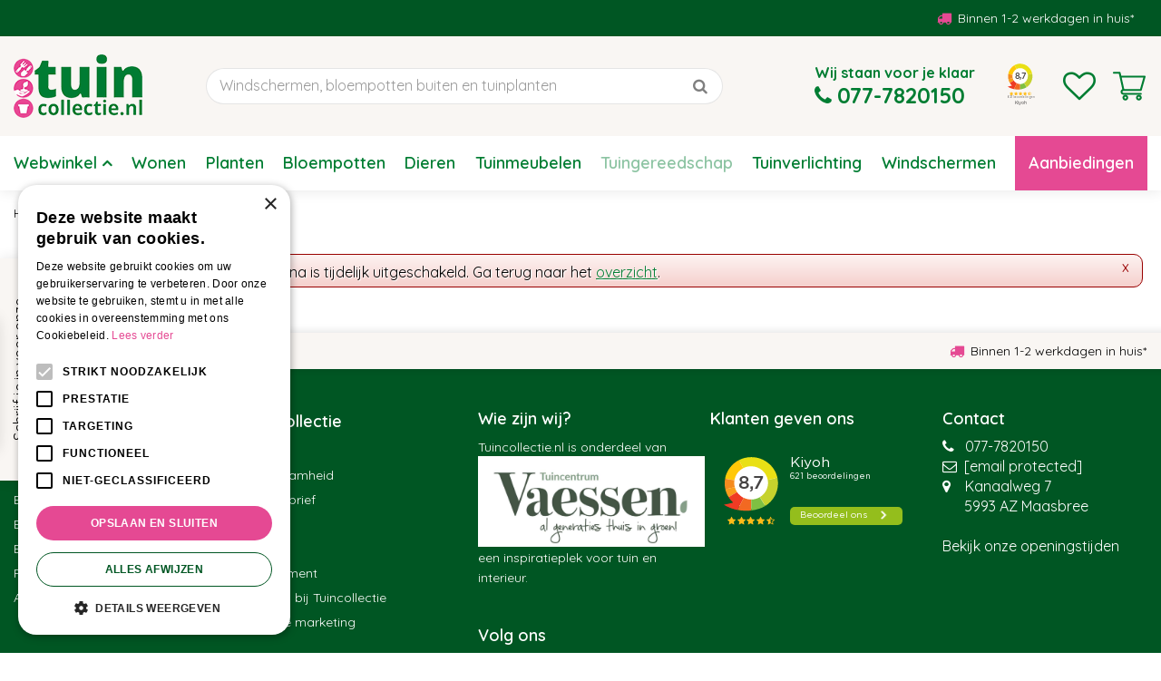

--- FILE ---
content_type: text/html; charset=utf-8
request_url: https://www.tuincollectie.nl/product/2538/nature-muurthermometer-kelvin-4
body_size: 31852
content:
<!DOCTYPE html>
<html lang="nl"><head>
<meta charset="utf-8">
<!-- Google Tag Manager -->
<script>(function(w,d,s,l,i){w[l]=w[l]||[];w[l].push({'gtm.start':
new Date().getTime(),event:'gtm.js'});var f=d.getElementsByTagName(s)[0],
j=d.createElement(s),dl=l!='dataLayer'?'&l='+l:'';j.async=true;j.src=
'https://www.googletagmanager.com/gtm.js?id='+i+dl;f.parentNode.insertBefore(j,f);
})(window,document,'script','dataLayer','GTM-NDRJ8RR');</script>
<!-- End Google Tag Manager --><meta name="viewport" content="width=device-width, initial-scale=1, maximum-scale=1, minimum-scale=1, shrink-to-fit=no">
<title>Tuincollectie.nl</title>
<meta name="description" content="Tuincollectie biedt een overweldigend aanbod sfeervolle woonaccessoires, prachtige planten, comfortabele tuinmeubelen en alles rondom buitenleven.">
<meta name="keywords" content="TUINcollectie, tuincentrum Maasbree, Maasbree tuincentrum, openingstijden TUINcollectie - Tuin en interieur GroenRijk Maasbree">
<meta name="robots" content="noindex,follow">
<meta property="og:locale" content="nl_NL">
<meta property="og:site_name" content="Tuincollectie.nl">
<meta name="author" content="Tuincollectie.nl">
<meta name="format-detection" content="telephone=no">
<link rel="alternate" type="application/rss+xml" href="https://www.tuincollectie.nl/nieuws/feed.xml">
<!-- Global site tag (gtag.js) - Google Ads: 980360812 -->
<script async src="https://www.googletagmanager.com/gtag/js?id=AW-980360812"></script>
<script>
  window.dataLayer = window.dataLayer || [];
  function gtag(){dataLayer.push(arguments);}
  gtag('js', new Date());

  gtag('config', 'AW-980360812');
</script>

<!-- Global site tag (gtag.js) - Google Analytics -->
<script async src="https://www.googletagmanager.com/gtag/js?id=G-CFBZM0D774"></script>
<script>
  window.dataLayer = window.dataLayer || [];
  function gtag(){dataLayer.push(arguments);}
  gtag('js', new Date());

  gtag('config', 'G-CFBZM0D774');
</script>

<meta name="ahrefs-site-verification" content="d5eba56dec120866866e94685cb948eb81e71fffcd5545438caa5829c45fb0ec">

<!-- Cookie script --> 
<script type="text/javascript" charset="UTF-8" src="//cdn.cookie-script.com/s/0d6c33950398a37024b2486b5300c210.js"></script>
<!-- End Cookie script-->
<link href="/files/images/icons/favicon" rel="icon" type="image/x-icon" />
<link href="https://www.tuincollectie.nl/product/2538/nature-muurthermometer-kelvin-4" rel="canonical" />
<link href="/files/images/icons/fa1751ab50/apple-touch-icon-precomposed.png" rel="apple-touch-icon" />
<link rel="preload" href="/font/fontawesome-webfont.woff2?v=4.7.0" as="font" crossorigin>
<link rel="dns-prefetch" href="https://www.google-analytics.com" crossorigin>
<link rel="dns-prefetch" href="https://stats.g.doubleclick.net" crossorigin>
<link rel="stylesheet" type="text/css" href="/website/default-v2/css/style_production.119.css">



    <script type="text/javascript">
  	var app = {"baseUrl":"","assetUrl":"","locale":"nl_NL","language":"nl"};
  	app.lang = app.lang || {};
	</script>
	<script>
    window.dataLayer = window.dataLayer || [];
    console.log('loading server-side tracking'); 
    function mpCollect(argument)
{
	if(argument[0] == 'event' || 'event' in argument) {
		if('event' in argument && argument['event'].includes('.') || 1 in argument && argument[1].includes('.')) return;
		fetch('/mp/collect', { method: 'POST', body: JSON.stringify(argument) });
	}
}
dataLayer.forEach(mpCollect);
window.dataLayer.push = function() {
	Array.prototype.push.apply(this, arguments);
	mpCollect(arguments[0])
};
</script>	</head>
<body class="col_equal responsive nl_NL nl webshop">
<!-- Google Tag Manager (noscript) -->
<noscript><iframe src="https://www.googletagmanager.com/ns.html?id=GTM-NDRJ8RR"
height="0" width="0" style="display:none;visibility:hidden"></iframe></noscript>
<!-- End Google Tag Manager (noscript) --><div id="body_content">
	<div id=skip-link><a href="#content" class="sr-only sr-only-focusable">Ga naar content</a></div>
	<div class="mobile_menu_button" style="display:none;"><span><a href="#" class="openMenuButton">Open menu</a></span></div><div class="mobile_menu_container" style="display:none;"><div class="closeMenuButton"><span><a href="#" class="closeButtonLink">Sluit menu</a></span></div>
<nav class="layout_block block_type_mobile_navigation">
<div class="in">
<ul>
        <li class="first active" id="item_13"><span class=headlink>
                <a id="13" title="Home" class="label " href="/" target="_self"><span class=in>Home</span></a>
             
             </span>
        </li>
        <li class="has_submenu" id="item_65"><span class=headlink>
                <a id="65" title="Aanbiedingen" class="fetch-submenu" href="#" data-url="/index/menu/shop_category_id/287/navigation_item_id/65/page_id/webshop_category_287"><span class=in>Aanbiedingen</span></a>
             <span class="next_button"></span>
             </span>
        </li>
        <li class="has_submenu" id="item_50"><span class=headlink>
                <a id="50" title="Wonen" class="fetch-submenu" href="#" data-url="/index/menu/shop_category_id/29/navigation_item_id/50/page_id/webshop_category_29"><span class=in>Wonen</span></a>
             <span class="next_button"></span>
             </span>
        </li>
        <li class="has_submenu" id="item_63"><span class=headlink>
                <a id="63" title="Planten" class="fetch-submenu" href="#" data-url="/index/menu/shop_category_id/321/navigation_item_id/63/page_id/webshop_category_321"><span class=in>Planten</span></a>
             <span class="next_button"></span>
             </span>
        </li>
        <li class="has_submenu" id="item_92"><span class=headlink>
                <a id="92" title="Bloempotten" class="fetch-submenu" href="#" data-url="/index/menu/shop_category_id/305/navigation_item_id/92/page_id/webshop_category_305"><span class=in>Bloempotten</span></a>
             <span class="next_button"></span>
             </span>
        </li>
        <li class="has_submenu" id="item_38"><span class=headlink>
                <a id="38" title="Dieren" class="fetch-submenu" href="#" data-url="/index/menu/shop_category_id/68/navigation_item_id/38/page_id/webshop_category_68"><span class=in>Dieren</span></a>
             <span class="next_button"></span>
             </span>
        </li>
        <li class="has_submenu" id="item_30"><span class=headlink>
                <a id="30" title="Tuinmeubelen" class="fetch-submenu" href="#" data-url="/index/menu/shop_category_id/2/navigation_item_id/30/page_id/webshop_category_2"><span class=in>Tuinmeubelen</span></a>
             <span class="next_button"></span>
             </span>
        </li>
        <li class="has_submenu" id="item_32"><span class=headlink>
                <a id="32" title="Barbecueën" class="fetch-submenu" href="#" data-url="/index/menu/shop_category_id/580/navigation_item_id/32/page_id/webshop_category_580"><span class=in>Barbecueën</span></a>
             <span class="next_button"></span>
             </span>
        </li>
        <li class="has_submenu" id="item_86"><span class=headlink>
                <a id="86" title="Tuingereedschap" class="fetch-submenu" href="#" data-url="/index/menu/shop_category_id/235/navigation_item_id/86/page_id/webshop_category_235"><span class=in>Tuingereedschap</span></a>
             <span class="next_button"></span>
             </span>
        </li>
        <li class="has_submenu" id="item_90"><span class=headlink>
                <a id="90" title="Tuinverlichting" class="fetch-submenu" href="#" data-url="/index/menu/shop_category_id/31/navigation_item_id/90/page_id/webshop_category_31"><span class=in>Tuinverlichting</span></a>
             <span class="next_button"></span>
             </span>
        </li>
        <li class="has_submenu" id="item_26"><span class=headlink>
                <a id="26" title="Tuininrichting" class="fetch-submenu" href="#" data-url="/index/menu/shop_category_id/151/navigation_item_id/26/page_id/webshop_category_151"><span class=in>Tuininrichting</span></a>
             <span class="next_button"></span>
             </span>
        </li>
        <li class="has_submenu" id="item_28"><span class=headlink>
                <a id="28" title="Windschermen" class="fetch-submenu" href="#" data-url="/index/menu/shop_category_id/13/navigation_item_id/28/page_id/webshop_category_13"><span class=in>Windschermen</span></a>
             <span class="next_button"></span>
             </span>
        </li>
        <li class="has_submenu" id="item_87"><span class=headlink>
                <a id="87" title="Tuinaanleg en onderhoud" class="fetch-submenu" href="#" data-url="/index/menu/shop_category_id/236/navigation_item_id/87/page_id/webshop_category_236"><span class=in>Tuinaanleg en onderhoud</span></a>
             <span class="next_button"></span>
             </span>
        </li>
        <li class="has_submenu" id="item_40"><span class=headlink>
                <a id="40" title="Cadeaus" class="fetch-submenu" href="#" data-url="/index/menu/shop_category_id/434/navigation_item_id/40/page_id/webshop_category_434"><span class=in>Cadeaus</span></a>
             <span class="next_button"></span>
             </span>
        </li>
        <li class="" id="item_70"><span class=headlink>
                <a id="70" title="Frisdrank" class="label " href="/producten/197/frisdrank" target="_self"><span class=in>Frisdrank</span></a>
             
             </span>
        </li>
        <li class="" id="item_75"><span class=headlink>
                <span id="75" class="whitespace"><span class="in empty">&nbsp;</span></span>
             </span>
        </li>
        <li class="" id="item_18"><span class=headlink>
                <a id="18" title="Klantenservice" class="label " href="/klantenservice" target="_self"><span class=in>Klantenservice</span></a>
             
             </span>
        </li>
        <li class="" id="item_85"><span class=headlink>
                <a id="85" title="Contact" class="label " href="/contactgegevens" target="_self"><span class=in>Contact</span></a>
             
             </span>
        </li>
        <li class="last" id="item_16"><span class=headlink>
                <a id="16" title="Ons tuincentrum" class="label " href="/winkel" target="_self"><span class=in>Ons tuincentrum</span></a>
             
             </span>
        </li>
</ul>
</div>
</nav></div>	<section id=container>
		<header class="layout_placeholder placeholder-header">
	<div class=in>
		<div id="layout_block_12" class="layout_block block_type_breadcrumbs">
	<div class=in itemscope itemtype="https://schema.org/BreadcrumbList">		<div class="breadcrumb" itemprop="itemListElement" itemscope itemtype="https://schema.org/ListItem">
		  		  <a itemprop="item"  href="/" class="home" title="Home"><span itemprop="name">Home</span><meta itemprop="position" content="1"></a>
		  		</div>
	</div>
</div>	
	</div>
</header>	    <div class="column_wrapper disable_left disable_right column-1">
	    	<div class=in>
				<div class=main_column id=main_column>
					<div class="layout_placeholder placeholder-content_top">
	<div class="in">
		<div id="layout_block_51" class="layout_block block_type_html block-sticky-usps">
		<div class="wrap">
		<div class=in>
						<div class=block-content><ul>
	<li><a href="https://www.tuincollectie.nl/veelgestelde-vragen/3/bezorgen"><i class="fa fa-truck">&shy;</i>Binnen 1-2 werkdagen in huis*</a></li>
	<li><i class="fa fa-thumbs-o-up">&shy;</i>Beoordeeld met een 9,2!</li>
	<li><i class="fa fa-home">&shy;</i><a href="https://www.tuincollectie.nl/winkel">Eigen&nbsp;tuincentrum</a></li>
	<li><i class="fa fa-leaf">&shy;</i>Al meer dan 10 jaar groenspecialist</li>
</ul></div>					</div>
	</div>
	</div>
<div id="layout_block_35" class="layout_block block_type_logo">
	<div class=in>
		<a href="/" title="TUINcollectie.nl - Tuin en interieur GroenRijk Maasbree" class="logo">
			<img src="/website/default-v2/images/logo.png" alt="TUINcollectie.nl - Tuin en interieur GroenRijk Maasbree"  loading="eager">
		</a>
	</div>
</div><div id="layout_block_47" class="layout_block block_type_html header_menu">
		<div class="wrap">
		<div class=in>
						<div class=block-content><p><a class="fa fa-reorder" href="#">menu</a></p></div>					</div>
	</div>
	</div>
<div id="layout_block_74" class="layout_block block_type_html sticky-contact">
		<div class="wrap">
		<div class=in>
						<div class=block-subtitle><span title="Wij staan voor je klaar">Wij staan voor je klaar</span></div><div class=block-content><p><a href="tel:0031777820150"><i class="fa fa-phone">&nbsp;</i><span>077-7820150</span></a></p></div>					</div>
	</div>
	</div>
<div id="layout_block_58" class="layout_block block_type_html block-sticky-kiyoh">
		<div class="wrap">
		<div class=in>
						<div class=block-content><p><iframe allowtransparency="true" frameborder="0" height="100" scrolling="no" src="https://www.kiyoh.com/retrieve-widget.html?color=white&amp;allowTransparency=true&amp;button=true&amp;lang=nl&amp;tenantId=98&amp;locationId=1066410" width="100%"></iframe></p></div>					</div>
	</div>
	</div>
<div id="layout_block_52" class="layout_block block_type_html block-sticky-search">
		<div class="wrap">
		<div class=in>
						<div class=block-content><p><a href="#">src</a></p></div>					</div>
	</div>
	</div>

<div id="layout_block_49" class="layout_block block_type_webshop_wishlist" onclick="document.location.href='/webwinkel/wishlist'" title="Ga naar je wensenlijst">
	<div class="wrap">
		<div class=in>
						<div class=block-content>
				<a href="/webwinkel/wishlist" title="Wensenlijst" class="wishlistLink">
					<span class="info no_items">
						Wensenlijst is leeg.					</span>
				</a>
			</div>
					</div>
	</div>
</div>
<div id="layout_block_37" class="layout_block block_type_webshop_shoppingcart"  title="Ga naar je winkelwagen">
	<div class="wrap popup-cart-container">
		<div class=in>
						<div class=block-content>
                								<a href="/winkelwagen" class="cartLink">
					<span class="info no_items">
						Geen producten in uw winkelwagen					</span>
				</a>
								<div class="cart-links no_items">
					<div class="pay-link"><a href="/winkelwagen" title="Bekijken">Bekijken</a></div>
				</div>
							</div>
					</div>
	</div>
</div>
<div id="layout_block_36" class="layout_block block_type_search_box_2">
	<div class=wrap>
		<div class=in>
			<div class=block-content>
				<form name="search2" class=form action="/zoeken">
					<input type=hidden id=search_id name="search_id" value="36">
					<div class="grid-10-12">
						<input type=text name=q id=search-input placeholder="Windschermen, bloempotten buiten en tuinplanten">
					</div>
					<div class="grid-2-12">
						<input type=submit name=search-submit id=search-submit value="Zoeken">
					</div>
				</form>
			</div>
		</div>
	</div>
</div>
<nav id="layout_block_38" class="layout_block block_type_navigation menu_main submenu_horizontal">
<div class="in">
<ul>
  <li class="first has_submenu" id="item_9"><span class=headlink>
    <a id="9" title="Webwinkel" class="label " href="/producten" target="_self"><span class=in>Webwinkel</span></a>
             <span class="submenu_button"></span>
             </span>
    <div class="sub submenu"><ul>
      <li class="first has_submenu"><span class=headlink>
        <a title="Wonen" class="label " href="/producten/29/wonen"><span class=in>Wonen</span></a>
		             <span class="submenu_button"></span></span>
        <div class="sub subsub"><ul>
          <li class="first has_submenu">
            <a title="Woonaccessoires" href="/producten/158/woonaccessoires"><span class=in>Woonaccessoires</span></a>
				             <span class="submenu_button"></span>
            <div class="sub subsubsub"><ul>
              <li class="first">
                <a title="Manden" href="/producten/205/manden"><span class=in>Manden</span></a>
          </li>
              <li>
                <a title="Bijzettafels" href="/producten/211/bijzettafels"><span class=in>Bijzettafels</span></a>
          </li>
              <li>
                <a title="Krukjes" href="/producten/307/krukjes"><span class=in>Krukjes</span></a>
          </li>
              <li>
                <a title="Decoratieladders" href="/producten/229/decoratieladders"><span class=in>Decoratieladders</span></a>
          </li>
              <li>
                <a title="Plaids" href="/producten/153/plaids"><span class=in>Plaids</span></a>
          </li>
              <li>
                <a title="Hoodies" href="/producten/586/hoodies"><span class=in>Hoodies</span></a>
          </li>
              <li>
                <a title="Sierkussens" href="/producten/261/sierkussens"><span class=in>Sierkussens</span></a>
          </li>
              <li>
                <a title="Lampen" href="/producten/145/lampen"><span class=in>Lampen</span></a>
          </li>
              <li>
                <a title="Tafelklemmen" href="/producten/309/tafelklemmen"><span class=in>Tafelklemmen</span></a>
          </li>
              <li class="last">
                <a title="Kleine vloerkleden" href="/producten/442/kleine-vloerkleden"><span class=in>Kleine vloerkleden</span></a>
          </li>
            </ul></div>
          <li class="has_submenu">
            <a title="Woondecoratie" href="/producten/311/woondecoratie"><span class=in>Woondecoratie</span></a>
				             <span class="submenu_button"></span>
            <div class="sub subsubsub"><ul>
              <li class="first">
                <a title="Kandelaren" href="/producten/231/kandelaren"><span class=in>Kandelaren</span></a>
          </li>
              <li>
                <a title="Waxinelichthouder" href="/producten/393/waxinelichthouder"><span class=in>Waxinelichthouder</span></a>
          </li>
              <li>
                <a title="Fotolijsten" href="/producten/312/fotolijsten"><span class=in>Fotolijsten</span></a>
          </li>
              <li>
                <a title="Dienbladen" href="/producten/83/dienbladen"><span class=in>Dienbladen</span></a>
          </li>
              <li>
                <a title="Serveerplanken" href="/producten/402/serveerplanken"><span class=in>Serveerplanken</span></a>
          </li>
              <li>
                <a title="Decoratieschaal" href="/producten/441/decoratieschaal"><span class=in>Decoratieschalen</span></a>
          </li>
              <li>
                <a title="Vazen" href="/producten/228/vazen"><span class=in>Vazen</span></a>
          </li>
              <li>
                <a title="Ornamenten" href="/producten/313/ornamenten"><span class=in>Ornamenten</span></a>
          </li>
              <li>
                <a title="Beelden" href="/producten/314/beelden"><span class=in>Beelden</span></a>
          </li>
              <li>
                <a title="Lantaarns" href="/producten/156/lantaarns"><span class=in>Lantaarns</span></a>
          </li>
              <li class="last">
                <a title="Tafeldecoratie" href="/producten/315/tafeldecoratie"><span class=in>Tafeldecoratie</span></a>
          </li>
            </ul></div>
          <li class="has_submenu">
            <a title="Wand decoratie" href="/producten/204/wand-decoratie"><span class=in>Wand decoratie</span></a>
				             <span class="submenu_button"></span>
            <div class="sub subsubsub"><ul>
              <li class="first">
                <a title="Spiegels" href="/producten/316/spiegels"><span class=in>Spiegels</span></a>
          </li>
              <li>
                <a title="Wandaccessoires" href="/producten/318/wandaccessoires"><span class=in>Wandaccessoires</span></a>
          </li>
              <li>
                <a title="Wandrekken" href="/producten/320/wandrekken"><span class=in>Wandrekken</span></a>
          </li>
              <li>
                <a title="Mosschilderij" href="/producten/518/mosschilderij"><span class=in>Mosschilderijen</span></a>
          </li>
              <li class="last">
                <a title="Plantenschilderij" href="/producten/319/plantenschilderij"><span class=in>Plantenschilderijen</span></a>
          </li>
            </ul></div>
          <li class="has_submenu">
            <a title="Kunstplanten" href="/producten/338/kunstplanten"><span class=in>Kunstplanten</span></a>
				             <span class="submenu_button"></span>
            <div class="sub subsubsub"><ul>
              <li class="first">
                <a title="Kunst planten" href="/producten/118/kunst-planten"><span class=in>Kunstplanten</span></a>
          </li>
              <li>
                <a title="Kunst hangplanten" href="/producten/178/kunst-hangplanten"><span class=in>Hangplanten</span></a>
          </li>
              <li>
                <a title="Zijden bloemen" href="/producten/347/zijden-bloemen"><span class=in>Zijden bloemen</span></a>
          </li>
              <li class="last">
                <a title="Decoratietakken" href="/producten/404/decoratietakken"><span class=in>Decoratietakken</span></a>
          </li>
            </ul></div>
          <li class="has_submenu">
            <a title="Kaarsen" href="/producten/186/kaarsen"><span class=in>Kaarsen</span></a>
				             <span class="submenu_button"></span>
            <div class="sub subsubsub"><ul>
              <li class="first">
                <a title="Geurkaarsen" href="/producten/325/geurkaarsen"><span class=in>Geurkaarsen</span></a>
          </li>
              <li>
                <a title="LED kaarsen" href="/producten/326/led-kaarsen"><span class=in>LED kaarsen</span></a>
          </li>
              <li>
                <a title="Waxinelichtjes" href="/producten/327/waxinelichtjes"><span class=in>Waxinelichtjes</span></a>
          </li>
              <li>
                <a title="Stompkaarsen" href="/producten/328/stompkaarsen"><span class=in>Stompkaarsen</span></a>
          </li>
              <li>
                <a title="Dinerkaarsen" href="/producten/329/dinerkaarsen"><span class=in>Dinerkaarsen</span></a>
          </li>
              <li class="last">
                <a title="Herdenkingslichten" href="/producten/330/herdenkingslichten"><span class=in>Herdenkingslichten</span></a>
          </li>
            </ul></div>
          <li class="has_submenu">
            <a title="Huisparfums" href="/producten/130/huisparfums"><span class=in>Huisparfums</span></a>
				             <span class="submenu_button"></span>
            <div class="sub subsubsub"><ul>
              <li class="first">
                <a title="Geurolie" href="/producten/322/geurolie"><span class=in>Geurolie</span></a>
          </li>
              <li>
                <a title="Olielampen" href="/producten/323/olielampen"><span class=in>Olielampen</span></a>
          </li>
              <li>
                <a title="Geurstokjes" href="/producten/324/geurstokjes"><span class=in>Geurstokjes</span></a>
          </li>
              <li class="last">
                <a title="Amberblokjes" href="/producten/593/amberblokjes"><span class=in>Amberblokjes</span></a>
          </li>
            </ul></div>
          <li class="has_submenu">
            <a title="Hobbymateriaal" href="/producten/230/hobbymateriaal"><span class=in>Hobbymateriaal</span></a>
				             <span class="submenu_button"></span>
            <div class="sub subsubsub"><ul>
              <li class="first">
                <a title="Kransen" href="/producten/331/kransen"><span class=in>Kransen</span></a>
          </li>
              <li class="last">
                <a title="Hobbytools" href="/producten/332/hobbytools"><span class=in>Hobbytools</span></a>
          </li>
            </ul></div>
          <li class="has_submenu">
            <a title="Huishouden" href="/producten/187/huishouden"><span class=in>Huishouden</span></a>
				             <span class="submenu_button"></span>
            <div class="sub subsubsub"><ul>
              <li class="first">
                <a title="Keukengerei" href="/producten/336/keukengerei"><span class=in>Keukengerei</span></a>
          </li>
              <li>
                <a title="Batterijen" href="/producten/334/batterijen"><span class=in>Batterijen</span></a>
          </li>
              <li>
                <a title="Deurmatten" href="/producten/333/deurmatten"><span class=in>Deurmatten</span></a>
          </li>
              <li>
                <a title="Bewaren en meenemen" href="/producten/337/bewaren-en-meenemen"><span class=in>Bewaren en meenemen</span></a>
          </li>
              <li class="last">
                <a title="Stekkerdozen" href="/producten/408/stekkerdozen"><span class=in>Stekkerdozen</span></a>
          </li>
            </ul></div>
          <li class="has_submenu">
            <a title="Seizoensdecoratie" href="/producten/588/seizoensdecoratie"><span class=in>Seizoensdecoratie</span></a>
				             <span class="submenu_button"></span>
            <div class="sub subsubsub"><ul>
              <li class="first">
                <a title="Zomerdecoratie" href="/producten/589/zomerdecoratie"><span class=in>Zomerdecoratie</span></a>
          </li>
              <li class="last">
                <a title="Herfstdecoratie" href="/producten/583/herfstdecoratie"><span class=in>Herfstdecoratie</span></a>
          </li>
            </ul></div>
          <li class="last">
            <a title="Kleur- en doeboeken" href="/producten/596/kleur-en-doeboeken"><span class=in>Kleur- en doeboeken</span></a>
				             
          </li>
        </ul></div>
      </li>
      <li class="has_submenu"><span class=headlink>
        <a title="Planten" class="label " href="/producten/321/planten"><span class=in>Planten</span></a>
		             <span class="submenu_button"></span></span>
        <div class="sub subsub"><ul>
          <li class="first has_submenu">
            <a title="Kamerplanten" href="/producten/189/kamerplanten"><span class=in>Kamerplanten</span></a>
				             <span class="submenu_button"></span>
            <div class="sub subsubsub"><ul>
              <li class="first">
                <a title="Kleine kamerplanten" href="/producten/208/kleine-kamerplanten"><span class=in>Kleine kamerplanten</span></a>
          </li>
              <li>
                <a title="Middelgrote kamerplanten" href="/producten/212/middelgrote-kamerplanten"><span class=in>Middel kamerplanten</span></a>
          </li>
              <li>
                <a title="Grote kamerplanten" href="/producten/209/grote-kamerplanten"><span class=in>Grote kamerplanten</span></a>
          </li>
              <li>
                <a title="Hangplanten" href="/producten/210/hangplanten"><span class=in>Hangplanten</span></a>
          </li>
              <li class="last">
                <a title="Luchtzuiverende planten" href="/producten/423/luchtzuiverende-planten"><span class=in>Luchtzuiverende planten</span></a>
          </li>
            </ul></div>
          <li class="has_submenu">
            <a title="Tuinplanten" href="/producten/43/tuinplanten"><span class=in>Tuinplanten</span></a>
				             <span class="submenu_button"></span>
            <div class="sub subsubsub"><ul>
              <li class="first">
                <a title="Terrasboompjes" href="/producten/97/terrasboompjes"><span class=in>Terrasboompjes</span></a>
          </li>
              <li>
                <a title="Siergrassen" href="/producten/44/siergrassen"><span class=in>Siergrassen</span></a>
          </li>
              <li>
                <a title="Klimplanten" href="/producten/198/klimplanten"><span class=in>Klimplanten</span></a>
          </li>
              <li>
                <a title="Fruitplanten" href="/producten/199/fruitplanten"><span class=in>Fruitplanten</span></a>
          </li>
              <li>
                <a title="Bodembedekkers" href="/producten/93/bodembedekkers"><span class=in>Bodembedekkers</span></a>
          </li>
              <li class="last">
                <a title="Haagplanten" href="/producten/94/haagplanten"><span class=in>Haagplanten</span></a>
          </li>
            </ul></div>
          <li class="has_submenu">
            <a title="Bloembollen" href="/producten/206/bloembollen"><span class=in>Bloembollen</span></a>
				             <span class="submenu_button"></span>
            <div class="sub subsubsub"><ul>
              <li class="first">
                <a title="Voorjaarsbollen" href="/producten/339/voorjaarsbollen"><span class=in>Voorjaarsbollen</span></a>
          </li>
              <li class="last">
                <a title="Zomerbollen" href="/producten/340/zomerbollen"><span class=in>Zomerbollen</span></a>
          </li>
            </ul></div>
          <li>
            <a title="Zaden" href="/producten/587/zaden"><span class=in>Zaden</span></a>
				             
          <li class="last has_submenu">
            <a title="Planten verzorging" href="/producten/191/planten-verzorging"><span class=in>Planten verzorging</span></a>
				             <span class="submenu_button"></span>
            <div class="sub subsubsub"><ul>
              <li class="first">
                <a title="Potgrond" href="/producten/341/potgrond"><span class=in>Potgrond</span></a>
          </li>
              <li>
                <a title="Plantenvoeding" href="/producten/342/plantenvoeding"><span class=in>Plantenvoeding</span></a>
          </li>
              <li>
                <a title="Gieters" href="/producten/343/gieters"><span class=in>Gieters</span></a>
          </li>
              <li>
                <a title="Plantenspuiten" href="/producten/344/plantenspuiten"><span class=in>Plantenspuiten</span></a>
          </li>
              <li>
                <a title="Vochtmeters" href="/producten/345/vochtmeters"><span class=in>Vochtmeters</span></a>
          </li>
              <li>
                <a title="Meststoffen" href="/producten/346/meststoffen"><span class=in>Meststoffen</span></a>
          </li>
              <li class="last">
                <a title="Plantenbeschermhoezen" href="/producten/176/plantenbeschermhoezen"><span class=in>Planten beschermhoezen</span></a>
          </li>
            </ul></div>
          </li>
        </ul></div>
      </li>
      <li class="has_submenu"><span class=headlink>
        <a title="Bloempotten" class="label " href="/producten/305/bloempotten"><span class=in>Bloempotten</span></a>
		             <span class="submenu_button"></span></span>
        <div class="sub subsub"><ul>
          <li class="first has_submenu">
            <a title="Bloempotten binnen" href="/producten/14/bloempotten-binnen"><span class=in>Bloempotten binnen</span></a>
				             <span class="submenu_button"></span>
            <div class="sub subsubsub"><ul>
              <li class="first">
                <a title="Aardewerk bloempotten" href="/producten/218/aardewerk-bloempotten"><span class=in>Aardewerk bloempotten</span></a>
          </li>
              <li>
                <a title="Kunststof bloempotten" href="/producten/217/kunststof-bloempotten"><span class=in>Kunststof bloempotten</span></a>
          </li>
              <li>
                <a title="Metalen bloempotten" href="/producten/216/metalen-bloempotten"><span class=in>Metalen bloempotten</span></a>
          </li>
              <li>
                <a title="Bloempotten op poten" href="/producten/407/bloempotten-op-poten"><span class=in>Bloempotten op poten</span></a>
          </li>
              <li>
                <a title="Plantenmanden" href="/producten/215/plantenmanden"><span class=in>Plantenmanden</span></a>
          </li>
              <li>
                <a title="Hangpotten" href="/producten/242/hangpotten"><span class=in>Hangpotten</span></a>
          </li>
              <li>
                <a title="Wand bloempotten" href="/producten/219/wand-bloempotten"><span class=in>Wand bloempotten</span></a>
          </li>
              <li class="last">
                <a title="Plantenhangers" href="/producten/225/plantenhangers"><span class=in>Plantenhangers</span></a>
          </li>
            </ul></div>
          <li class="has_submenu">
            <a title="Bloempotten buiten" href="/producten/220/bloempotten-buiten"><span class=in>Bloempotten buiten</span></a>
				             <span class="submenu_button"></span>
            <div class="sub subsubsub"><ul>
              <li class="first">
                <a title="Buitenpotten" href="/producten/222/buitenpotten"><span class=in>Buitenpotten</span></a>
          </li>
              <li>
                <a title="Plantenmanden buiten" href="/producten/221/plantenmanden-buiten"><span class=in>Plantenmanden</span></a>
          </li>
              <li>
                <a title="Muur bloempotten" href="/producten/348/muur-bloempotten"><span class=in>Muur bloempotten</span></a>
          </li>
              <li>
                <a title="Hangpotten buiten" href="/producten/425/hangpotten-buiten"><span class=in>Hangpotten</span></a>
          </li>
              <li>
                <a title="Plantenschalen" href="/producten/416/plantenschalen"><span class=in>Plantenschalen</span></a>
          </li>
              <li>
                <a title="Balkonbakken" href="/producten/224/balkonbakken"><span class=in>Balkonbakken</span></a>
          </li>
              <li>
                <a title="Kweekpotten" href="/producten/349/kweekpotten"><span class=in>Kweekpotten</span></a>
          </li>
              <li class="last">
                <a title="Kweekbakken" href="/producten/350/kweekbakken"><span class=in>Kweekbakken</span></a>
          </li>
            </ul></div>
          <li class="has_submenu">
            <a title="Bloembakken" href="/producten/306/bloembakken"><span class=in>Bloembakken</span></a>
				             <span class="submenu_button"></span>
            <div class="sub subsubsub"><ul>
              <li class="first">
                <a title="Cortenstaal bloembakken" href="/producten/223/cortenstaal-bloembakken"><span class=in>Cortenstaal bloembakken</span></a>
          </li>
              <li class="last">
                <a title="Stalen Bloembakken" href="/producten/203/stalen-bloembakken"><span class=in>Stalen bloembakken</span></a>
          </li>
            </ul></div>
          <li class="has_submenu">
            <a title="Planten verpotten" href="/producten/409/planten-verpotten"><span class=in>Verpotten</span></a>
				             <span class="submenu_button"></span>
            <div class="sub subsubsub"><ul>
              <li class="first">
                <a title="Potgronden" href="/producten/410/potgronden"><span class=in>Potgronden</span></a>
          </li>
              <li>
                <a title="Hydrokorrels" href="/producten/411/hydrokorrels"><span class=in>Hydrokorrels</span></a>
          </li>
              <li>
                <a title="Boomschors" href="/producten/412/boomschors"><span class=in>Boomschors</span></a>
          </li>
              <li>
                <a title="Inzethoes bloempot" href="/producten/426/inzethoes-bloempot"><span class=in>Inzethoes bloempot</span></a>
          </li>
              <li>
                <a title="Schepjes" href="/producten/413/schepjes"><span class=in>Schepjes</span></a>
          </li>
              <li>
                <a title="Plantengieter" href="/producten/414/plantengieter"><span class=in>Plantengieters</span></a>
          </li>
              <li>
                <a title="Oppottafels" href="/producten/415/oppottafels"><span class=in>Oppottafels</span></a>
          </li>
              <li class="last">
                <a title="Plantenlabels" href="/producten/480/plantenlabels"><span class=in>Plantenlabels</span></a>
          </li>
            </ul></div>
          <li class="last has_submenu">
            <a title="Planten accessoires" href="/producten/185/planten-accessoires"><span class=in>Accessoires</span></a>
				             <span class="submenu_button"></span>
            <div class="sub subsubsub"><ul>
              <li class="first">
                <a title="Plantentrolleys" href="/producten/394/plantentrolleys"><span class=in>Plantentrolleys</span></a>
          </li>
              <li>
                <a title="Planten onderzetters" href="/producten/421/planten-onderzetters"><span class=in>Planten onderzetters</span></a>
          </li>
              <li>
                <a title="Plantenschotels" href="/producten/419/plantenschotels"><span class=in>Plantenschotels</span></a>
          </li>
              <li>
                <a title="Plantenstandaarden" href="/producten/417/plantenstandaarden"><span class=in>Plantenstandaarden</span></a>
          </li>
              <li>
                <a title="Plantentafels" href="/producten/418/plantentafels"><span class=in>Plantentafels</span></a>
          </li>
              <li class="last">
                <a title="Bloempot reiniger" href="/producten/420/bloempot-reiniger"><span class=in>Bloempot reiniger</span></a>
          </li>
            </ul></div>
          </li>
        </ul></div>
      </li>
      <li class="has_submenu"><span class=headlink>
        <a title="Dieren" class="label " href="/producten/68/dieren"><span class=in>Dieren</span></a>
		             <span class="submenu_button"></span></span>
        <div class="sub subsub"><ul>
          <li class="first has_submenu">
            <a title="Honden" href="/producten/543/honden"><span class=in>Honden</span></a>
				             <span class="submenu_button"></span>
            <div class="sub subsubsub"><ul>
              <li class="first">
                <a title="Hondensnacks" href="/producten/544/hondensnacks"><span class=in>Hondensnacks</span></a>
          </li>
              <li>
                <a title="Honden speeltjes" href="/producten/545/honden-speeltjes"><span class=in>Honden speeltjes</span></a>
          </li>
              <li>
                <a title="Halsband hond" href="/producten/557/halsband-hond"><span class=in>Halsband hond</span></a>
          </li>
              <li>
                <a title="Hondenkussens" href="/producten/558/hondenkussens"><span class=in>Hondenkussens</span></a>
          </li>
              <li>
                <a title="Hondenvoerbakken" href="/producten/559/hondenvoerbakken"><span class=in>Hondenvoerbakken</span></a>
          </li>
              <li class="last">
                <a title="Hondenverzorging" href="/producten/560/hondenverzorging"><span class=in>Hondenverzorging</span></a>
          </li>
            </ul></div>
          <li class="has_submenu">
            <a title="Katten" href="/producten/546/katten"><span class=in>Katten</span></a>
				             <span class="submenu_button"></span>
            <div class="sub subsubsub"><ul>
              <li class="first">
                <a title="Krabpalen" href="/producten/561/krabpalen"><span class=in>Krabpalen</span></a>
          </li>
              <li>
                <a title="Kattensnacks" href="/producten/562/kattensnacks"><span class=in>Kattensnacks</span></a>
          </li>
              <li>
                <a title="Kattenspeeltjes" href="/producten/563/kattenspeeltjes"><span class=in>Kattenspeeltjes</span></a>
          </li>
              <li class="last">
                <a title="Kattenverzorging" href="/producten/564/kattenverzorging"><span class=in>Kattenverzorging</span></a>
          </li>
            </ul></div>
          <li class="has_submenu">
            <a title="Knaagdieren" href="/producten/547/knaagdieren"><span class=in>Knaagdieren</span></a>
				             <span class="submenu_button"></span>
            <div class="sub subsubsub"><ul>
              <li class="first">
                <a title="Konijnenvoer" href="/producten/565/konijnenvoer"><span class=in>Konijnenvoer</span></a>
          </li>
              <li>
                <a title="Konijnenren" href="/producten/566/konijnenren"><span class=in>Konijnenren</span></a>
          </li>
              <li>
                <a title="Knaagdieren speeltjes" href="/producten/567/knaagdieren-speeltjes"><span class=in>Knaagdieren speeltjes</span></a>
          </li>
              <li>
                <a title="Knaagdieren verzorging" href="/producten/568/knaagdieren-verzorging"><span class=in>Knaagdieren verzorging</span></a>
          </li>
              <li class="last">
                <a title="Knaagdieren snacks" href="/producten/569/knaagdieren-snacks"><span class=in>Knaagdieren snacks</span></a>
          </li>
            </ul></div>
          <li class="has_submenu">
            <a title="Vogels" href="/producten/570/vogels"><span class=in>Vogels</span></a>
				             <span class="submenu_button"></span>
            <div class="sub subsubsub"><ul>
              <li class="first">
                <a title="Vogel speelgoed" href="/producten/571/vogel-speelgoed"><span class=in>Vogel speelgoed</span></a>
          </li>
              <li class="last">
                <a title="Vogelzaad" href="/producten/572/vogelzaad"><span class=in>Vogelzaad</span></a>
          </li>
            </ul></div>
          <li class="has_submenu">
            <a title="Tuinvogels" href="/producten/548/tuinvogels"><span class=in>Tuinvogels</span></a>
				             <span class="submenu_button"></span>
            <div class="sub subsubsub"><ul>
              <li class="first">
                <a title="Vogelvoer" href="/producten/549/vogelvoer"><span class=in>Vogelvoer</span></a>
          </li>
              <li>
                <a title="Voederhuis" href="/producten/550/voederhuis"><span class=in>Voederhuis</span></a>
          </li>
              <li>
                <a title="Voedersilo" href="/producten/552/voedersilo"><span class=in>Voedersilo</span></a>
          </li>
              <li>
                <a title="Pindakaaspothouder" href="/producten/553/pindakaaspothouder"><span class=in>Pindakaaspothouder</span></a>
          </li>
              <li>
                <a title="Vogeldrinkschaal" href="/producten/551/vogeldrinkschaal"><span class=in>Vogeldrinkschaal</span></a>
          </li>
              <li class="last">
                <a title="Vogelhuisjes" href="/producten/150/vogelhuisjes"><span class=in>Vogelhuisjes</span></a>
          </li>
            </ul></div>
          <li class="has_submenu">
            <a title="Tuindieren" href="/producten/554/tuindieren"><span class=in>Tuindieren</span></a>
				             <span class="submenu_button"></span>
            <div class="sub subsubsub"><ul>
              <li class="first">
                <a title="Dierenvoer" href="/producten/147/dierenvoer"><span class=in>Dierenvoer</span></a>
          </li>
              <li>
                <a title="Eekhoornvoederhuis" href="/producten/555/eekhoornvoederhuis"><span class=in>Eekhoorn voederhuis</span></a>
          </li>
              <li>
                <a title="Egel voederhuis" href="/producten/556/egel-voederhuis"><span class=in>Egel voederhuis</span></a>
          </li>
              <li>
                <a title="Vleermuizenkast" href="/producten/601/vleermuizenkast"><span class=in>Vleermuizenkast</span></a>
          </li>
              <li class="last">
                <a title="Insectenhotels" href="/producten/149/insectenhotels"><span class=in>Insectenhotels</span></a>
          </li>
            </ul></div>
          <li class="last has_submenu">
            <a title="Vissen" href="/producten/573/vissen"><span class=in>Vissen</span></a>
				             <span class="submenu_button"></span>
            <div class="sub subsubsub"><ul>
              <li class="first">
                <a title="Visvoer" href="/producten/574/visvoer"><span class=in>Visvoer</span></a>
          </li>
              <li>
                <a title="Visnetten" href="/producten/575/visnetten"><span class=in>Visnetten</span></a>
          </li>
              <li class="last">
                <a title="Aquarium" href="/producten/576/aquarium"><span class=in>Aquarium</span></a>
          </li>
            </ul></div>
          </li>
        </ul></div>
      </li>
      <li class="has_submenu"><span class=headlink>
        <a title="Tuinmeubelen" class="label " href="/producten/2/tuinmeubelen"><span class=in>Tuinmeubelen</span></a>
		             <span class="submenu_button"></span></span>
        <div class="sub subsub"><ul>
          <li class="first has_submenu">
            <a title="Loungesets" href="/producten/6/loungeset"><span class=in>Loungesets</span></a>
				             <span class="submenu_button"></span>
            <div class="sub subsubsub"><ul>
              <li class="first">
                <a title="Loungesets met hoekbank" href="/producten/453/loungesets-hoekbank"><span class=in>Loungeset hoekbank</span></a>
          </li>
              <li>
                <a title="Dining loungeset" href="/producten/454/dining-loungeset"><span class=in>Dining loungeset</span></a>
          </li>
              <li>
                <a title="Stoel bank loungeset" href="/producten/455/stoel-bank-loungeset"><span class=in>Stoel-bank loungeset</span></a>
          </li>
              <li class="last">
                <a title="Loungeset elementen" href="/producten/195/loungeset-elementen"><span class=in>Loungeset elementen</span></a>
          </li>
            </ul></div>
          <li class="has_submenu">
            <a title="Tuinsets" href="/producten/5/tuinsets"><span class=in>Tuinsets</span></a>
				             <span class="submenu_button"></span>
            <div class="sub subsubsub"><ul>
              <li class="first">
                <a title="Diningsets" href="/producten/471/diningsets"><span class=in>Diningsets</span></a>
          </li>
              <li>
                <a title="Barsets" href="/producten/578/barsets"><span class=in>Barsets</span></a>
          </li>
              <li>
                <a title="Bistrosets" href="/producten/472/bistrosets"><span class=in>Bistrosets</span></a>
          </li>
              <li class="last">
                <a title="Loungesets" href="/producten/473/loungesets"><span class=in>Loungesets</span></a>
          </li>
            </ul></div>
          <li class="has_submenu">
            <a title="Tuintafels" href="/producten/3/tuintafels"><span class=in>Tuintafels</span></a>
				             <span class="submenu_button"></span>
            <div class="sub subsubsub"><ul>
              <li class="first">
                <a title="Eettafels" href="/producten/250/eettafels"><span class=in>Eettafels</span></a>
          </li>
              <li>
                <a title="Ronde tuintafels" href="/producten/252/ronde-tuintafels"><span class=in>Ronde tuintafels</span></a>
          </li>
              <li>
                <a title="Bartafels" href="/producten/590/bartafels"><span class=in>Bartafels</span></a>
          </li>
              <li>
                <a title="Loungetafels" href="/producten/253/loungetafels"><span class=in>Loungetafels</span></a>
          </li>
              <li>
                <a title="Bistrotafels" href="/producten/251/bistrotafels"><span class=in>Bistrotafels</span></a>
          </li>
              <li>
                <a title="Bijzettafels tuin" href="/producten/254/bijzettafels-tuin"><span class=in>Bijzettafels tuin</span></a>
          </li>
              <li class="last">
                <a title="Inklapbare tuintafels" href="/producten/257/inklapbare-tuintafels"><span class=in>Inklapbare tuintafels</span></a>
          </li>
            </ul></div>
          <li class="has_submenu">
            <a title="Tuinstoelen" href="/producten/4/tuinstoelen"><span class=in>Tuinstoelen</span></a>
				             <span class="submenu_button"></span>
            <div class="sub subsubsub"><ul>
              <li class="first">
                <a title="Diningstoelen" href="/producten/241/diningstoelen"><span class=in>Diningstoelen</span></a>
          </li>
              <li>
                <a title="Barstoelen" href="/producten/591/barstoelen"><span class=in>Barstoelen</span></a>
          </li>
              <li>
                <a title="Loungestoelen" href="/producten/239/loungestoelen"><span class=in>Loungestoelen</span></a>
          </li>
              <li class="last">
                <a title="Inklapbare tuinstoelen" href="/producten/240/inklapbare-tuinstoelen"><span class=in>Inklapbare tuinstoelen</span></a>
          </li>
            </ul></div>
          <li class="has_submenu">
            <a title="Tuinbanken" href="/producten/8/tuinbanken"><span class=in>Tuinbanken</span></a>
				             <span class="submenu_button"></span>
            <div class="sub subsubsub"><ul>
              <li class="first">
                <a title="Houten tuinbanken" href="/producten/284/houten-tuinbanken"><span class=in>Houten tuinbanken</span></a>
          </li>
              <li>
                <a title="Metalen tuinbanken" href="/producten/446/metalen-tuinbanken"><span class=in>Metalen tuinbanken</span></a>
          </li>
              <li>
                <a title="Loungebanken" href="/producten/283/loungebanken"><span class=in>Loungebanken</span></a>
          </li>
              <li class="last">
                <a title="Tuinbanken met opbergruimte" href="/producten/285/tuinbank-opbergruimte"><span class=in>Tuinbanken met opbergruimte</span></a>
          </li>
            </ul></div>
          <li class="has_submenu">
            <a title="Relaxmeubelen" href="/producten/579/relaxmeubelen"><span class=in>Relaxmeubelen</span></a>
				             <span class="submenu_button"></span>
            <div class="sub subsubsub"><ul>
              <li class="first">
                <a title="Ligbedden" href="/producten/7/ligbedden"><span class=in>Ligbedden</span></a>
          </li>
              <li>
                <a title="Hangstoelen" href="/producten/258/hangstoelen"><span class=in>Hangstoelen</span></a>
          </li>
              <li class="last">
                <a title="Hangmatten" href="/producten/264/hangmatten"><span class=in>Hangmatten</span></a>
          </li>
            </ul></div>
          <li class="has_submenu">
            <a title="Tuinkussens" href="/producten/10/tuinkussens"><span class=in>Tuinkussens</span></a>
				             <span class="submenu_button"></span>
            <div class="sub subsubsub"><ul>
              <li class="first">
                <a title="Zitkussens" href="/producten/54/zitkussens"><span class=in>Zitkussens</span></a>
          </li>
              <li>
                <a title="Sierkussen tuin" href="/producten/58/sierkussen-tuin"><span class=in>Sierkussens</span></a>
          </li>
              <li>
                <a title="Tuinstoelkussen" href="/producten/55/tuinstoelkussen"><span class=in>Tuinstoelkussens</span></a>
          </li>
              <li>
                <a title="Tuinbank kussen" href="/producten/57/tuinbank-kussen"><span class=in>Tuinbankkussens</span></a>
          </li>
              <li class="last">
                <a title="Ligbedkussen" href="/producten/56/ligbedkussen"><span class=in>Ligbedkussen</span></a>
          </li>
            </ul></div>
          <li class="has_submenu">
            <a title="Opbergers" href="/producten/451/opbergers"><span class=in>Opbergers</span></a>
				             <span class="submenu_button"></span>
            <div class="sub subsubsub"><ul>
              <li class="first">
                <a title="Tuinmeubelhoezen" href="/producten/73/tuinmeubelhoezen"><span class=in>Tuinmeubelhoezen</span></a>
          </li>
              <li class="last">
                <a title="Kussenboxen" href="/producten/246/kussenboxen"><span class=in>Kussenboxen</span></a>
          </li>
            </ul></div>
          <li class="last has_submenu">
            <a title="Tuinmeubel onderhoud" href="/producten/96/tuinmeubel-onderhoud"><span class=in>Onderhoud</span></a>
				             <span class="submenu_button"></span>
            <div class="sub subsubsub"><ul>
              <li class="first">
                <a title="Tuinmeubel reiniger" href="/producten/450/tuinmeubel-reiniger"><span class=in>Tuinmeubel reiniger</span></a>
          </li>
              <li class="last">
                <a title="Houtolie" href="/producten/449/houtolie"><span class=in>Houtolie</span></a>
          </li>
            </ul></div>
          </li>
        </ul></div>
      </li>
      <li class="has_submenu"><span class=headlink>
        <a title="Barbecueën" class="label " href="/producten/580/barbecuen"><span class=in>Barbecueën</span></a>
		             <span class="submenu_button"></span></span>
        <div class="sub subsub"><ul>
          <li class="first has_submenu">
            <a title="Barbecues" href="/producten/1/barbecues"><span class=in>Barbecues</span></a>
				             <span class="submenu_button"></span>
            <div class="sub subsubsub"><ul>
              <li class="first">
                <a title="Gasbarbecues" href="/producten/62/gasbarbecues"><span class=in>Gas BBQ's</span></a>
          </li>
              <li>
                <a title="Kamado BBQ" href="/producten/243/kamado-bbq"><span class=in>Kamado BBQ's</span></a>
          </li>
              <li>
                <a title="Houtskool barbecues" href="/producten/63/houtskool-barbecues"><span class=in>Houtskool BBQ's</span></a>
          </li>
              <li class="last">
                <a title="Elektrische barbecues" href="/producten/64/elektrische-barbecues"><span class=in>Elektrische BBQ's</span></a>
          </li>
            </ul></div>
          <li class="has_submenu">
            <a title="BBQ gereedschap" href="/producten/503/bbq-gereedschap"><span class=in>BBQ gereedschap</span></a>
				             <span class="submenu_button"></span>
            <div class="sub subsubsub"><ul>
              <li class="first">
                <a title="BBQ tangen" href="/producten/504/bbq-tangen"><span class=in>Tangen</span></a>
          </li>
              <li>
                <a title="BBQ kwasten" href="/producten/505/bbq-kwasten"><span class=in>Kwasten</span></a>
          </li>
              <li class="last">
                <a title="BBQ thermometer" href="/producten/510/bbq-thermometer"><span class=in>Thermometer</span></a>
          </li>
            </ul></div>
          <li class="has_submenu">
            <a title="Barbecue accessoires" href="/producten/61/barbecue-accessoires"><span class=in>BBQ accessoires</span></a>
				             <span class="submenu_button"></span>
            <div class="sub subsubsub"><ul>
              <li class="first">
                <a title="BBQ roosters" href="/producten/497/bbq-roosters"><span class=in>Roosters</span></a>
          </li>
              <li>
                <a title="BBQ pannen" href="/producten/496/bbq-pannen"><span class=in>Pannen</span></a>
          </li>
              <li>
                <a title="Pizzasteen BBQ" href="/producten/508/pizzasteen-bbq"><span class=in>Pizzastenen</span></a>
          </li>
              <li>
                <a title="BBQ schoonmaken" href="/producten/498/bbq-schoonmaken"><span class=in>Schoonmaken</span></a>
          </li>
              <li>
                <a title="BBQ hoes" href="/producten/500/bbq-hoes"><span class=in>Afdekhoezen</span></a>
          </li>
              <li>
                <a title="Kamado accessoires" href="/producten/501/kamado-accessoires"><span class=in>Kamado accessoires</span></a>
          </li>
              <li class="last">
                <a title="Weber accessoires" href="/producten/502/weber-accessoires"><span class=in>Weber accessoires</span></a>
          </li>
            </ul></div>
          <li class="last has_submenu">
            <a title="BBQ aansteken" href="/producten/509/bbq-aansteken"><span class=in>BBQ aansteken</span></a>
				             <span class="submenu_button"></span>
            <div class="sub subsubsub"><ul>
              <li class="first">
                <a title="Aanmaakblokjes" href="/producten/511/aanmaakblokjes"><span class=in>Aanmaakblokjes</span></a>
          </li>
              <li>
                <a title="Briketten" href="/producten/499/briketten"><span class=in>Briketten</span></a>
          </li>
              <li>
                <a title="Brikettenstarters" href="/producten/512/brikettenstarters"><span class=in>Brikettenstarters</span></a>
          </li>
              <li>
                <a title="Aanstekers" href="/producten/513/aanstekers"><span class=in>Aanstekers</span></a>
          </li>
              <li class="last">
                <a title="Ventilatoren" href="/producten/514/ventilatoren"><span class=in>Ventilatoren</span></a>
          </li>
            </ul></div>
          </li>
        </ul></div>
      </li>
      <li class="has_submenu"><span class=headlink>
        <a title="Tuingereedschap" class="label " href="/producten/235/tuingereedschap"><span class=in>Tuingereedschap</span></a>
		             <span class="submenu_button"></span></span>
        <div class="sub subsub"><ul>
          <li class="first has_submenu">
            <a title="Beregening" href="/producten/273/beregening"><span class=in>Beregening</span></a>
				             <span class="submenu_button"></span>
            <div class="sub subsubsub"><ul>
              <li class="first">
                <a title="Regenton" href="/producten/274/regenton"><span class=in>Regenton</span></a>
          </li>
              <li>
                <a title="Plantengieters" href="/producten/275/plantengieters"><span class=in>Plantengieters</span></a>
          </li>
              <li>
                <a title="Drukspuiten" href="/producten/280/drukspuiten"><span class=in>Drukspuiten</span></a>
          </li>
              <li>
                <a title="Tuinslang" href="/producten/276/tuinslang"><span class=in>Tuinslangen</span></a>
          </li>
              <li>
                <a title="Tuinslang koppeling" href="/producten/277/tuinslang-koppeling"><span class=in>Tuinslang koppeling</span></a>
          </li>
              <li>
                <a title="Spuitpistolen" href="/producten/278/spuitpistolen"><span class=in>Spuitpistolen</span></a>
          </li>
              <li>
                <a title="Tuinsproeiers" href="/producten/279/tuinsproeiers"><span class=in>Tuinsproeiers</span></a>
          </li>
              <li>
                <a title="Regenmeters" href="/producten/479/regenmeters"><span class=in>Regenmeters</span></a>
          </li>
              <li class="last">
                <a title="Gardena Micro-Drip-System" href="/producten/592/gardena-micro-drip-system"><span class=in>Gardena Micro-Drip-System</span></a>
          </li>
            </ul></div>
          <li class="has_submenu">
            <a title="Elektrisch gereedschap" href="/producten/100/elektrisch-gereedschap"><span class=in>Elektrisch gereedschap</span></a>
				             <span class="submenu_button"></span>
            <div class="sub subsubsub"><ul>
              <li class="first">
                <a title="Elektrische heggenschaar" href="/producten/456/elektrische-heggenschaar"><span class=in>Elektrische heggenschaar</span></a>
          </li>
              <li>
                <a title="Grasmaaiers" href="/producten/457/grasmaaiers"><span class=in>Grasmaaiers</span></a>
          </li>
              <li>
                <a title="Grastrimmer" href="/producten/470/grastrimmer"><span class=in>Grastrimmer</span></a>
          </li>
              <li class="last">
                <a title="Bladblazers" href="/producten/458/bladblazers"><span class=in>Bladblazers</span></a>
          </li>
            </ul></div>
          <li class="has_submenu">
            <a title="Handgereedschap" href="/producten/172/handgereedschap"><span class=in>Handgereedschap</span></a>
				             <span class="submenu_button"></span>
            <div class="sub subsubsub"><ul>
              <li class="first">
                <a title="Bezems" href="/producten/460/bezems"><span class=in>Bezems</span></a>
          </li>
              <li>
                <a title="Stelen" href="/producten/475/stelen"><span class=in>Stelen</span></a>
          </li>
              <li>
                <a title="Tuinharken" href="/producten/461/tuinharken"><span class=in>Tuinharken</span></a>
          </li>
              <li>
                <a title="Spades" href="/producten/462/spades"><span class=in>Spades</span></a>
          </li>
              <li>
                <a title="Schoffels" href="/producten/463/schoffels"><span class=in>Schoffels</span></a>
          </li>
              <li>
                <a title="Spitvork" href="/producten/477/spitvork"><span class=in>Spitvork</span></a>
          </li>
              <li>
                <a title="Bijlen" href="/producten/466/bijlen"><span class=in>Bijlen</span></a>
          </li>
              <li>
                <a title="Onkruidkrabber" href="/producten/464/onkruidkrabber"><span class=in>Onkruidkrabber</span></a>
          </li>
              <li>
                <a title="Voegenkrabber" href="/producten/474/voegenkrabber"><span class=in>Voegenkrabber</span></a>
          </li>
              <li>
                <a title="Tuinschepjes" href="/producten/465/tuinschepjes"><span class=in>Tuinschepjes</span></a>
          </li>
              <li class="last">
                <a title="Gardena combisystem" href="/producten/476/gardena-combisystem"><span class=in>Gardena combisystem</span></a>
          </li>
            </ul></div>
          <li class="has_submenu">
            <a title="Snoeigereedschap" href="/producten/244/snoeigereedschap"><span class=in>Snoeigereedschap</span></a>
				             <span class="submenu_button"></span>
            <div class="sub subsubsub"><ul>
              <li class="first">
                <a title="Snoeischaren" href="/producten/247/snoeischaren"><span class=in>Snoeischaren</span></a>
          </li>
              <li>
                <a title="Heggenscharen" href="/producten/248/heggenscharen"><span class=in>Heggenschaar</span></a>
          </li>
              <li>
                <a title="Takkenscharen" href="/producten/249/takkenscharen"><span class=in>Takkenscharen</span></a>
          </li>
              <li class="last">
                <a title="Grasscharen" href="/producten/515/grasscharen"><span class=in>Grasscharen</span></a>
          </li>
            </ul></div>
          <li class="last has_submenu">
            <a title="Tuinbenodigdheden" href="/producten/467/tuinbenodigdheden"><span class=in>Tuinbenodigdheden</span></a>
				             <span class="submenu_button"></span>
            <div class="sub subsubsub"><ul>
              <li class="first">
                <a title="Tuinhandschoenen" href="/producten/174/tuinhandschoenen"><span class=in>Tuinhandschoenen</span></a>
          </li>
              <li>
                <a title="Werkhandschoenen" href="/producten/468/werkhandschoenen"><span class=in>Werkhandschoenen</span></a>
          </li>
              <li>
                <a title="Blackfox laarzen en klompen" href="/producten/595/blackfox-laarzen-en-klompen"><span class=in>Laarzen en klompen</span></a>
          </li>
              <li>
                <a title="Gereedschaphouders" href="/producten/516/gereedschaphouders"><span class=in>Gereedschaphouders</span></a>
          </li>
              <li>
                <a title="Kniekussens" href="/producten/469/kniekussens"><span class=in>Kniekussens</span></a>
          </li>
              <li class="last">
                <a title="Buitenthermometers" href="/producten/478/buitenthermometers"><span class=in>Buiten thermometers</span></a>
          </li>
            </ul></div>
          </li>
        </ul></div>
      </li>
      <li class="has_submenu"><span class=headlink>
        <a title="Tuinverlichting" class="label " href="/producten/31/tuinverlichting"><span class=in>Tuinverlichting</span></a>
		             <span class="submenu_button"></span></span>
        <div class="sub subsub"><ul>
          <li class="first has_submenu">
            <a title="Solar tuinverlichting" href="/producten/32/solar-tuinverlichting"><span class=in>Solarverlichting</span></a>
				             <span class="submenu_button"></span>
            <div class="sub subsubsub"><ul>
              <li class="first">
                <a title="Tuinlampen" href="/producten/288/tuinlampen"><span class=in>Tuinlampen</span></a>
          </li>
              <li>
                <a title="Wandlampen buiten" href="/producten/289/wandlampen-buiten"><span class=in>Wandlampen</span></a>
          </li>
              <li>
                <a title="Grondspot buiten" href="/producten/290/grondspot-buiten"><span class=in>Grondspots</span></a>
          </li>
              <li class="last">
                <a title="Priklicht buiten" href="/producten/291/priklicht-buiten"><span class=in>Priklichten</span></a>
          </li>
            </ul></div>
          <li class="has_submenu">
            <a title="Sfeerverlichting buiten" href="/producten/77/sfeerverlichting-buiten"><span class=in>Sfeerverlichting</span></a>
				             <span class="submenu_button"></span>
            <div class="sub subsubsub"><ul>
              <li class="first">
                <a title="Lichtsnoer buiten" href="/producten/295/lichtsnoer-buiten"><span class=in>Lichtsnoeren</span></a>
          </li>
              <li>
                <a title="Tafellamp" href="/producten/296/tafellamp"><span class=in>Tafellampen</span></a>
          </li>
              <li>
                <a title="Solar lantaarn" href="/producten/507/solar-lantaarn"><span class=in>Solar lantaarn</span></a>
          </li>
              <li>
                <a title="Tuinfakkel" href="/producten/297/tuinfakkel"><span class=in>Tuinfakkels</span></a>
          </li>
              <li>
                <a title="Tuinkaars" href="/producten/298/tuinkaars"><span class=in>Tuinkaarsen</span></a>
          </li>
              <li class="last">
                <a title="Lampionnen voor buiten" href="/producten/448/lampionnen-voor-buiten"><span class=in>Lampionnen</span></a>
          </li>
            </ul></div>
          <li class="last">
            <a title="Tuinverlichting Accessoires" href="/producten/35/tuinverlichting-accessoires"><span class=in>Accessoires</span></a>
				             
          </li>
        </ul></div>
      </li>
      <li class="has_submenu"><span class=headlink>
        <a title="Tuininrichting" class="label " href="/producten/151/tuininrichting"><span class=in>Tuininrichting</span></a>
		             <span class="submenu_button"></span></span>
        <div class="sub subsub"><ul>
          <li class="first has_submenu">
            <a title="Tuindecoratie" href="/producten/304/tuindecoratie"><span class=in>Tuindecoratie</span></a>
				             <span class="submenu_button"></span>
            <div class="sub subsubsub"><ul>
              <li class="first">
                <a title="Tuinaccessoires" href="/producten/152/tuinaccessoires"><span class=in>Tuinaccessoires</span></a>
          </li>
              <li>
                <a title="Tuinschilderijen" href="/producten/163/tuinschilderijen"><span class=in>Tuinschilderijen</span></a>
          </li>
              <li>
                <a title="Tuinbeelden" href="/producten/159/tuinbeelden"><span class=in>Tuinbeelden</span></a>
          </li>
              <li>
                <a title="Wanddecoratie tuin" href="/producten/161/wanddecoratie-tuin"><span class=in>Wanddecoratie</span></a>
          </li>
              <li class="last">
                <a title="Buitenkleden" href="/producten/162/buitenkleden"><span class=in>Buitenkleden</span></a>
          </li>
            </ul></div>
          <li class="has_submenu">
            <a title="Waterornamenten tuin" href="/producten/40/waterornamenten-tuin"><span class=in>Waterornamenten</span></a>
				             <span class="submenu_button"></span>
            <div class="sub subsubsub"><ul>
              <li class="first">
                <a title="Waterornamenten" href="/producten/78/waterornamenten"><span class=in>Waterornamenten</span></a>
          </li>
              <li>
                <a title="Waterschalen" href="/producten/41/waterschalen"><span class=in>Waterschalen</span></a>
          </li>
              <li class="last">
                <a title="Watertafels" href="/producten/42/watertafels"><span class=in>Watertafels</span></a>
          </li>
            </ul></div>
          <li class="has_submenu">
            <a title="Parasols" href="/producten/11/parasols"><span class=in>Parasols</span></a>
				             <span class="submenu_button"></span>
            <div class="sub subsubsub"><ul>
              <li class="first">
                <a title="Zweefparasols" href="/producten/300/zweefparasols"><span class=in>Zweefparasols</span></a>
          </li>
              <li>
                <a title="Stokparasols" href="/producten/299/stokparasols"><span class=in>Stokparasols</span></a>
          </li>
              <li>
                <a title="Strandparasols" href="/producten/301/strandparasols"><span class=in>Strandparasols</span></a>
          </li>
              <li>
                <a title="Parasolvoeten" href="/producten/303/parasolvoeten"><span class=in>Parasolvoeten</span></a>
          </li>
              <li>
                <a title="Parasolhoezen" href="/producten/302/parasolhoezen"><span class=in>Parasolhoezen</span></a>
          </li>
              <li>
                <a title="Parasol accessoires" href="/producten/59/parasol-accessoires"><span class=in>Parasol accessoires</span></a>
          </li>
              <li class="last">
                <a title="Schaduwdoeken" href="/producten/582/schaduwdoeken"><span class=in>Schaduwdoeken</span></a>
          </li>
            </ul></div>
          <li class="has_submenu">
            <a title="Tuinpaviljoens" href="/producten/75/tuinpaviljoens"><span class=in>Tuinpaviljoens</span></a>
				             <span class="submenu_button"></span>
            <div class="sub subsubsub"><ul>
              <li class="first">
                <a title="Paviljoens" href="/producten/269/paviljoens"><span class=in>Paviljoens</span></a>
          </li>
              <li>
                <a title="Pergola" href="/producten/270/pergola"><span class=in>Pergola</span></a>
          </li>
              <li>
                <a title="Koepeltenten" href="/producten/271/koepeltenten"><span class=in>Koepeltenten</span></a>
          </li>
              <li class="last">
                <a title="Terrasoverkapping" href="/producten/272/terrasoverkapping"><span class=in>Terrasoverkapping</span></a>
          </li>
            </ul></div>
          <li>
            <a title="Opbergboxen" href="/producten/265/opbergboxen"><span class=in>Opbergboxen</span></a>
				             
          <li class="has_submenu">
            <a title="Buitenhaarden" href="/producten/95/buitenhaarden"><span class=in>Buitenhaarden</span></a>
				             <span class="submenu_button"></span>
            <div class="sub subsubsub"><ul>
              <li class="first">
                <a title="Tuinhaarden" href="/producten/164/tuinhaarden"><span class=in>Tuinhaarden</span></a>
          </li>
              <li>
                <a title="Vuurtafels" href="/producten/165/vuurtafels"><span class=in>Vuurtafels</span></a>
          </li>
              <li>
                <a title="Vuurschalen" href="/producten/166/vuurschalen"><span class=in>Vuurschalen</span></a>
          </li>
              <li>
                <a title="Vuurkorven" href="/producten/167/vuurkorven"><span class=in>Vuurkorven</span></a>
          </li>
              <li>
                <a title="Fakkels" href="/producten/169/fakkels"><span class=in>Fakkels</span></a>
          </li>
              <li class="last">
                <a title="Accessoires buitenhaarden" href="/producten/403/accessoires-buitenhaarden"><span class=in>Accessoires</span></a>
          </li>
            </ul></div>
          <li class="last has_submenu">
            <a title="Zwembaden" href="/producten/133/zwembaden"><span class=in>Zwembaden</span></a>
				             <span class="submenu_button"></span>
            <div class="sub subsubsub"><ul>
              <li class="first">
                <a title="Opzet zwembaden" href="/producten/517/opzet-zwembaden"><span class=in>Opzet zwembaden</span></a>
          </li>
              <li>
                <a title="Opblaasbare zwembaden" href="/producten/268/opblaasbare-zwembaden"><span class=in>Opblaasbare zwembaden</span></a>
          </li>
              <li>
                <a title="Zwembad accessoires" href="/producten/266/zwembad-accessoires"><span class=in>Zwembad accessoires</span></a>
          </li>
              <li class="last">
                <a title="Strandspeelgoed" href="/producten/267/strandspeelgoed"><span class=in>Strandspeelgoed</span></a>
          </li>
            </ul></div>
          </li>
        </ul></div>
      </li>
      <li class="has_submenu"><span class=headlink>
        <a title="Windschermen" class="label " href="/producten/13/windschermen"><span class=in>Windschermen</span></a>
		             <span class="submenu_button"></span></span>
        <div class="sub subsub"><ul>
          <li class="first">
            <a title="Oprolbare Windschermen" href="/producten/71/oprolbare-windschermen"><span class=in>Oprolbare windschermen</span></a>
				             
          <li>
            <a title="Uittrekbare Windschermen" href="/producten/232/uittrekbare-windschermen"><span class=in>Uittrekbare windschermen</span></a>
				             
          <li>
            <a title="Dubbele Windschermen" href="/producten/226/dubbele-windschermen"><span class=in>Dubbele windschermen</span></a>
				             
          <li>
            <a title="Privacyschermen" href="/producten/233/privacyschermen"><span class=in>Privacyschermen</span></a>
				             
          <li class="last">
            <a title="Windscherm accessoires" href="/producten/65/windscherm-accessoires"><span class=in>Bevestigingsmateriaal</span></a>
				             
          </li>
        </ul></div>
      </li>
      <li class="has_submenu"><span class=headlink>
        <a title="Tuinaanleg en tuinonderhoud" class="label " href="/producten/236/tuinaanleg-en-tuinonderhoud"><span class=in>Tuinaanleg en tuinonderhoud</span></a>
		             <span class="submenu_button"></span></span>
        <div class="sub subsub"><ul>
          <li class="first">
            <a title="Bestrating &amp; Natuursteen" href="/producten/202/bestrating-natuursteen"><span class=in>Bestrating &amp; Natuursteen</span></a>
				             
          <li class="has_submenu">
            <a title="Gazon" href="/producten/430/gazon"><span class=in>Gazon</span></a>
				             <span class="submenu_button"></span>
            <div class="sub subsubsub"><ul>
              <li class="first">
                <a title="Graszoden" href="/producten/87/graszoden"><span class=in>Graszoden</span></a>
          </li>
              <li>
                <a title="Graszaad" href="/producten/432/graszaad"><span class=in>Graszaad</span></a>
          </li>
              <li>
                <a title="Gazonmest" href="/producten/433/gazonmest"><span class=in>Gazonmest</span></a>
          </li>
              <li>
                <a title="Grasranden" href="/producten/482/grasranden"><span class=in>Grasranden</span></a>
          </li>
              <li class="last">
                <a title="Gazonkalk" href="/producten/483/gazonkalk"><span class=in>Gazonkalk</span></a>
          </li>
            </ul></div>
          <li>
            <a title="Bestrijdingsmiddelen" href="/producten/26/bestrijdingsmiddelen"><span class=in>Bestrijdingsmiddelen</span></a>
				             
          <li>
            <a title="Meststoffen en Voeding" href="/producten/181/meststoffen-en-voeding"><span class=in>Meststoffen en Voeding</span></a>
				             
          <li class="last has_submenu">
            <a title="Vijver" href="/producten/237/vijver"><span class=in>Vijver</span></a>
				             <span class="submenu_button"></span>
            <div class="sub subsubsub"><ul>
              <li class="first">
                <a title="Vijverpompen" href="/producten/427/vijverpompen"><span class=in>Vijverpompen</span></a>
          </li>
              <li>
                <a title="Vijverfilters" href="/producten/428/vijverfilters"><span class=in>Vijverfilters</span></a>
          </li>
              <li>
                <a title="Vijververlichting" href="/producten/429/vijververlichting"><span class=in>Vijververlichting</span></a>
          </li>
              <li class="last">
                <a title="Vijver schoonmaken" href="/producten/431/vijver-schoonmaken"><span class=in>Vijver schoonmaken</span></a>
          </li>
            </ul></div>
          </li>
        </ul></div>
      </li>
      <li class="has_submenu"><span class=headlink>
        <a title="Aanbiedingen" class="label " href="/producten/287/aanbiedingen"><span class=in>Aanbiedingen</span></a>
		             <span class="submenu_button"></span></span>
        <div class="sub subsub"><ul>
          <li class="first has_submenu">
            <a title="Tuinmeubel aanbiedingen" href="/producten/443/tuinmeubel-aanbiedingen"><span class=in>Tuinmeubel aanbiedingen</span></a>
				             <span class="submenu_button"></span>
            <div class="sub subsubsub"><ul>
              <li class="first">
                <a title="Tuinset aanbiedingen" href="/producten/444/tuinset-aanbiedingen"><span class=in>Tuinset aanbiedingen</span></a>
          </li>
              <li>
                <a title="Loungeset aanbiedingen" href="/producten/445/loungeset-aanbiedingen"><span class=in>Loungeset aanbiedingen</span></a>
          </li>
              <li class="last">
                <a title="Tuintafel aanbiedingen" href="/producten/447/tuintafel-aanbiedingen"><span class=in>Tuintafel aanbiedingen</span></a>
          </li>
            </ul></div>
          <li class="last">
            <a title="Kerst aanbiedingen" href="/producten/537/kerst-aanbiedingen"><span class=in>Kerst aanbiedingen</span></a>
				             
          </li>
        </ul></div>
      </li>
      <li class="has_submenu"><span class=headlink>
        <a title="Cadeaus" class="label " href="/producten/434/cadeaus"><span class=in>Cadeaus</span></a>
		             <span class="submenu_button"></span></span>
        <div class="sub subsub"><ul>
          <li class="first has_submenu">
            <a title="Cadeau ideeen" href="/producten/439/cadeau-ideeen"><span class=in>Cadeau ideeën</span></a>
				             <span class="submenu_button"></span>
            <div class="sub subsubsub"><ul>
              <li class="first">
                <a title="Cadeaus voor hem" href="/producten/435/cadeaus-voor-hem"><span class=in>Cadeaus voor hem</span></a>
          </li>
              <li>
                <a title="Cadeaus voor haar" href="/producten/436/cadeaus-voor-haar"><span class=in>Cadeau voor haar</span></a>
          </li>
              <li class="last">
                <a title="Cadeaus voor iedereen" href="/producten/440/cadeaus-voor-iedereen"><span class=in>Cadeaus voor iedereen</span></a>
          </li>
            </ul></div>
          <li class="last has_submenu">
            <a title="Cadeaubonnen" href="/producten/46/cadeaubonnen"><span class=in>Cadeaubonnen</span></a>
				             <span class="submenu_button"></span>
            <div class="sub subsubsub"><ul>
              <li class="first">
                <a title="Digitale cadeaubonnen" href="/producten/437/digitale-cadeaubonnen"><span class=in>Digitale cadeaubon</span></a>
          </li>
              <li class="last">
                <a title="Nationale tuinbon" href="/producten/438/nationale-tuinbon"><span class=in>Nationale tuinbon</span></a>
          </li>
            </ul></div>
          </li>
        </ul></div>
      </li>
      <li><span class=headlink>
        <a title="Frisdrank" class="label " href="/producten/197/frisdrank"><span class=in>Frisdrank</span></a>
		             </span>
      </li>
      <li class="last has_submenu"><span class=headlink>
        <a title="Kerst" class="label " href="/producten/102/kerst"><span class=in>Kerst</span></a>
		             <span class="submenu_button"></span></span>
        <div class="sub subsub"><ul>
          <li class="first has_submenu">
            <a title="Kunstkerstbomen" href="/producten/103/kunstkerstbomen"><span class=in>Kunstkerstbomen</span></a>
				             <span class="submenu_button"></span>
            <div class="sub subsubsub"><ul>
              <li class="first">
                <a title="Kunstkerstboom" href="/producten/351/kunstkerstboom"><span class=in>Grote kunstkerstbomen (&gt;120cm)</span></a>
          </li>
              <li>
                <a title="Kleine kerstbomen" href="/producten/354/kleine-kerstbomen"><span class=in>Kleine kerstbomen (&lt;100cm)</span></a>
          </li>
              <li>
                <a title="Kerstboom met verlichting" href="/producten/352/kerstboom-met-verlichting"><span class=in>Kerstbomen met verlichting</span></a>
          </li>
              <li>
                <a title="Kerstboom met sneeuw" href="/producten/353/kerstboom-met-sneeuw"><span class=in>Kerstbomen met sneeuw</span></a>
          </li>
              <li class="last">
                <a title="Kerstboomstandaarden" href="/producten/379/kerstboomstandaarden"><span class=in>Kerstboomstandaarden</span></a>
          </li>
            </ul></div>
          <li class="has_submenu">
            <a title="Kerstverlichting" href="/producten/104/kerstverlichting"><span class=in>Kerstverlichting</span></a>
				             <span class="submenu_button"></span>
            <div class="sub subsubsub"><ul>
              <li class="first">
                <a title="Kerstboomverlichting" href="/producten/106/kerstboomverlichting"><span class=in>Kerstboomverlichting</span></a>
          </li>
              <li>
                <a title="Kerstverlichting buiten" href="/producten/107/kerstverlichting-buiten"><span class=in>Buitenverlichting</span></a>
          </li>
              <li>
                <a title="Sfeerverlichting" href="/producten/367/sfeerverlichting"><span class=in>Sfeerverlichting</span></a>
          </li>
              <li>
                <a title="IJspegelverlichting" href="/producten/110/ijspegelverlichting"><span class=in>IJspegelverlichting</span></a>
          </li>
              <li>
                <a title="Kerstverlichting op batterijen" href="/producten/109/kerstverlichting-op-batterijen"><span class=in>Verlichting op batterijen</span></a>
          </li>
              <li>
                <a title="Netverlichting" href="/producten/366/netverlichting"><span class=in>Netverlichting</span></a>
          </li>
              <li class="last">
                <a title="Kerstverlichting accessoires" href="/producten/105/kerstverlichting-accessoires"><span class=in>Accessoires</span></a>
          </li>
            </ul></div>
          <li class="has_submenu">
            <a title="Kerstboomversiering" href="/producten/135/kerstboomversiering"><span class=in>Kerstboomversiering</span></a>
				             <span class="submenu_button"></span>
            <div class="sub subsubsub"><ul>
              <li class="first">
                <a title="Kerstballen" href="/producten/188/kerstballen"><span class=in>Kerstballen</span></a>
          </li>
              <li>
                <a title="Piek kerstboom" href="/producten/375/piek-kerstboom"><span class=in>Piek kerstboom</span></a>
          </li>
              <li>
                <a title="Kerstornamenten" href="/producten/374/kerstornamenten"><span class=in>Kerstornamenten</span></a>
          </li>
              <li>
                <a title="Kerstslingers" href="/producten/376/kerstslingers"><span class=in>Kerstslingers</span></a>
          </li>
              <li>
                <a title="Kerstclips" href="/producten/525/kerstclips"><span class=in>Kerstclips</span></a>
          </li>
              <li>
                <a title="Kerststrik" href="/producten/377/kerststrik"><span class=in>Kerststrikken</span></a>
          </li>
              <li class="last">
                <a title="Kerstboomrokken" href="/producten/378/kerstboomrokken"><span class=in>Kerstboomrokken</span></a>
          </li>
            </ul></div>
          <li class="has_submenu">
            <a title="Kransen &amp; Guirlandes" href="/producten/594/kransen-guirlandes"><span class=in>Kransen &amp; Guirlandes</span></a>
				             <span class="submenu_button"></span>
            <div class="sub subsubsub"><ul>
              <li class="first">
                <a title="Kerstkransen" href="/producten/121/kerstkransen"><span class=in>Kerstkransen</span></a>
          </li>
              <li>
                <a title="Kerstkrans met verlichting" href="/producten/358/kerstkrans-met-verlichting"><span class=in>Kransen met verlichting</span></a>
          </li>
              <li>
                <a title="Kranshanger" href="/producten/534/kranshanger"><span class=in>Kranshangers</span></a>
          </li>
              <li>
                <a title="Guirlandes" href="/producten/117/guirlandes"><span class=in>Guirlandes</span></a>
          </li>
              <li class="last">
                <a title="Guirlande met verlichting" href="/producten/356/guirlande-met-verlichting"><span class=in>Guirlande met verlichting</span></a>
          </li>
            </ul></div>
          <li class="has_submenu">
            <a title="Kerstdecoratie met verlichting" href="/producten/371/decoratie-met-verlichting"><span class=in>Kerstdecoratie met verlichting</span></a>
				             <span class="submenu_button"></span>
            <div class="sub subsubsub"><ul>
              <li class="first">
                <a title="Infinity lights" href="/producten/599/infinity-lights"><span class=in>Infinity lights</span></a>
          </li>
              <li>
                <a title="Kersttaferelen" href="/producten/584/kersttaferelen"><span class=in>Kersttaferelen</span></a>
          </li>
              <li>
                <a title="Lichtbollen" href="/producten/597/lichtbollen"><span class=in>Lichtbollen</span></a>
          </li>
              <li>
                <a title="Verlichte kerstfiguren" href="/producten/598/verlichte-kerstfiguren"><span class=in>Verlichte kerstfiguren</span></a>
          </li>
              <li class="last">
                <a title="Decoratie met verlichting" href="/producten/600/decoratie-met-led"><span class=in>Decoratie met verlichting</span></a>
          </li>
            </ul></div>
          <li class="has_submenu">
            <a title="Kerstdecoratie" href="/producten/207/kerstdecoratie"><span class=in>Kerstdecoratie</span></a>
				             <span class="submenu_button"></span>
            <div class="sub subsubsub"><ul>
              <li class="first">
                <a title="Mini kerstboompje" href="/producten/386/mini-kerstboompje"><span class=in>Mini kerstboompjes</span></a>
          </li>
              <li>
                <a title="Notenkraker kerst" href="/producten/385/notenkraker-kerst"><span class=in>Notenkrakers</span></a>
          </li>
              <li>
                <a title="Kerststerren" href="/producten/368/kerststerren"><span class=in>Kerststerren</span></a>
          </li>
              <li>
                <a title="Kersttakken" href="/producten/392/kersttakken"><span class=in>Kersttakken</span></a>
          </li>
              <li>
                <a title="Wandkleden" href="/producten/369/wandkleden"><span class=in>Wandkleden</span></a>
          </li>
              <li>
                <a title="Decoratiemateriaal" href="/producten/524/decoratiemateriaal"><span class=in>Decoratiemateriaal</span></a>
          </li>
              <li>
                <a title="Raamdecoratie kerst" href="/producten/526/raamdecoratie-kerst"><span class=in>Raamdecoratie</span></a>
          </li>
              <li class="last">
                <a title="Nep sneeuw" href="/producten/373/nep-sneeuw"><span class=in>Nep sneeuw</span></a>
          </li>
            </ul></div>
          <li class="has_submenu">
            <a title="Kerstaccessoires" href="/producten/372/kerstaccessoires"><span class=in>Kerstaccessoires</span></a>
				             <span class="submenu_button"></span>
            <div class="sub subsubsub"><ul>
              <li class="first">
                <a title="Kerstbeelden" href="/producten/520/kerstbeelden"><span class=in>Kerstbeelden</span></a>
          </li>
              <li>
                <a title="Kerstpoppen" href="/producten/521/kerstpoppen"><span class=in>Kerstpoppen</span></a>
          </li>
              <li>
                <a title="Kersthangers" href="/producten/522/kersthangers"><span class=in>Kersthangers</span></a>
          </li>
              <li class="last">
                <a title="Kerstmutsen" href="/producten/523/kerstmutsen"><span class=in>Kerstmutsen</span></a>
          </li>
            </ul></div>
          <li class="has_submenu">
            <a title="Kerst tafeldecoratie" href="/producten/370/kerst-tafeldecoratie"><span class=in>Tafeldecoratie</span></a>
				             <span class="submenu_button"></span>
            <div class="sub subsubsub"><ul>
              <li class="first">
                <a title="Kerst tafelkleed" href="/producten/533/kerst-tafelkleed"><span class=in>Tafelkleden</span></a>
          </li>
              <li>
                <a title="Kerst tafelloper" href="/producten/528/kerst-tafelloper"><span class=in>Tafellopers</span></a>
          </li>
              <li>
                <a title="Kerst placemat" href="/producten/527/kerst-placemat"><span class=in>Placemats</span></a>
          </li>
              <li>
                <a title="Kerst kaarsen" href="/producten/531/kerst-kaarsen"><span class=in>Kaarsen</span></a>
          </li>
              <li>
                <a title="Kerst waxinelichthouder" href="/producten/529/kerst-waxinelichthouder"><span class=in>Waxinelichthouders</span></a>
          </li>
              <li>
                <a title="Kerst kandelaar" href="/producten/530/kerst-kandelaar"><span class=in>Kandelaren</span></a>
          </li>
              <li class="last">
                <a title="Tafelaccessoires" href="/producten/532/tafelaccessoires"><span class=in>Tafelaccessoires</span></a>
          </li>
            </ul></div>
          <li class="has_submenu">
            <a title="Fairybell" href="/producten/182/fairybell"><span class=in>Fairybell</span></a>
				             <span class="submenu_button"></span>
            <div class="sub subsubsub"><ul>
              <li class="first">
                <a title="Fairybell kerstboom" href="/producten/359/fairybell-kerstboom"><span class=in>Fairybell kerstboom</span></a>
          </li>
              <li>
                <a title="Fairybell 3 meter" href="/producten/360/fairybell-3-meter"><span class=in>Fairybell 3 meter</span></a>
          </li>
              <li>
                <a title="Fairybell 4 meter" href="/producten/536/fairybell-4-meter"><span class=in>Fairybell 4 meter</span></a>
          </li>
              <li>
                <a title="Fairybell 6 meter" href="/producten/361/fairybell-6-meter"><span class=in>Fairybell 6 meter</span></a>
          </li>
              <li>
                <a title="Fairybell 7 meter" href="/producten/539/fairybell-7-meter"><span class=in>Fairybell 7 meter</span></a>
          </li>
              <li>
                <a title="Vlaggenmasten" href="/producten/363/vlaggenmasten"><span class=in>Vlaggenmasten</span></a>
          </li>
              <li class="last">
                <a title="Fairybell accessoires" href="/producten/364/fairybell-accessoires"><span class=in>Fairybell accessoires</span></a>
          </li>
            </ul></div>
          <li class="last has_submenu">
            <a title="Kerst thema's 2025" href="/producten/395/kerst-themas-2025"><span class=in>Kerstthema's 2025</span></a>
				             <span class="submenu_button"></span>
            <div class="sub subsubsub"><ul>
              <li class="first">
                <a title="Palazzo Chic" href="/producten/396/palazzo-chic"><span class=in>Palazzo Chic</span></a>
          </li>
              <li>
                <a title="Snow Moon" href="/producten/397/snow-moon"><span class=in>Snow Moon</span></a>
          </li>
              <li>
                <a title="All That Jazz" href="/producten/398/all-that-jazz"><span class=in>All That Jazz</span></a>
          </li>
              <li>
                <a title="Country Christmas" href="/producten/399/country-christmas"><span class=in>Country Christmas</span></a>
          </li>
              <li class="last">
                <a title="Cosy Time" href="/producten/400/cosy-time"><span class=in>Cosy Time</span></a>
          </li>
            </ul></div>
          </li>
        </ul></div>
      </li>
    </ul></div>
  </li>
  <li class="has_submenu" id="item_64"><span class=headlink>
    <a id="64" title="Wonen" class="label " href="/producten/29/wonen" target="_self"><span class=in>Wonen</span></a>
             <span class="submenu_button"></span>
             </span>
    <div class="sub submenu"><ul>
      <li class="first has_submenu"><span class=headlink>
        <a title="Woonaccessoires" class="label " href="/producten/158/woonaccessoires"><span class=in>Woonaccessoires</span></a>
		             <span class="submenu_button"></span></span>
        <div class="sub subsub"><ul>
          <li class="first">
            <a title="Manden" href="/producten/205/manden"><span class=in>Manden</span></a>
				             
          <li>
            <a title="Bijzettafels" href="/producten/211/bijzettafels"><span class=in>Bijzettafels</span></a>
				             
          <li>
            <a title="Krukjes" href="/producten/307/krukjes"><span class=in>Krukjes</span></a>
				             
          <li>
            <a title="Decoratieladders" href="/producten/229/decoratieladders"><span class=in>Decoratieladders</span></a>
				             
          <li>
            <a title="Plaids" href="/producten/153/plaids"><span class=in>Plaids</span></a>
				             
          <li>
            <a title="Hoodies" href="/producten/586/hoodies"><span class=in>Hoodies</span></a>
				             
          <li>
            <a title="Sierkussens" href="/producten/261/sierkussens"><span class=in>Sierkussens</span></a>
				             
          <li>
            <a title="Lampen" href="/producten/145/lampen"><span class=in>Lampen</span></a>
				             
          <li>
            <a title="Tafelklemmen" href="/producten/309/tafelklemmen"><span class=in>Tafelklemmen</span></a>
				             
          <li class="last">
            <a title="Kleine vloerkleden" href="/producten/442/kleine-vloerkleden"><span class=in>Kleine vloerkleden</span></a>
				             
          </li>
        </ul></div>
      </li>
      <li class="has_submenu"><span class=headlink>
        <a title="Woondecoratie" class="label " href="/producten/311/woondecoratie"><span class=in>Woondecoratie</span></a>
		             <span class="submenu_button"></span></span>
        <div class="sub subsub"><ul>
          <li class="first">
            <a title="Kandelaren" href="/producten/231/kandelaren"><span class=in>Kandelaren</span></a>
				             
          <li>
            <a title="Waxinelichthouder" href="/producten/393/waxinelichthouder"><span class=in>Waxinelichthouder</span></a>
				             
          <li>
            <a title="Fotolijsten" href="/producten/312/fotolijsten"><span class=in>Fotolijsten</span></a>
				             
          <li>
            <a title="Dienbladen" href="/producten/83/dienbladen"><span class=in>Dienbladen</span></a>
				             
          <li>
            <a title="Serveerplanken" href="/producten/402/serveerplanken"><span class=in>Serveerplanken</span></a>
				             
          <li>
            <a title="Decoratieschaal" href="/producten/441/decoratieschaal"><span class=in>Decoratieschalen</span></a>
				             
          <li>
            <a title="Vazen" href="/producten/228/vazen"><span class=in>Vazen</span></a>
				             
          <li>
            <a title="Ornamenten" href="/producten/313/ornamenten"><span class=in>Ornamenten</span></a>
				             
          <li>
            <a title="Beelden" href="/producten/314/beelden"><span class=in>Beelden</span></a>
				             
          <li>
            <a title="Lantaarns" href="/producten/156/lantaarns"><span class=in>Lantaarns</span></a>
				             
          <li class="last">
            <a title="Tafeldecoratie" href="/producten/315/tafeldecoratie"><span class=in>Tafeldecoratie</span></a>
				             
          </li>
        </ul></div>
      </li>
      <li class="has_submenu"><span class=headlink>
        <a title="Wand decoratie" class="label " href="/producten/204/wand-decoratie"><span class=in>Wand decoratie</span></a>
		             <span class="submenu_button"></span></span>
        <div class="sub subsub"><ul>
          <li class="first">
            <a title="Spiegels" href="/producten/316/spiegels"><span class=in>Spiegels</span></a>
				             
          <li>
            <a title="Wandaccessoires" href="/producten/318/wandaccessoires"><span class=in>Wandaccessoires</span></a>
				             
          <li>
            <a title="Wandrekken" href="/producten/320/wandrekken"><span class=in>Wandrekken</span></a>
				             
          <li>
            <a title="Mosschilderij" href="/producten/518/mosschilderij"><span class=in>Mosschilderijen</span></a>
				             
          <li class="last">
            <a title="Plantenschilderij" href="/producten/319/plantenschilderij"><span class=in>Plantenschilderijen</span></a>
				             
          </li>
        </ul></div>
      </li>
      <li class="has_submenu"><span class=headlink>
        <a title="Kunstplanten" class="label " href="/producten/338/kunstplanten"><span class=in>Kunstplanten</span></a>
		             <span class="submenu_button"></span></span>
        <div class="sub subsub"><ul>
          <li class="first">
            <a title="Kunst planten" href="/producten/118/kunst-planten"><span class=in>Kunstplanten</span></a>
				             
          <li>
            <a title="Kunst hangplanten" href="/producten/178/kunst-hangplanten"><span class=in>Hangplanten</span></a>
				             
          <li class="has_submenu">
            <a title="Zijden bloemen" href="/producten/347/zijden-bloemen"><span class=in>Zijden bloemen</span></a>
				             <span class="submenu_button"></span>
            <div class="sub subsubsub"><ul>
              <li class="first last">
                <a title="Zijden bloemen boeketten" href="/producten/282/zijden-bloemen-boeketten"><span class=in>Zijden boeketten</span></a>
          </li>
            </ul></div>
          <li class="last">
            <a title="Decoratietakken" href="/producten/404/decoratietakken"><span class=in>Decoratietakken</span></a>
				             
          </li>
        </ul></div>
      </li>
      <li class="has_submenu"><span class=headlink>
        <a title="Kaarsen" class="label " href="/producten/186/kaarsen"><span class=in>Kaarsen</span></a>
		             <span class="submenu_button"></span></span>
        <div class="sub subsub"><ul>
          <li class="first">
            <a title="Geurkaarsen" href="/producten/325/geurkaarsen"><span class=in>Geurkaarsen</span></a>
				             
          <li>
            <a title="LED kaarsen" href="/producten/326/led-kaarsen"><span class=in>LED kaarsen</span></a>
				             
          <li>
            <a title="Waxinelichtjes" href="/producten/327/waxinelichtjes"><span class=in>Waxinelichtjes</span></a>
				             
          <li>
            <a title="Stompkaarsen" href="/producten/328/stompkaarsen"><span class=in>Stompkaarsen</span></a>
				             
          <li>
            <a title="Dinerkaarsen" href="/producten/329/dinerkaarsen"><span class=in>Dinerkaarsen</span></a>
				             
          <li class="last">
            <a title="Herdenkingslichten" href="/producten/330/herdenkingslichten"><span class=in>Herdenkingslichten</span></a>
				             
          </li>
        </ul></div>
      </li>
      <li class="has_submenu"><span class=headlink>
        <a title="Huisparfums" class="label " href="/producten/130/huisparfums"><span class=in>Huisparfums</span></a>
		             <span class="submenu_button"></span></span>
        <div class="sub subsub"><ul>
          <li class="first">
            <a title="Geurolie" href="/producten/322/geurolie"><span class=in>Geurolie</span></a>
				             
          <li>
            <a title="Olielampen" href="/producten/323/olielampen"><span class=in>Olielampen</span></a>
				             
          <li>
            <a title="Geurstokjes" href="/producten/324/geurstokjes"><span class=in>Geurstokjes</span></a>
				             
          <li class="last">
            <a title="Amberblokjes" href="/producten/593/amberblokjes"><span class=in>Amberblokjes</span></a>
				             
          </li>
        </ul></div>
      </li>
      <li class="has_submenu"><span class=headlink>
        <a title="Hobbymateriaal" class="label " href="/producten/230/hobbymateriaal"><span class=in>Hobbymateriaal</span></a>
		             <span class="submenu_button"></span></span>
        <div class="sub subsub"><ul>
          <li class="first">
            <a title="Kransen" href="/producten/331/kransen"><span class=in>Kransen</span></a>
				             
          <li class="last">
            <a title="Hobbytools" href="/producten/332/hobbytools"><span class=in>Hobbytools</span></a>
				             
          </li>
        </ul></div>
      </li>
      <li class="has_submenu"><span class=headlink>
        <a title="Huishouden" class="label " href="/producten/187/huishouden"><span class=in>Huishouden</span></a>
		             <span class="submenu_button"></span></span>
        <div class="sub subsub"><ul>
          <li class="first">
            <a title="Keukengerei" href="/producten/336/keukengerei"><span class=in>Keukengerei</span></a>
				             
          <li>
            <a title="Batterijen" href="/producten/334/batterijen"><span class=in>Batterijen</span></a>
				             
          <li>
            <a title="Deurmatten" href="/producten/333/deurmatten"><span class=in>Deurmatten</span></a>
				             
          <li>
            <a title="Bewaren en meenemen" href="/producten/337/bewaren-en-meenemen"><span class=in>Bewaren en meenemen</span></a>
				             
          <li class="last">
            <a title="Stekkerdozen" href="/producten/408/stekkerdozen"><span class=in>Stekkerdozen</span></a>
				             
          </li>
        </ul></div>
      </li>
      <li class="has_submenu"><span class=headlink>
        <a title="Seizoensdecoratie" class="label " href="/producten/588/seizoensdecoratie"><span class=in>Seizoensdecoratie</span></a>
		             <span class="submenu_button"></span></span>
        <div class="sub subsub"><ul>
          <li class="first">
            <a title="Zomerdecoratie" href="/producten/589/zomerdecoratie"><span class=in>Zomerdecoratie</span></a>
				             
          <li class="last">
            <a title="Herfstdecoratie" href="/producten/583/herfstdecoratie"><span class=in>Herfstdecoratie</span></a>
				             
          </li>
        </ul></div>
      </li>
      <li class="last"><span class=headlink>
        <a title="Kleur- en doeboeken" class="label " href="/producten/596/kleur-en-doeboeken"><span class=in>Kleur- en doeboeken</span></a>
		             </span>
      </li>
    </ul></div>
  </li>
  <li class="has_submenu" id="item_96"><span class=headlink>
    <a id="96" title="Planten" class="label " href="/producten/321/planten" target="_self"><span class=in>Planten</span></a>
             <span class="submenu_button"></span>
             </span>
    <div class="sub submenu"><ul>
      <li class="first has_submenu"><span class=headlink>
        <a title="Kamerplanten" class="label " href="/producten/189/kamerplanten"><span class=in>Kamerplanten</span></a>
		             <span class="submenu_button"></span></span>
        <div class="sub subsub"><ul>
          <li class="first">
            <a title="Kleine kamerplanten" href="/producten/208/kleine-kamerplanten"><span class=in>Kleine kamerplanten</span></a>
				             
          <li>
            <a title="Middelgrote kamerplanten" href="/producten/212/middelgrote-kamerplanten"><span class=in>Middel kamerplanten</span></a>
				             
          <li>
            <a title="Grote kamerplanten" href="/producten/209/grote-kamerplanten"><span class=in>Grote kamerplanten</span></a>
				             
          <li>
            <a title="Hangplanten" href="/producten/210/hangplanten"><span class=in>Hangplanten</span></a>
				             
          <li class="last">
            <a title="Luchtzuiverende planten" href="/producten/423/luchtzuiverende-planten"><span class=in>Luchtzuiverende planten</span></a>
				             
          </li>
        </ul></div>
      </li>
      <li class="has_submenu"><span class=headlink>
        <a title="Tuinplanten" class="label " href="/producten/43/tuinplanten"><span class=in>Tuinplanten</span></a>
		             <span class="submenu_button"></span></span>
        <div class="sub subsub"><ul>
          <li class="first has_submenu">
            <a title="Terrasboompjes" href="/producten/97/terrasboompjes"><span class=in>Terrasboompjes</span></a>
				             <span class="submenu_button"></span>
            <div class="sub subsubsub"><ul>
              <li class="first">
                <a title="Winterharde boompjes op stam" href="/producten/540/winterharde-boompjes"><span class=in>Winterharde boompjes</span></a>
          </li>
              <li>
                <a title="Kleine boompjes op stam" href="/producten/541/kleine-mini-boompjes"><span class=in>Kleine boompjes op stam</span></a>
          </li>
              <li class="last">
                <a title="Kleine fruitboompjes" href="/producten/542/kleine-fruitboompjes"><span class=in>Kleine fruitboompjes</span></a>
          </li>
            </ul></div>
          <li>
            <a title="Siergrassen" href="/producten/44/siergrassen"><span class=in>Siergrassen</span></a>
				             
          <li>
            <a title="Klimplanten" href="/producten/198/klimplanten"><span class=in>Klimplanten</span></a>
				             
          <li>
            <a title="Fruitplanten" href="/producten/199/fruitplanten"><span class=in>Fruitplanten</span></a>
				             
          <li>
            <a title="Bodembedekkers" href="/producten/93/bodembedekkers"><span class=in>Bodembedekkers</span></a>
				             
          <li class="last">
            <a title="Haagplanten" href="/producten/94/haagplanten"><span class=in>Haagplanten</span></a>
				             
          </li>
        </ul></div>
      </li>
      <li class="has_submenu"><span class=headlink>
        <a title="Bloembollen" class="label " href="/producten/206/bloembollen"><span class=in>Bloembollen</span></a>
		             <span class="submenu_button"></span></span>
        <div class="sub subsub"><ul>
          <li class="first">
            <a title="Voorjaarsbollen" href="/producten/339/voorjaarsbollen"><span class=in>Voorjaarsbollen</span></a>
				             
          <li class="last">
            <a title="Zomerbollen" href="/producten/340/zomerbollen"><span class=in>Zomerbollen</span></a>
				             
          </li>
        </ul></div>
      </li>
      <li><span class=headlink>
        <a title="Zaden" class="label " href="/producten/587/zaden"><span class=in>Zaden</span></a>
		             </span>
      </li>
      <li class="last has_submenu"><span class=headlink>
        <a title="Planten verzorging" class="label " href="/producten/191/planten-verzorging"><span class=in>Planten verzorging</span></a>
		             <span class="submenu_button"></span></span>
        <div class="sub subsub"><ul>
          <li class="first">
            <a title="Potgrond" href="/producten/341/potgrond"><span class=in>Potgrond</span></a>
				             
          <li>
            <a title="Plantenvoeding" href="/producten/342/plantenvoeding"><span class=in>Plantenvoeding</span></a>
				             
          <li>
            <a title="Gieters" href="/producten/343/gieters"><span class=in>Gieters</span></a>
				             
          <li>
            <a title="Plantenspuiten" href="/producten/344/plantenspuiten"><span class=in>Plantenspuiten</span></a>
				             
          <li>
            <a title="Vochtmeters" href="/producten/345/vochtmeters"><span class=in>Vochtmeters</span></a>
				             
          <li>
            <a title="Meststoffen" href="/producten/346/meststoffen"><span class=in>Meststoffen</span></a>
				             
          <li class="last">
            <a title="Plantenbeschermhoezen" href="/producten/176/plantenbeschermhoezen"><span class=in>Planten beschermhoezen</span></a>
				             
          </li>
        </ul></div>
      </li>
    </ul></div>
  </li>
  <li class="has_submenu" id="item_84"><span class=headlink>
    <a id="84" title="Bloempotten" class="label " href="/producten/305/bloempotten" target="_self"><span class=in>Bloempotten</span></a>
             <span class="submenu_button"></span>
             </span>
    <div class="sub submenu"><ul>
      <li class="first has_submenu"><span class=headlink>
        <a title="Bloempotten binnen" class="label " href="/producten/14/bloempotten-binnen"><span class=in>Bloempotten binnen</span></a>
		             <span class="submenu_button"></span></span>
        <div class="sub subsub"><ul>
          <li class="first">
            <a title="Aardewerk bloempotten" href="/producten/218/aardewerk-bloempotten"><span class=in>Aardewerk bloempotten</span></a>
				             
          <li>
            <a title="Kunststof bloempotten" href="/producten/217/kunststof-bloempotten"><span class=in>Kunststof bloempotten</span></a>
				             
          <li class="has_submenu">
            <a title="Metalen bloempotten" href="/producten/216/metalen-bloempotten"><span class=in>Metalen bloempotten</span></a>
				             <span class="submenu_button"></span>
            <div class="sub subsubsub"><ul>
              <li class="first last">
                <a title="Lammie bloempotten" href="/producten/585/lammie-bloempotten"><span class=in>Lammie bloempotten</span></a>
          </li>
            </ul></div>
          <li>
            <a title="Bloempotten op poten" href="/producten/407/bloempotten-op-poten"><span class=in>Bloempotten op poten</span></a>
				             
          <li>
            <a title="Plantenmanden" href="/producten/215/plantenmanden"><span class=in>Plantenmanden</span></a>
				             
          <li>
            <a title="Hangpotten" href="/producten/242/hangpotten"><span class=in>Hangpotten</span></a>
				             
          <li>
            <a title="Wand bloempotten" href="/producten/219/wand-bloempotten"><span class=in>Wand bloempotten</span></a>
				             
          <li class="last">
            <a title="Plantenhangers" href="/producten/225/plantenhangers"><span class=in>Plantenhangers</span></a>
				             
          </li>
        </ul></div>
      </li>
      <li class="has_submenu"><span class=headlink>
        <a title="Bloempotten buiten" class="label " href="/producten/220/bloempotten-buiten"><span class=in>Bloempotten buiten</span></a>
		             <span class="submenu_button"></span></span>
        <div class="sub subsub"><ul>
          <li class="first">
            <a title="Buitenpotten" href="/producten/222/buitenpotten"><span class=in>Buitenpotten</span></a>
				             
          <li>
            <a title="Plantenmanden buiten" href="/producten/221/plantenmanden-buiten"><span class=in>Plantenmanden</span></a>
				             
          <li>
            <a title="Muur bloempotten" href="/producten/348/muur-bloempotten"><span class=in>Muur bloempotten</span></a>
				             
          <li>
            <a title="Hangpotten buiten" href="/producten/425/hangpotten-buiten"><span class=in>Hangpotten</span></a>
				             
          <li>
            <a title="Plantenschalen" href="/producten/416/plantenschalen"><span class=in>Plantenschalen</span></a>
				             
          <li>
            <a title="Balkonbakken" href="/producten/224/balkonbakken"><span class=in>Balkonbakken</span></a>
				             
          <li>
            <a title="Kweekpotten" href="/producten/349/kweekpotten"><span class=in>Kweekpotten</span></a>
				             
          <li class="last">
            <a title="Kweekbakken" href="/producten/350/kweekbakken"><span class=in>Kweekbakken</span></a>
				             
          </li>
        </ul></div>
      </li>
      <li class="has_submenu"><span class=headlink>
        <a title="Bloembakken" class="label " href="/producten/306/bloembakken"><span class=in>Bloembakken</span></a>
		             <span class="submenu_button"></span></span>
        <div class="sub subsub"><ul>
          <li class="first">
            <a title="Cortenstaal bloembakken" href="/producten/223/cortenstaal-bloembakken"><span class=in>Cortenstaal bloembakken</span></a>
				             
          <li class="last">
            <a title="Stalen Bloembakken" href="/producten/203/stalen-bloembakken"><span class=in>Stalen bloembakken</span></a>
				             
          </li>
        </ul></div>
      </li>
      <li class="has_submenu"><span class=headlink>
        <a title="Planten verpotten" class="label " href="/producten/409/planten-verpotten"><span class=in>Verpotten</span></a>
		             <span class="submenu_button"></span></span>
        <div class="sub subsub"><ul>
          <li class="first">
            <a title="Potgronden" href="/producten/410/potgronden"><span class=in>Potgronden</span></a>
				             
          <li>
            <a title="Hydrokorrels" href="/producten/411/hydrokorrels"><span class=in>Hydrokorrels</span></a>
				             
          <li>
            <a title="Boomschors" href="/producten/412/boomschors"><span class=in>Boomschors</span></a>
				             
          <li>
            <a title="Inzethoes bloempot" href="/producten/426/inzethoes-bloempot"><span class=in>Inzethoes bloempot</span></a>
				             
          <li>
            <a title="Schepjes" href="/producten/413/schepjes"><span class=in>Schepjes</span></a>
				             
          <li>
            <a title="Plantengieter" href="/producten/414/plantengieter"><span class=in>Plantengieters</span></a>
				             
          <li>
            <a title="Oppottafels" href="/producten/415/oppottafels"><span class=in>Oppottafels</span></a>
				             
          <li class="last">
            <a title="Plantenlabels" href="/producten/480/plantenlabels"><span class=in>Plantenlabels</span></a>
				             
          </li>
        </ul></div>
      </li>
      <li class="last has_submenu"><span class=headlink>
        <a title="Planten accessoires" class="label " href="/producten/185/planten-accessoires"><span class=in>Accessoires</span></a>
		             <span class="submenu_button"></span></span>
        <div class="sub subsub"><ul>
          <li class="first">
            <a title="Plantentrolleys" href="/producten/394/plantentrolleys"><span class=in>Plantentrolleys</span></a>
				             
          <li>
            <a title="Planten onderzetters" href="/producten/421/planten-onderzetters"><span class=in>Planten onderzetters</span></a>
				             
          <li>
            <a title="Plantenschotels" href="/producten/419/plantenschotels"><span class=in>Plantenschotels</span></a>
				             
          <li>
            <a title="Plantenstandaarden" href="/producten/417/plantenstandaarden"><span class=in>Plantenstandaarden</span></a>
				             
          <li>
            <a title="Plantentafels" href="/producten/418/plantentafels"><span class=in>Plantentafels</span></a>
				             
          <li class="last">
            <a title="Bloempot reiniger" href="/producten/420/bloempot-reiniger"><span class=in>Bloempot reiniger</span></a>
				             
          </li>
        </ul></div>
      </li>
    </ul></div>
  </li>
  <li class="has_submenu" id="item_57"><span class=headlink>
    <a id="57" title="Dieren" class="label " href="/producten/68/dieren" target="_self"><span class=in>Dieren</span></a>
             <span class="submenu_button"></span>
             </span>
    <div class="sub submenu"><ul>
      <li class="first has_submenu"><span class=headlink>
        <a title="Honden" class="label " href="/producten/543/honden"><span class=in>Honden</span></a>
		             <span class="submenu_button"></span></span>
        <div class="sub subsub"><ul>
          <li class="first">
            <a title="Hondensnacks" href="/producten/544/hondensnacks"><span class=in>Hondensnacks</span></a>
				             
          <li>
            <a title="Honden speeltjes" href="/producten/545/honden-speeltjes"><span class=in>Honden speeltjes</span></a>
				             
          <li>
            <a title="Halsband hond" href="/producten/557/halsband-hond"><span class=in>Halsband hond</span></a>
				             
          <li>
            <a title="Hondenkussens" href="/producten/558/hondenkussens"><span class=in>Hondenkussens</span></a>
				             
          <li>
            <a title="Hondenvoerbakken" href="/producten/559/hondenvoerbakken"><span class=in>Hondenvoerbakken</span></a>
				             
          <li class="last">
            <a title="Hondenverzorging" href="/producten/560/hondenverzorging"><span class=in>Hondenverzorging</span></a>
				             
          </li>
        </ul></div>
      </li>
      <li class="has_submenu"><span class=headlink>
        <a title="Katten" class="label " href="/producten/546/katten"><span class=in>Katten</span></a>
		             <span class="submenu_button"></span></span>
        <div class="sub subsub"><ul>
          <li class="first">
            <a title="Krabpalen" href="/producten/561/krabpalen"><span class=in>Krabpalen</span></a>
				             
          <li>
            <a title="Kattensnacks" href="/producten/562/kattensnacks"><span class=in>Kattensnacks</span></a>
				             
          <li>
            <a title="Kattenspeeltjes" href="/producten/563/kattenspeeltjes"><span class=in>Kattenspeeltjes</span></a>
				             
          <li class="last">
            <a title="Kattenverzorging" href="/producten/564/kattenverzorging"><span class=in>Kattenverzorging</span></a>
				             
          </li>
        </ul></div>
      </li>
      <li class="has_submenu"><span class=headlink>
        <a title="Knaagdieren" class="label " href="/producten/547/knaagdieren"><span class=in>Knaagdieren</span></a>
		             <span class="submenu_button"></span></span>
        <div class="sub subsub"><ul>
          <li class="first">
            <a title="Konijnenvoer" href="/producten/565/konijnenvoer"><span class=in>Konijnenvoer</span></a>
				             
          <li>
            <a title="Konijnenren" href="/producten/566/konijnenren"><span class=in>Konijnenren</span></a>
				             
          <li>
            <a title="Knaagdieren speeltjes" href="/producten/567/knaagdieren-speeltjes"><span class=in>Knaagdieren speeltjes</span></a>
				             
          <li>
            <a title="Knaagdieren verzorging" href="/producten/568/knaagdieren-verzorging"><span class=in>Knaagdieren verzorging</span></a>
				             
          <li class="last">
            <a title="Knaagdieren snacks" href="/producten/569/knaagdieren-snacks"><span class=in>Knaagdieren snacks</span></a>
				             
          </li>
        </ul></div>
      </li>
      <li class="has_submenu"><span class=headlink>
        <a title="Vogels" class="label " href="/producten/570/vogels"><span class=in>Vogels</span></a>
		             <span class="submenu_button"></span></span>
        <div class="sub subsub"><ul>
          <li class="first">
            <a title="Vogel speelgoed" href="/producten/571/vogel-speelgoed"><span class=in>Vogel speelgoed</span></a>
				             
          <li class="last">
            <a title="Vogelzaad" href="/producten/572/vogelzaad"><span class=in>Vogelzaad</span></a>
				             
          </li>
        </ul></div>
      </li>
      <li class="has_submenu"><span class=headlink>
        <a title="Tuinvogels" class="label " href="/producten/548/tuinvogels"><span class=in>Tuinvogels</span></a>
		             <span class="submenu_button"></span></span>
        <div class="sub subsub"><ul>
          <li class="first">
            <a title="Vogelvoer" href="/producten/549/vogelvoer"><span class=in>Vogelvoer</span></a>
				             
          <li>
            <a title="Voederhuis" href="/producten/550/voederhuis"><span class=in>Voederhuis</span></a>
				             
          <li>
            <a title="Voedersilo" href="/producten/552/voedersilo"><span class=in>Voedersilo</span></a>
				             
          <li>
            <a title="Pindakaaspothouder" href="/producten/553/pindakaaspothouder"><span class=in>Pindakaaspothouder</span></a>
				             
          <li>
            <a title="Vogeldrinkschaal" href="/producten/551/vogeldrinkschaal"><span class=in>Vogeldrinkschaal</span></a>
				             
          <li class="last">
            <a title="Vogelhuisjes" href="/producten/150/vogelhuisjes"><span class=in>Vogelhuisjes</span></a>
				             
          </li>
        </ul></div>
      </li>
      <li class="has_submenu"><span class=headlink>
        <a title="Tuindieren" class="label " href="/producten/554/tuindieren"><span class=in>Tuindieren</span></a>
		             <span class="submenu_button"></span></span>
        <div class="sub subsub"><ul>
          <li class="first">
            <a title="Dierenvoer" href="/producten/147/dierenvoer"><span class=in>Dierenvoer</span></a>
				             
          <li>
            <a title="Eekhoornvoederhuis" href="/producten/555/eekhoornvoederhuis"><span class=in>Eekhoorn voederhuis</span></a>
				             
          <li>
            <a title="Egel voederhuis" href="/producten/556/egel-voederhuis"><span class=in>Egel voederhuis</span></a>
				             
          <li>
            <a title="Vleermuizenkast" href="/producten/601/vleermuizenkast"><span class=in>Vleermuizenkast</span></a>
				             
          <li class="last">
            <a title="Insectenhotels" href="/producten/149/insectenhotels"><span class=in>Insectenhotels</span></a>
				             
          </li>
        </ul></div>
      </li>
      <li class="last has_submenu"><span class=headlink>
        <a title="Vissen" class="label " href="/producten/573/vissen"><span class=in>Vissen</span></a>
		             <span class="submenu_button"></span></span>
        <div class="sub subsub"><ul>
          <li class="first">
            <a title="Visvoer" href="/producten/574/visvoer"><span class=in>Visvoer</span></a>
				             
          <li>
            <a title="Visnetten" href="/producten/575/visnetten"><span class=in>Visnetten</span></a>
				             
          <li class="last">
            <a title="Aquarium" href="/producten/576/aquarium"><span class=in>Aquarium</span></a>
				             
          </li>
        </ul></div>
      </li>
    </ul></div>
  </li>
  <li class="has_submenu" id="item_67"><span class=headlink>
    <a id="67" title="Tuinmeubelen" class="label " href="/producten/2/tuinmeubelen" target="_self"><span class=in>Tuinmeubelen</span></a>
             <span class="submenu_button"></span>
             </span>
    <div class="sub submenu"><ul>
      <li class="first has_submenu"><span class=headlink>
        <a title="Loungesets" class="label " href="/producten/6/loungeset"><span class=in>Loungesets</span></a>
		             <span class="submenu_button"></span></span>
        <div class="sub subsub"><ul>
          <li class="first">
            <a title="Loungesets met hoekbank" href="/producten/453/loungesets-hoekbank"><span class=in>Loungeset hoekbank</span></a>
				             
          <li>
            <a title="Dining loungeset" href="/producten/454/dining-loungeset"><span class=in>Dining loungeset</span></a>
				             
          <li>
            <a title="Stoel bank loungeset" href="/producten/455/stoel-bank-loungeset"><span class=in>Stoel-bank loungeset</span></a>
				             
          <li class="last">
            <a title="Loungeset elementen" href="/producten/195/loungeset-elementen"><span class=in>Loungeset elementen</span></a>
				             
          </li>
        </ul></div>
      </li>
      <li class="has_submenu"><span class=headlink>
        <a title="Tuinsets" class="label " href="/producten/5/tuinsets"><span class=in>Tuinsets</span></a>
		             <span class="submenu_button"></span></span>
        <div class="sub subsub"><ul>
          <li class="first">
            <a title="Diningsets" href="/producten/471/diningsets"><span class=in>Diningsets</span></a>
				             
          <li>
            <a title="Barsets" href="/producten/578/barsets"><span class=in>Barsets</span></a>
				             
          <li>
            <a title="Bistrosets" href="/producten/472/bistrosets"><span class=in>Bistrosets</span></a>
				             
          <li class="last">
            <a title="Loungesets" href="/producten/473/loungesets"><span class=in>Loungesets</span></a>
				             
          </li>
        </ul></div>
      </li>
      <li class="has_submenu"><span class=headlink>
        <a title="Tuintafels" class="label " href="/producten/3/tuintafels"><span class=in>Tuintafels</span></a>
		             <span class="submenu_button"></span></span>
        <div class="sub subsub"><ul>
          <li class="first">
            <a title="Eettafels" href="/producten/250/eettafels"><span class=in>Eettafels</span></a>
				             
          <li>
            <a title="Ronde tuintafels" href="/producten/252/ronde-tuintafels"><span class=in>Ronde tuintafels</span></a>
				             
          <li>
            <a title="Bartafels" href="/producten/590/bartafels"><span class=in>Bartafels</span></a>
				             
          <li>
            <a title="Loungetafels" href="/producten/253/loungetafels"><span class=in>Loungetafels</span></a>
				             
          <li>
            <a title="Bistrotafels" href="/producten/251/bistrotafels"><span class=in>Bistrotafels</span></a>
				             
          <li>
            <a title="Bijzettafels tuin" href="/producten/254/bijzettafels-tuin"><span class=in>Bijzettafels tuin</span></a>
				             
          <li class="last">
            <a title="Inklapbare tuintafels" href="/producten/257/inklapbare-tuintafels"><span class=in>Inklapbare tuintafels</span></a>
				             
          </li>
        </ul></div>
      </li>
      <li class="has_submenu"><span class=headlink>
        <a title="Tuinstoelen" class="label " href="/producten/4/tuinstoelen"><span class=in>Tuinstoelen</span></a>
		             <span class="submenu_button"></span></span>
        <div class="sub subsub"><ul>
          <li class="first">
            <a title="Diningstoelen" href="/producten/241/diningstoelen"><span class=in>Diningstoelen</span></a>
				             
          <li>
            <a title="Barstoelen" href="/producten/591/barstoelen"><span class=in>Barstoelen</span></a>
				             
          <li>
            <a title="Loungestoelen" href="/producten/239/loungestoelen"><span class=in>Loungestoelen</span></a>
				             
          <li class="last">
            <a title="Inklapbare tuinstoelen" href="/producten/240/inklapbare-tuinstoelen"><span class=in>Inklapbare tuinstoelen</span></a>
				             
          </li>
        </ul></div>
      </li>
      <li class="has_submenu"><span class=headlink>
        <a title="Tuinbanken" class="label " href="/producten/8/tuinbanken"><span class=in>Tuinbanken</span></a>
		             <span class="submenu_button"></span></span>
        <div class="sub subsub"><ul>
          <li class="first">
            <a title="Houten tuinbanken" href="/producten/284/houten-tuinbanken"><span class=in>Houten tuinbanken</span></a>
				             
          <li>
            <a title="Metalen tuinbanken" href="/producten/446/metalen-tuinbanken"><span class=in>Metalen tuinbanken</span></a>
				             
          <li>
            <a title="Loungebanken" href="/producten/283/loungebanken"><span class=in>Loungebanken</span></a>
				             
          <li class="last">
            <a title="Tuinbanken met opbergruimte" href="/producten/285/tuinbank-opbergruimte"><span class=in>Tuinbanken met opbergruimte</span></a>
				             
          </li>
        </ul></div>
      </li>
      <li class="has_submenu"><span class=headlink>
        <a title="Relaxmeubelen" class="label " href="/producten/579/relaxmeubelen"><span class=in>Relaxmeubelen</span></a>
		             <span class="submenu_button"></span></span>
        <div class="sub subsub"><ul>
          <li class="first">
            <a title="Ligbedden" href="/producten/7/ligbedden"><span class=in>Ligbedden</span></a>
				             
          <li>
            <a title="Hangstoelen" href="/producten/258/hangstoelen"><span class=in>Hangstoelen</span></a>
				             
          <li class="last">
            <a title="Hangmatten" href="/producten/264/hangmatten"><span class=in>Hangmatten</span></a>
				             
          </li>
        </ul></div>
      </li>
      <li class="has_submenu"><span class=headlink>
        <a title="Tuinkussens" class="label " href="/producten/10/tuinkussens"><span class=in>Tuinkussens</span></a>
		             <span class="submenu_button"></span></span>
        <div class="sub subsub"><ul>
          <li class="first">
            <a title="Zitkussens" href="/producten/54/zitkussens"><span class=in>Zitkussens</span></a>
				             
          <li>
            <a title="Sierkussen tuin" href="/producten/58/sierkussen-tuin"><span class=in>Sierkussens</span></a>
				             
          <li>
            <a title="Tuinstoelkussen" href="/producten/55/tuinstoelkussen"><span class=in>Tuinstoelkussens</span></a>
				             
          <li>
            <a title="Tuinbank kussen" href="/producten/57/tuinbank-kussen"><span class=in>Tuinbankkussens</span></a>
				             
          <li class="last">
            <a title="Ligbedkussen" href="/producten/56/ligbedkussen"><span class=in>Ligbedkussen</span></a>
				             
          </li>
        </ul></div>
      </li>
      <li class="has_submenu"><span class=headlink>
        <a title="Opbergers" class="label " href="/producten/451/opbergers"><span class=in>Opbergers</span></a>
		             <span class="submenu_button"></span></span>
        <div class="sub subsub"><ul>
          <li class="first">
            <a title="Tuinmeubelhoezen" href="/producten/73/tuinmeubelhoezen"><span class=in>Tuinmeubelhoezen</span></a>
				             
          <li class="last">
            <a title="Kussenboxen" href="/producten/246/kussenboxen"><span class=in>Kussenboxen</span></a>
				             
          </li>
        </ul></div>
      </li>
      <li class="last has_submenu"><span class=headlink>
        <a title="Tuinmeubel onderhoud" class="label " href="/producten/96/tuinmeubel-onderhoud"><span class=in>Onderhoud</span></a>
		             <span class="submenu_button"></span></span>
        <div class="sub subsub"><ul>
          <li class="first">
            <a title="Tuinmeubel reiniger" href="/producten/450/tuinmeubel-reiniger"><span class=in>Tuinmeubel reiniger</span></a>
				             
          <li class="last">
            <a title="Houtolie" href="/producten/449/houtolie"><span class=in>Houtolie</span></a>
				             
          </li>
        </ul></div>
      </li>
    </ul></div>
  </li>
  <li class="has_submenu active" id="item_89"><span class=headlink>
    <a id="89" title="Tuingereedschap" class="label " href="/producten/235/tuingereedschap" target="_self"><span class=in>Tuingereedschap</span></a>
             <span class="submenu_button"></span>
             </span>
    <div class="sub submenu"><ul>
      <li class="first has_submenu"><span class=headlink>
        <a title="Beregening" class="label " href="/producten/273/beregening"><span class=in>Beregening</span></a>
		             <span class="submenu_button"></span></span>
        <div class="sub subsub"><ul>
          <li class="first">
            <a title="Regenton" href="/producten/274/regenton"><span class=in>Regenton</span></a>
				             
          <li>
            <a title="Plantengieters" href="/producten/275/plantengieters"><span class=in>Plantengieters</span></a>
				             
          <li>
            <a title="Drukspuiten" href="/producten/280/drukspuiten"><span class=in>Drukspuiten</span></a>
				             
          <li>
            <a title="Tuinslang" href="/producten/276/tuinslang"><span class=in>Tuinslangen</span></a>
				             
          <li>
            <a title="Tuinslang koppeling" href="/producten/277/tuinslang-koppeling"><span class=in>Tuinslang koppeling</span></a>
				             
          <li>
            <a title="Spuitpistolen" href="/producten/278/spuitpistolen"><span class=in>Spuitpistolen</span></a>
				             
          <li>
            <a title="Tuinsproeiers" href="/producten/279/tuinsproeiers"><span class=in>Tuinsproeiers</span></a>
				             
          <li>
            <a title="Regenmeters" href="/producten/479/regenmeters"><span class=in>Regenmeters</span></a>
				             
          <li class="last">
            <a title="Gardena Micro-Drip-System" href="/producten/592/gardena-micro-drip-system"><span class=in>Gardena Micro-Drip-System</span></a>
				             
          </li>
        </ul></div>
      </li>
      <li class="has_submenu"><span class=headlink>
        <a title="Elektrisch gereedschap" class="label " href="/producten/100/elektrisch-gereedschap"><span class=in>Elektrisch gereedschap</span></a>
		             <span class="submenu_button"></span></span>
        <div class="sub subsub"><ul>
          <li class="first">
            <a title="Elektrische heggenschaar" href="/producten/456/elektrische-heggenschaar"><span class=in>Elektrische heggenschaar</span></a>
				             
          <li>
            <a title="Grasmaaiers" href="/producten/457/grasmaaiers"><span class=in>Grasmaaiers</span></a>
				             
          <li>
            <a title="Grastrimmer" href="/producten/470/grastrimmer"><span class=in>Grastrimmer</span></a>
				             
          <li class="last">
            <a title="Bladblazers" href="/producten/458/bladblazers"><span class=in>Bladblazers</span></a>
				             
          </li>
        </ul></div>
      </li>
      <li class="has_submenu"><span class=headlink>
        <a title="Handgereedschap" class="label " href="/producten/172/handgereedschap"><span class=in>Handgereedschap</span></a>
		             <span class="submenu_button"></span></span>
        <div class="sub subsub"><ul>
          <li class="first">
            <a title="Bezems" href="/producten/460/bezems"><span class=in>Bezems</span></a>
				             
          <li>
            <a title="Stelen" href="/producten/475/stelen"><span class=in>Stelen</span></a>
				             
          <li>
            <a title="Tuinharken" href="/producten/461/tuinharken"><span class=in>Tuinharken</span></a>
				             
          <li>
            <a title="Spades" href="/producten/462/spades"><span class=in>Spades</span></a>
				             
          <li>
            <a title="Schoffels" href="/producten/463/schoffels"><span class=in>Schoffels</span></a>
				             
          <li>
            <a title="Spitvork" href="/producten/477/spitvork"><span class=in>Spitvork</span></a>
				             
          <li>
            <a title="Bijlen" href="/producten/466/bijlen"><span class=in>Bijlen</span></a>
				             
          <li>
            <a title="Onkruidkrabber" href="/producten/464/onkruidkrabber"><span class=in>Onkruidkrabber</span></a>
				             
          <li>
            <a title="Voegenkrabber" href="/producten/474/voegenkrabber"><span class=in>Voegenkrabber</span></a>
				             
          <li>
            <a title="Tuinschepjes" href="/producten/465/tuinschepjes"><span class=in>Tuinschepjes</span></a>
				             
          <li class="last">
            <a title="Gardena combisystem" href="/producten/476/gardena-combisystem"><span class=in>Gardena combisystem</span></a>
				             
          </li>
        </ul></div>
      </li>
      <li class="has_submenu"><span class=headlink>
        <a title="Snoeigereedschap" class="label " href="/producten/244/snoeigereedschap"><span class=in>Snoeigereedschap</span></a>
		             <span class="submenu_button"></span></span>
        <div class="sub subsub"><ul>
          <li class="first">
            <a title="Snoeischaren" href="/producten/247/snoeischaren"><span class=in>Snoeischaren</span></a>
				             
          <li>
            <a title="Heggenscharen" href="/producten/248/heggenscharen"><span class=in>Heggenschaar</span></a>
				             
          <li>
            <a title="Takkenscharen" href="/producten/249/takkenscharen"><span class=in>Takkenscharen</span></a>
				             
          <li class="last">
            <a title="Grasscharen" href="/producten/515/grasscharen"><span class=in>Grasscharen</span></a>
				             
          </li>
        </ul></div>
      </li>
      <li class="last has_submenu"><span class=headlink>
        <a title="Tuinbenodigdheden" class="label " href="/producten/467/tuinbenodigdheden"><span class=in>Tuinbenodigdheden</span></a>
		             <span class="submenu_button"></span></span>
        <div class="sub subsub"><ul>
          <li class="first">
            <a title="Tuinhandschoenen" href="/producten/174/tuinhandschoenen"><span class=in>Tuinhandschoenen</span></a>
				             
          <li>
            <a title="Werkhandschoenen" href="/producten/468/werkhandschoenen"><span class=in>Werkhandschoenen</span></a>
				             
          <li>
            <a title="Blackfox laarzen en klompen" href="/producten/595/blackfox-laarzen-en-klompen"><span class=in>Laarzen en klompen</span></a>
				             
          <li>
            <a title="Gereedschaphouders" href="/producten/516/gereedschaphouders"><span class=in>Gereedschaphouders</span></a>
				             
          <li>
            <a title="Kniekussens" href="/producten/469/kniekussens"><span class=in>Kniekussens</span></a>
				             
          <li class="last">
            <a title="Buitenthermometers" href="/producten/478/buitenthermometers"><span class=in>Buiten thermometers</span></a>
				             
          </li>
        </ul></div>
      </li>
    </ul></div>
  </li>
  <li class="has_submenu" id="item_94"><span class=headlink>
    <a id="94" title="Tuinverlichting" class="label " href="/producten/31/tuinverlichting" target="_self"><span class=in>Tuinverlichting</span></a>
             <span class="submenu_button"></span>
             </span>
    <div class="sub submenu"><ul>
      <li class="first has_submenu"><span class=headlink>
        <a title="Solar tuinverlichting" class="label " href="/producten/32/solar-tuinverlichting"><span class=in>Solarverlichting</span></a>
		             <span class="submenu_button"></span></span>
        <div class="sub subsub"><ul>
          <li class="first">
            <a title="Tuinlampen" href="/producten/288/tuinlampen"><span class=in>Tuinlampen</span></a>
				             
          <li>
            <a title="Wandlampen buiten" href="/producten/289/wandlampen-buiten"><span class=in>Wandlampen</span></a>
				             
          <li>
            <a title="Grondspot buiten" href="/producten/290/grondspot-buiten"><span class=in>Grondspots</span></a>
				             
          <li class="last">
            <a title="Priklicht buiten" href="/producten/291/priklicht-buiten"><span class=in>Priklichten</span></a>
				             
          </li>
        </ul></div>
      </li>
      <li class="has_submenu"><span class=headlink>
        <a title="Sfeerverlichting buiten" class="label " href="/producten/77/sfeerverlichting-buiten"><span class=in>Sfeerverlichting</span></a>
		             <span class="submenu_button"></span></span>
        <div class="sub subsub"><ul>
          <li class="first">
            <a title="Lichtsnoer buiten" href="/producten/295/lichtsnoer-buiten"><span class=in>Lichtsnoeren</span></a>
				             
          <li>
            <a title="Tafellamp" href="/producten/296/tafellamp"><span class=in>Tafellampen</span></a>
				             
          <li>
            <a title="Solar lantaarn" href="/producten/507/solar-lantaarn"><span class=in>Solar lantaarn</span></a>
				             
          <li>
            <a title="Tuinfakkel" href="/producten/297/tuinfakkel"><span class=in>Tuinfakkels</span></a>
				             
          <li>
            <a title="Tuinkaars" href="/producten/298/tuinkaars"><span class=in>Tuinkaarsen</span></a>
				             
          <li class="last">
            <a title="Lampionnen voor buiten" href="/producten/448/lampionnen-voor-buiten"><span class=in>Lampionnen</span></a>
				             
          </li>
        </ul></div>
      </li>
      <li class="last"><span class=headlink>
        <a title="Tuinverlichting Accessoires" class="label " href="/producten/35/tuinverlichting-accessoires"><span class=in>Accessoires</span></a>
		             </span>
      </li>
    </ul></div>
  </li>
  <li class="has_submenu" id="item_55"><span class=headlink>
    <a id="55" title="Windschermen" class="label " href="/producten/13/windschermen" target="_self"><span class=in>Windschermen</span></a>
             <span class="submenu_button"></span>
             </span>
    <div class="sub submenu"><ul>
      <li class="first"><span class=headlink>
        <a title="Oprolbare Windschermen" class="label " href="/producten/71/oprolbare-windschermen"><span class=in>Oprolbare windschermen</span></a>
		             </span>
      </li>
      <li><span class=headlink>
        <a title="Uittrekbare Windschermen" class="label " href="/producten/232/uittrekbare-windschermen"><span class=in>Uittrekbare windschermen</span></a>
		             </span>
      </li>
      <li><span class=headlink>
        <a title="Dubbele Windschermen" class="label " href="/producten/226/dubbele-windschermen"><span class=in>Dubbele windschermen</span></a>
		             </span>
      </li>
      <li><span class=headlink>
        <a title="Privacyschermen" class="label " href="/producten/233/privacyschermen"><span class=in>Privacyschermen</span></a>
		             </span>
      </li>
      <li class="last"><span class=headlink>
        <a title="Windscherm accessoires" class="label " href="/producten/65/windscherm-accessoires"><span class=in>Bevestigingsmateriaal</span></a>
		             </span>
      </li>
    </ul></div>
  </li>
  <li class="last has_submenu" id="item_91"><span class=headlink>
    <a id="91" title="Aanbiedingen" class="label " href="/producten/287/aanbiedingen" target="_self"><span class=in>Aanbiedingen</span></a>
             <span class="submenu_button"></span>
             </span>
    <div class="sub submenu"><ul>
      <li class="first has_submenu"><span class=headlink>
        <a title="Tuinmeubel aanbiedingen" class="label " href="/producten/443/tuinmeubel-aanbiedingen"><span class=in>Tuinmeubel aanbiedingen</span></a>
		             <span class="submenu_button"></span></span>
        <div class="sub subsub"><ul>
          <li class="first">
            <a title="Tuinset aanbiedingen" href="/producten/444/tuinset-aanbiedingen"><span class=in>Tuinset aanbiedingen</span></a>
				             
          <li>
            <a title="Loungeset aanbiedingen" href="/producten/445/loungeset-aanbiedingen"><span class=in>Loungeset aanbiedingen</span></a>
				             
          <li class="last">
            <a title="Tuintafel aanbiedingen" href="/producten/447/tuintafel-aanbiedingen"><span class=in>Tuintafel aanbiedingen</span></a>
				             
          </li>
        </ul></div>
      </li>
      <li class="last"><span class=headlink>
        <a title="Kerst aanbiedingen" class="label " href="/producten/537/kerst-aanbiedingen"><span class=in>Kerst aanbiedingen</span></a>
		             </span>
      </li>
    </ul></div>
  </li>
</ul>
</div>
</nav>
	</div>
</div>					<section id=content tabindex="-1">
						<div class=in>
														<div class="status error"><p class="closestatus"><a href="#close" class="closestatusbtn" title="Sluiten">x</a></p><p><img src="/img/msgbox/icon_error.png" alt="Error" /><span>Fout!</span> De opgevraagde productpagina is tijdelijk uitgeschakeld. Ga terug naar het <a href="/producten">overzicht</a>.</p></div>							    				
													</div>
					</section>
									</div>
							</div>
	    </div>
	    <footer class="layout_placeholder placeholder-footer">
	<div class="in">
		<div id="layout_block_55" class="layout_block block_type_html footer-usps block_100">
		<div class="wrap">
		<div class=in>
						<div class=block-content><ul>
	<li><i class="fa fa-truck">&shy;</i><a href="https://www.tuincollectie.nl/veelgestelde-vragen/3/bezorgen">Binnen 1-2 werkdagen in huis* </a></li>
	<li><i class="fa fa-thumbs-o-up">&shy;</i>Beoordeeld met een 9,2!</li>
	<li><i class="fa fa-home">&shy;</i><a href="https://www.tuincollectie.nl/winkel">Eigen tuincentrum</a></li>
	<li><i class="fa fa-leaf">&shy;</i>Al meer dan 10 jaar groenspecialist</li>
</ul></div>					</div>
	</div>
	</div>
	<div id="layout_block_53" class="layout_block block_type_seofooter">
	<ul class="footer columns2">
    <li>
        <span>Klantenservice</span>
        <ul>
            <li>
                <a title="Klantenservice" href="/klantenservice" target="_self">Veelgestelde vragen</a>
            </li>
            <li>
                <a title="Contact" href="/contactgegevens" target="_self">Contact</a>
            </li>
            <li>
                <a title="Bestellen" href="/veelgestelde-vragen/1/bestellen" target="_self">Bestellen</a>
            </li>
            <li>
                <a title="Bezorgen" href="/veelgestelde-vragen/3/bezorgen" target="_self">Bezorgen en afhalen</a>
            </li>
            <li>
                <a title="Betalen" href="/veelgestelde-vragen/4/betalen" target="_self">Betalen</a>
            </li>
            <li>
                <a title="Retourneren" href="/veelgestelde-vragen/5/retourneren" target="_self">Ruilen en retourneren</a>
            </li>
            <li>
                <a title="Algemene voorwaarden" href="https://www.tuincollectie.nl/klantenservice-algemene-voorwaarden" target="_self">Algemene voorwaarden</a>
            </li>
        </ul>
    </li>
    <li>
        <span>Tuincollectie</span>
        <ul>
            <li>
                <a title="Winkel" href="/winkel" target="_self">Winkel</a>
            </li>
            <li>
                <a title="Duurzaamheid" href="/duurzaamheid" target="_self">Duurzaamheid</a>
            </li>
            <li>
                <a title="Nieuwsbrief" href="https://www.tuincollectie.nl/nieuwsbrieven/aanmelden/1" target="_self">Nieuwsbrief</a>
            </li>
            <li>
                <a title="Blog" href="/nieuws" target="_self">Blog</a>
            </li>
            <li>
                <a title="Merken" href="https://www.tuincollectie.nl/producten/brands" target="_self">Merken</a>
            </li>
            <li>
                <a title="Assortiment" href="/producten" target="_self">Assortiment</a>
            </li>
            <li>
                <a title="Werken bij Tuincollectie" href="/vacatures" target="_self">Werken bij Tuincollectie</a>
            </li>
            <li>
                <a title="Affiliate marketing" href="https://www.tuincollectie.nl/content/affiliate-marketing" target="_self">Affiliate marketing</a>
            </li>
        </ul>
    </li>
</ul>	</div>
	<div id="layout_block_14" class="layout_block block_type_html">
		<div class="wrap">
		<div class=in>
						<div class=block-title><h3 title="Wie zijn wij?">Wie zijn wij?</h3></div><div class=block-content><p><span style="font-size:14px;">Tuincollectie.nl is onderdeel van</span><br />
<a href="https://www.tuincentrumvaessen.nl" rel="noopener noreferer" target="_blank"><img alt="Tuincentrum Vaessen" height="100" src="https://www.tuincollectie.nl/files/files/logo-vaessen-tc-po-4026x1612-6936ddcd3316c.jpg" style="width: 250px; height: 100px;" width="250" /></a><br />
<span style="font-size:14px;">een inspiratieplek voor tuin en interieur.</span></p>

<p>&nbsp;</p>

<h2>Volg ons</h2>

<p>&nbsp;</p>

<p style="font-size: 32px;"><a href="https://www.instagram.com/tuincollectie.nl/" rel="noopener noreferrer" style="color: #e54993;" target="_blank"><i class="fa fa-instagram">&shy;</i></a></p></div>					</div>
	</div>
	</div>
<div id="layout_block_57" class="layout_block block_type_html">
		<div class="wrap">
		<div class=in>
						<div class=block-title><h3 title="Klanten geven ons">Klanten geven ons</h3></div><div class=block-content><p><iframe allowtransparency="true" frameborder="0" height="120" src="https://www.kiyoh.com/retrieve-widget.html?color=dark&amp;allowTransparency=true&amp;button=true&amp;lang=nl&amp;tenantId=98&amp;locationId=1066410" width="239.39"></iframe></p>
<script src="
https://static.elfsight.com/platform/platform.js"
data-use-service-core defer></script></div>					</div>
	</div>
	</div>
<div id="layout_block_71" class="layout_block block_type_html">
		<div class="wrap">
		<div class=in>
						<div class=block-title><h3 title="Contact">Contact</h3></div><div class=block-content><ul>
	<li><i class="fa fa-phone">&nbsp;&nbsp;&nbsp;</i><a href="tel:0031777820150">077-7820150</a></li>
	<li><i class="fa fa-envelope-o">&nbsp;&nbsp;</i><a href="/cdn-cgi/l/email-protection#1a71767b746e7f74697f686c73797f5a6e6f7374797576767f796e737f347476" itemprop="email"><span class="__cf_email__" data-cfemail="b3d8dfd2ddc7d6ddc0d6c1c5dad0d6f3c7c6daddd0dcdfdfd6d0c7dad69ddddf">[email&#160;protected]</span></a></li>
	<li><i class="fa fa-map-marker">&nbsp;&nbsp;&nbsp;&nbsp;</i><a href="https://www.tuincollectie.nl/vestiging/groenrijkmaasbree"><span>Kanaalweg 7</span></a><br />
	<span>&nbsp;&nbsp;&nbsp;&nbsp;&nbsp;&nbsp;<a href="https://www.tuincollectie.nl/vestiging/groenrijkmaasbree">5993 AZ Maasbree</a></span><br />
	&nbsp;</li>
	<li><a href="https://www.tuincollectie.nl/contactgegevens">Bekijk onze openingstijden</a></li>
</ul></div>					</div>
	</div>
	</div>
<div id="layout_block_22" class="layout_block block_type_html footer-copy">
		<div class="wrap">
		<div class=in>
						<div class=block-content><ul>
	<li>&copy; Tuincollectie.nl</li>
	<li><a href="https://www.gardenconnect.com/" rel="noopener noreferer" target="_blank">Garden Connect</a></li>
	<li><a href="https://www.tuincollectie.nl/privacy-policy" rel="noopener noreferer" target="_blank">Privacy policy</a></li>
	<li><a href="https://www.tuincentrumoverzicht.nl" rel="noopener noreferrer" target="_blank">Tuincentrum Overzicht</a></li>
</ul></div>					</div>
	</div>
	</div>
<div id="layout_block_21" class="layout_block block_type_html footer-payment">
		<div class="wrap">
		<div class=in>
						<div class=block-content><ul>
	<li><img alt="iDeal" height="24" src="https://www.tuincollectie.nl/files/images/ideal_s.png" style="width: 28px; height: 24px;" width="28" /></li>
	<li><img alt="Mister Cash" height="24" src="https://www.tuincollectie.nl/files/images/mister-cash_s.png" style="width: 39px; height: 24px;" width="39" /></li>
	<li><img alt="MasterCard" height="24" src="https://www.tuincollectie.nl/files/images/MasterCard_s.png" style="width: 39px; height: 24px;" width="39" /></li>
	<li><img alt="riverty_afterpay_rename" height="7" src="https://www.tuincollectie.nl/files/files/riverty-90x10-637b5af2a4cb7.webp" style="width: 70px !important; height: 7px !important;" width="70" /></li>
	<li><img alt="SSL" height="24" src="https://www.tuincollectie.nl/files/images/ssl_s.png" style="width: 54px; height: 24px;" width="54" /></li>
	<li><img alt="Huis&amp;Tuincadeau" height="24" src="https://www.tuincollectie.nl/files/images/huis-tuin-cadeau-24-35x24-64941bddd971c.png" style="width: 35px; height: 24px;" width="35" /></li>
</ul></div>					</div>
	</div>
	</div>
<div id="layout_block_54" class="layout_block block_type_to_top_button fixed">
	<div class=wrap>
				<div class=block-icon><i class="fa fa-angle-up"></i></div>
	</div>
</div>	
	</div>
</footer>	</section>
</div>
<div class="slide_out_button left" style="width:245px; height:150px; left:-245px;"><div class=show_slide_out><span>Schrijf je in voor onze nieuwsbrief!</span></div><div class=slide_out_content><div class=close_slide_out><i class="fa fa-times"></i></div><div class=html><p>Schrijf je hier in voor onze nieuwsbrief en blijf op de hoogte van het laatste nieuws!</p>

<p><a href="https://www.tuincollectie.nl/nieuwsbrieven/aanmelden/1">Schrijf je in.</a></p></div></div></div><style>#fancybox-bg-ne,#fancybox-bg-nw,#fancybox-bg-se,#fancybox-bg-sw,#fancybox-left-ico,#fancybox-loading div,#fancybox-right-ico{background-image:url(/js/production/libs/fancybox/fancybox.png)}#fancybox-hide-sel-frame,#fancybox-loading div,#fancybox-overlay,#fancybox-wrap{top:0;left:0;position:absolute}#fancybox-loading{position:fixed;top:50%;left:50%;width:40px;height:40px;margin-top:-20px;margin-left:-20px;cursor:pointer;overflow:hidden;z-index:1104;display:none;-webkit-box-sizing:content-box;-moz-box-sizing:content-box;-ms-box-sizing:content-box;-o-box-sizing:content-box;box-sizing:content-box}#fancybox-loading div{width:40px;height:480px;-webkit-box-sizing:content-box;-moz-box-sizing:content-box;-ms-box-sizing:content-box;-o-box-sizing:content-box;box-sizing:content-box}#fancybox-overlay,#fancybox-tmp{box-sizing:content-box;display:none}#fancybox-overlay{width:100%;z-index:1100;-webkit-box-sizing:content-box;-moz-box-sizing:content-box;-ms-box-sizing:content-box;-o-box-sizing:content-box}#fancybox-tmp{padding:0;margin:0;border:0;overflow:auto;-webkit-box-sizing:content-box;-moz-box-sizing:content-box;-ms-box-sizing:content-box;-o-box-sizing:content-box}#fancybox-wrap{padding:20px;z-index:1101;outline:0;display:none;-webkit-box-sizing:content-box;-moz-box-sizing:content-box;-ms-box-sizing:content-box;-o-box-sizing:content-box;box-sizing:content-box;}#fancybox-outer{position:relative;width:100%;height:100%;background:#fff;-webkit-box-sizing:content-box;-moz-box-sizing:content-box;-ms-box-sizing:content-box;-o-box-sizing:content-box;box-sizing:content-box}#fancybox-content{width:0;height:0;padding:0;outline:0;position:relative;overflow:hidden;z-index:1102;border:solid #fff;-webkit-box-sizing:content-box;-moz-box-sizing:content-box;-ms-box-sizing:content-box;-o-box-sizing:content-box;box-sizing:content-box}#fancybox-hide-sel-frame{width:100%;height:100%;background:0 0;z-index:1101;-webkit-box-sizing:content-box;-moz-box-sizing:content-box;-ms-box-sizing:content-box;-o-box-sizing:content-box;box-sizing:content-box}#fancybox-close{position:absolute;top:-15px;right:-15px;width:30px;height:30px;background:url(/js/production/libs/fancybox/fancybox.png) -40px 0;cursor:pointer;z-index:1103;display:none;-webkit-box-sizing:content-box;-moz-box-sizing:content-box;-ms-box-sizing:content-box;-o-box-sizing:content-box;box-sizing:content-box}#fancybox-error{color:#444;font:400 12px/20px Arial;padding:14px;margin:0;-webkit-box-sizing:content-box;-moz-box-sizing:content-box;-ms-box-sizing:content-box;-o-box-sizing:content-box;box-sizing:content-box}#fancybox-frame,#fancybox-img{width:100%;border:none;box-sizing:content-box;height:100%}#fancybox-img{padding:0;margin:0;outline:0;line-height:0;vertical-align:top;-webkit-box-sizing:content-box;-moz-box-sizing:content-box;-ms-box-sizing:content-box;-o-box-sizing:content-box}#fancybox-frame{display:block;-webkit-box-sizing:content-box;-moz-box-sizing:content-box;-ms-box-sizing:content-box;-o-box-sizing:content-box}#fancybox-left,#fancybox-right{position:absolute;bottom:0;height:100%;width:35%;cursor:pointer;outline:0;background:url(/js/production/libs/fancybox/blank.gif);z-index:1102;display:none;-webkit-box-sizing:content-box;-moz-box-sizing:content-box;-ms-box-sizing:content-box;-o-box-sizing:content-box;box-sizing:content-box}#fancybox-left{left:0}#fancybox-right{right:0}#fancybox-left-ico,#fancybox-right-ico{position:absolute;top:50%;left:-9999px;width:30px;height:30px;margin-top:-15px;cursor:pointer;z-index:1102;display:block;-webkit-box-sizing:content-box;-moz-box-sizing:content-box;-ms-box-sizing:content-box;-o-box-sizing:content-box;box-sizing:content-box}#fancybox-left-ico{left:20px;background-position:-40px -30px}#fancybox-right-ico{left:auto;right:20px;background-position:-40px -60px}@media (min-width:992px){#fancybox-left-ico,#fancybox-right-ico{left:-9999px}}#fancybox-left:hover,#fancybox-right:hover{visibility:visible}#fancybox-left:hover span{left:20px}#fancybox-right:hover span{left:auto;right:20px}.fancybox-bg{position:absolute;padding:0;margin:0;border:0;width:20px;height:20px;z-index:1001;-webkit-box-sizing:content-box;-moz-box-sizing:content-box;-ms-box-sizing:content-box;-o-box-sizing:content-box;box-sizing:content-box}#fancybox-bg-n,#fancybox-bg-s{left:0;width:100%;background-image:url(/js/production/libs/fancybox/fancybox-x.png)}#fancybox-bg-e,#fancybox-bg-w{top:0;height:100%;background-image:url(/js/production/libs/fancybox/fancybox-y.png)}#fancybox-bg-n,#fancybox-bg-ne{box-sizing:content-box;top:-20px}#fancybox-bg-n{-webkit-box-sizing:content-box;-moz-box-sizing:content-box;-ms-box-sizing:content-box;-o-box-sizing:content-box}#fancybox-bg-ne{right:-20px;background-position:-40px -162px;-webkit-box-sizing:content-box;-moz-box-sizing:content-box;-ms-box-sizing:content-box;-o-box-sizing:content-box}#fancybox-bg-e,#fancybox-bg-se{right:-20px;box-sizing:content-box}#fancybox-bg-e{background-position:-20px 0;-webkit-box-sizing:content-box;-moz-box-sizing:content-box;-ms-box-sizing:content-box;-o-box-sizing:content-box}#fancybox-bg-se{bottom:-20px;background-position:-40px -182px;-webkit-box-sizing:content-box;-moz-box-sizing:content-box;-ms-box-sizing:content-box;-o-box-sizing:content-box}#fancybox-bg-s,#fancybox-bg-sw{bottom:-20px;box-sizing:content-box}#fancybox-bg-s{background-position:0 -20px;-webkit-box-sizing:content-box;-moz-box-sizing:content-box;-ms-box-sizing:content-box;-o-box-sizing:content-box}#fancybox-bg-sw{left:-20px;background-position:-40px -142px;-webkit-box-sizing:content-box;-moz-box-sizing:content-box;-ms-box-sizing:content-box;-o-box-sizing:content-box}#fancybox-bg-nw,#fancybox-bg-w{left:-20px;box-sizing:content-box}#fancybox-bg-w{-webkit-box-sizing:content-box;-moz-box-sizing:content-box;-ms-box-sizing:content-box;-o-box-sizing:content-box}#fancybox-bg-nw{top:-20px;background-position:-40px -122px;-webkit-box-sizing:content-box;-moz-box-sizing:content-box;-ms-box-sizing:content-box;-o-box-sizing:content-box}#fancybox-title{font-family:Helvetica;font-size:12px;z-index:1102;-webkit-box-sizing:content-box;-moz-box-sizing:content-box;-ms-box-sizing:content-box;-o-box-sizing:content-box;box-sizing:content-box}.fancybox-title-inside{padding-bottom:10px;text-align:center;color:#333;background:#fff;position:relative;-webkit-box-sizing:content-box;-moz-box-sizing:content-box;-ms-box-sizing:content-box;-o-box-sizing:content-box;box-sizing:content-box}.fancybox-title-outside{padding-top:10px;color:#fff;-webkit-box-sizing:content-box;-moz-box-sizing:content-box;-ms-box-sizing:content-box;-o-box-sizing:content-box;box-sizing:content-box}.fancybox-title-over{position:absolute;bottom:0;left:0;color:#FFF;text-align:left;-webkit-box-sizing:content-box;-moz-box-sizing:content-box;-ms-box-sizing:content-box;-o-box-sizing:content-box;box-sizing:content-box}#fancybox-title-over{padding:10px;background-image:url(/js/production/libs/fancybox/fancy_title_over.png);display:block;-webkit-box-sizing:content-box;-moz-box-sizing:content-box;-ms-box-sizing:content-box;-o-box-sizing:content-box;box-sizing:content-box}.fancybox-title-float{position:absolute;left:0;bottom:-20px;height:32px;-webkit-box-sizing:content-box;-moz-box-sizing:content-box;-ms-box-sizing:content-box;-o-box-sizing:content-box;box-sizing:content-box}#fancybox-title-float-wrap{border:none;border-collapse:collapse;width:auto;-webkit-box-sizing:content-box;-moz-box-sizing:content-box;-ms-box-sizing:content-box;-o-box-sizing:content-box;box-sizing:content-box}#fancybox-title-float-wrap td{border:none;white-space:nowrap;-webkit-box-sizing:content-box;-moz-box-sizing:content-box;-ms-box-sizing:content-box;-o-box-sizing:content-box;box-sizing:content-box}#fancybox-title-float-left{padding:0 0 0 15px;background:url(/js/production/libs/fancybox/fancybox.png) -40px -90px no-repeat;-webkit-box-sizing:content-box;-moz-box-sizing:content-box;-ms-box-sizing:content-box;-o-box-sizing:content-box;box-sizing:content-box}#fancybox-title-float-main{color:#FFF;line-height:29px;font-weight:700;padding:0 0 3px;background:url(/js/production/libs/fancybox/fancybox-x.png) 0 -40px;-webkit-box-sizing:content-box;-moz-box-sizing:content-box;-ms-box-sizing:content-box;-o-box-sizing:content-box;box-sizing:content-box}#fancybox-title-float-right{padding:0 0 0 15px;background:url(/js/production/libs/fancybox/fancybox.png) -55px -90px no-repeat;-webkit-box-sizing:content-box;-moz-box-sizing:content-box;-ms-box-sizing:content-box;-o-box-sizing:content-box;box-sizing:content-box}.fancybox-ie .fancybox-bg{background:0 0!important}
/*! jQuery UI - v1.14.1 - 2024-10-30
* https://jqueryui.com
* Includes: core.css, accordion.css, autocomplete.css, menu.css, button.css, controlgroup.css, checkboxradio.css, datepicker.css, dialog.css, draggable.css, resizable.css, progressbar.css, selectable.css, selectmenu.css, slider.css, sortable.css, spinner.css, tabs.css, tooltip.css, theme.css
* To view and modify this theme, visit https://jqueryui.com/themeroller/?bgColorDefault=%23f6f6f6&borderColorDefault=%23c5c5c5&fcDefault=%23454545&bgColorHover=%23ededed&borderColorHover=%23cccccc&fcHover=%232b2b2b&bgColorActive=%23007fff&borderColorActive=%23003eff&fcActive=%23ffffff&bgColorHeader=%23e9e9e9&borderColorHeader=%23dddddd&fcHeader=%23333333&bgColorContent=%23ffffff&borderColorContent=%23dddddd&fcContent=%23333333&bgColorHighlight=%23fffa90&borderColorHighlight=%23dad55e&fcHighlight=%23777620&bgColorError=%23fddfdf&borderColorError=%23f1a899&fcError=%235f3f3f&bgColorOverlay=%23aaaaaa&opacityOverlay=.3&bgColorShadow=%23666666&opacityShadow=.3&offsetTopShadow=0px&offsetLeftShadow=0px&thicknessShadow=5px&cornerRadiusShadow=8px&fsDefault=1em&ffDefault=Arial%2CHelvetica%2Csans-serif&fwDefault=normal&cornerRadius=3px&bgTextureDefault=flat&bgTextureHover=flat&bgTextureActive=flat&bgTextureHeader=flat&bgTextureContent=flat&bgTextureHighlight=flat&bgTextureError=flat&bgTextureOverlay=flat&bgTextureShadow=flat&bgImgOpacityDefault=75&bgImgOpacityHover=75&bgImgOpacityActive=65&bgImgOpacityHeader=75&bgImgOpacityContent=75&bgImgOpacityHighlight=55&bgImgOpacityError=95&bgImgOpacityOverlay=0&bgImgOpacityShadow=0&iconColorActive=%23ffffff&iconColorContent=%23444444&iconColorDefault=%23777777&iconColorError=%23cc0000&iconColorHeader=%23444444&iconColorHighlight=%23777620&iconColorHover=%23555555&opacityOverlayPerc=30&opacityShadowPerc=30&bgImgUrlActive=&bgImgUrlContent=&bgImgUrlDefault=&bgImgUrlError=&bgImgUrlHeader=&bgImgUrlHighlight=&bgImgUrlHover=&bgImgUrlOverlay=&bgImgUrlShadow=&iconsActive=url(%22images%2Fui-icons_ffffff_256x240.png%22)&iconsContent=url(%22images%2Fui-icons_444444_256x240.png%22)&iconsDefault=url(%22images%2Fui-icons_777777_256x240.png%22)&iconsError=url(%22images%2Fui-icons_cc0000_256x240.png%22)&iconsHeader=url(%22images%2Fui-icons_444444_256x240.png%22)&iconsHighlight=url(%22images%2Fui-icons_777620_256x240.png%22)&iconsHover=url(%22images%2Fui-icons_555555_256x240.png%22)&bgDefaultRepeat=&bgHoverRepeat=&bgActiveRepeat=&bgHeaderRepeat=&bgContentRepeat=&bgHighlightRepeat=&bgErrorRepeat=&bgOverlayRepeat=&bgShadowRepeat=&bgDefaultYPos=&bgHoverYPos=&bgActiveYPos=&bgHeaderYPos=&bgContentYPos=&bgHighlightYPos=&bgErrorYPos=&bgOverlayYPos=&bgShadowYPos=&bgDefaultXPos=&bgHoverXPos=&bgActiveXPos=&bgHeaderXPos=&bgContentXPos=&bgHighlightXPos=&bgErrorXPos=&bgOverlayXPos=&bgShadowXPos=
* Copyright OpenJS Foundation and other contributors; Licensed MIT */

.ui-helper-hidden{display:none}.ui-helper-hidden-accessible{border:0;clip:rect(0 0 0 0);height:1px;margin:-1px;overflow:hidden;padding:0;position:absolute;width:1px}.ui-helper-reset{margin:0;padding:0;border:0;outline:0;line-height:1.3;text-decoration:none;font-size:100%;list-style:none}.ui-helper-clearfix:before,.ui-helper-clearfix:after{content:"";display:table;border-collapse:collapse}.ui-helper-clearfix:after{clear:both}.ui-helper-zfix{width:100%;height:100%;top:0;left:0;position:absolute;opacity:0}.ui-front{z-index:100}.ui-state-disabled{cursor:default!important;pointer-events:none}.ui-icon{display:inline-block;vertical-align:middle;margin-top:-.25em;position:relative;text-indent:-99999px;overflow:hidden;background-repeat:no-repeat}.ui-widget-icon-block{left:50%;margin-left:-8px;display:block}.ui-widget-overlay{position:fixed;top:0;left:0;width:100%;height:100%}.ui-accordion .ui-accordion-header{display:block;cursor:pointer;position:relative;margin:2px 0 0 0;padding:.5em .5em .5em .7em;font-size:100%}.ui-accordion .ui-accordion-content{padding:1em 2.2em;border-top:0;overflow:auto}.ui-autocomplete{position:absolute;top:0;left:0;cursor:default}.ui-menu{list-style:none;padding:0;margin:0;display:block;outline:0}.ui-menu .ui-menu{position:absolute}.ui-menu .ui-menu-item{margin:0;cursor:pointer}.ui-menu .ui-menu-item-wrapper{position:relative;padding:3px 1em 3px .4em}.ui-menu .ui-menu-divider{margin:5px 0;height:0;font-size:0;line-height:0;border-width:1px 0 0 0}.ui-menu .ui-state-focus,.ui-menu .ui-state-active{margin:-1px}.ui-menu-icons{position:relative}.ui-menu-icons .ui-menu-item-wrapper{padding-left:2em}.ui-menu .ui-icon{position:absolute;top:0;bottom:0;left:.2em;margin:auto 0}.ui-menu .ui-menu-icon{left:auto;right:0}.ui-button{padding:.4em 1em;display:inline-block;position:relative;line-height:normal;margin-right:.1em;cursor:pointer;vertical-align:middle;text-align:center;-webkit-user-select:none;user-select:none}.ui-button,.ui-button:link,.ui-button:visited,.ui-button:hover,.ui-button:active{text-decoration:none}.ui-button-icon-only{width:2em;box-sizing:border-box;text-indent:-9999px;white-space:nowrap}input.ui-button.ui-button-icon-only{text-indent:0}.ui-button-icon-only .ui-icon{position:absolute;top:50%;left:50%;margin-top:-8px;margin-left:-8px}.ui-button.ui-icon-notext .ui-icon{padding:0;width:2.1em;height:2.1em;text-indent:-9999px;white-space:nowrap}input.ui-button.ui-icon-notext .ui-icon{width:auto;height:auto;text-indent:0;white-space:normal;padding:.4em 1em}input.ui-button::-moz-focus-inner,button.ui-button::-moz-focus-inner{border:0;padding:0}.ui-controlgroup{vertical-align:middle;display:inline-block}.ui-controlgroup > .ui-controlgroup-item{float:left;margin-left:0;margin-right:0}.ui-controlgroup > .ui-controlgroup-item:focus,.ui-controlgroup > .ui-controlgroup-item.ui-visual-focus{z-index:9999}.ui-controlgroup-vertical > .ui-controlgroup-item{display:block;float:none;width:100%;margin-top:0;margin-bottom:0;text-align:left}.ui-controlgroup-vertical .ui-controlgroup-item{box-sizing:border-box}.ui-controlgroup .ui-controlgroup-label{padding:.4em 1em}.ui-controlgroup .ui-controlgroup-label span{font-size:80%}.ui-controlgroup-horizontal .ui-controlgroup-label + .ui-controlgroup-item{border-left:none}.ui-controlgroup-vertical .ui-controlgroup-label + .ui-controlgroup-item{border-top:none}.ui-controlgroup-horizontal .ui-controlgroup-label.ui-widget-content{border-right:none}.ui-controlgroup-vertical .ui-controlgroup-label.ui-widget-content{border-bottom:none}.ui-controlgroup-vertical .ui-spinner-input{width:calc( 100% - 2.4em )}.ui-controlgroup-vertical .ui-spinner .ui-spinner-up{border-top-style:solid}.ui-checkboxradio-label .ui-icon-background{box-shadow:inset 1px 1px 1px #ccc;border-radius:.12em;border:none}.ui-checkboxradio-radio-label .ui-icon-background{width:16px;height:16px;border-radius:1em;overflow:visible;border:none}.ui-checkboxradio-radio-label.ui-checkboxradio-checked .ui-icon,.ui-checkboxradio-radio-label.ui-checkboxradio-checked:hover .ui-icon{background-image:none;width:8px;height:8px;border-width:4px;border-style:solid}.ui-checkboxradio-disabled{pointer-events:none}.ui-datepicker{width:17em;padding:.2em .2em 0;display:none}.ui-datepicker .ui-datepicker-header{position:relative;padding:.2em 0}.ui-datepicker .ui-datepicker-prev,.ui-datepicker .ui-datepicker-next{position:absolute;top:2px;width:1.8em;height:1.8em}.ui-datepicker .ui-datepicker-prev-hover,.ui-datepicker .ui-datepicker-next-hover{top:1px}.ui-datepicker .ui-datepicker-prev{left:2px}.ui-datepicker .ui-datepicker-next{right:2px}.ui-datepicker .ui-datepicker-prev-hover{left:1px}.ui-datepicker .ui-datepicker-next-hover{right:1px}.ui-datepicker .ui-datepicker-prev span,.ui-datepicker .ui-datepicker-next span{display:block;position:absolute;left:50%;margin-left:-8px;top:50%;margin-top:-8px}.ui-datepicker .ui-datepicker-title{margin:0 2.3em;line-height:1.8em;text-align:center}.ui-datepicker .ui-datepicker-title select{font-size:1em;margin:1px 0}.ui-datepicker select.ui-datepicker-month,.ui-datepicker select.ui-datepicker-year{width:45%}.ui-datepicker table{width:100%;font-size:.9em;border-collapse:collapse;margin:0 0 .4em}.ui-datepicker th{padding:.7em .3em;text-align:center;font-weight:bold;border:0}.ui-datepicker td{border:0;padding:1px}.ui-datepicker td span,.ui-datepicker td a{display:block;padding:.2em;text-align:right;text-decoration:none}.ui-datepicker .ui-datepicker-buttonpane{background-image:none;margin:.7em 0 0 0;padding:0 .2em;border-left:0;border-right:0;border-bottom:0}.ui-datepicker .ui-datepicker-buttonpane button{float:right;margin:.5em .2em .4em;cursor:pointer;padding:.2em .6em .3em .6em;width:auto;overflow:visible}.ui-datepicker .ui-datepicker-buttonpane button.ui-datepicker-current{float:left}.ui-datepicker.ui-datepicker-multi{width:auto}.ui-datepicker-multi .ui-datepicker-group{float:left}.ui-datepicker-multi .ui-datepicker-group table{width:95%;margin:0 auto .4em}.ui-datepicker-multi-2 .ui-datepicker-group{width:50%}.ui-datepicker-multi-3 .ui-datepicker-group{width:33.3%}.ui-datepicker-multi-4 .ui-datepicker-group{width:25%}.ui-datepicker-multi .ui-datepicker-group-last .ui-datepicker-header,.ui-datepicker-multi .ui-datepicker-group-middle .ui-datepicker-header{border-left-width:0}.ui-datepicker-multi .ui-datepicker-buttonpane{clear:left}.ui-datepicker-row-break{clear:both;width:100%;font-size:0}.ui-datepicker-rtl{direction:rtl}.ui-datepicker-rtl .ui-datepicker-prev{right:2px;left:auto}.ui-datepicker-rtl .ui-datepicker-next{left:2px;right:auto}.ui-datepicker-rtl .ui-datepicker-prev:hover{right:1px;left:auto}.ui-datepicker-rtl .ui-datepicker-next:hover{left:1px;right:auto}.ui-datepicker-rtl .ui-datepicker-buttonpane{clear:right}.ui-datepicker-rtl .ui-datepicker-buttonpane button{float:left}.ui-datepicker-rtl .ui-datepicker-buttonpane button.ui-datepicker-current,.ui-datepicker-rtl .ui-datepicker-group{float:right}.ui-datepicker-rtl .ui-datepicker-group-last .ui-datepicker-header,.ui-datepicker-rtl .ui-datepicker-group-middle .ui-datepicker-header{border-right-width:0;border-left-width:1px}.ui-datepicker .ui-icon{display:block;text-indent:-99999px;overflow:hidden;background-repeat:no-repeat;left:.5em;top:.3em}.ui-dialog{position:absolute;top:0;left:0;padding:.2em;outline:0}.ui-dialog .ui-dialog-titlebar{padding:.4em 1em;position:relative}.ui-dialog .ui-dialog-title{float:left;margin:.1em 0;white-space:nowrap;width:90%;overflow:hidden;text-overflow:ellipsis}.ui-dialog .ui-dialog-titlebar-close{position:absolute;right:.3em;top:50%;width:20px;margin:-10px 0 0 0;padding:1px;height:20px}.ui-dialog .ui-dialog-content{position:relative;border:0;padding:.5em 1em;background:none;overflow:auto}.ui-dialog .ui-dialog-buttonpane{text-align:left;border-width:1px 0 0 0;background-image:none;margin-top:.5em;padding:.3em 1em .5em .4em}.ui-dialog .ui-dialog-buttonpane .ui-dialog-buttonset{float:right}.ui-dialog .ui-dialog-buttonpane button{margin:.5em .4em .5em 0;cursor:pointer}.ui-dialog .ui-resizable-n{height:2px;top:0}.ui-dialog .ui-resizable-e{width:2px;right:0}.ui-dialog .ui-resizable-s{height:2px;bottom:0}.ui-dialog .ui-resizable-w{width:2px;left:0}.ui-dialog .ui-resizable-se,.ui-dialog .ui-resizable-sw,.ui-dialog .ui-resizable-ne,.ui-dialog .ui-resizable-nw{width:7px;height:7px}.ui-dialog .ui-resizable-se{right:0;bottom:0}.ui-dialog .ui-resizable-sw{left:0;bottom:0}.ui-dialog .ui-resizable-ne{right:0;top:0}.ui-dialog .ui-resizable-nw{left:0;top:0}.ui-draggable .ui-dialog-titlebar{cursor:move}.ui-draggable-handle{touch-action:none}.ui-resizable{position:relative}.ui-resizable-handle{position:absolute;font-size:0.1px;display:block;touch-action:none}.ui-resizable-disabled .ui-resizable-handle,.ui-resizable-autohide .ui-resizable-handle{display:none}.ui-resizable-n{cursor:n-resize;height:7px;width:100%;top:-5px;left:0}.ui-resizable-s{cursor:s-resize;height:7px;width:100%;bottom:-5px;left:0}.ui-resizable-e{cursor:e-resize;width:7px;right:-5px;top:0;height:100%}.ui-resizable-w{cursor:w-resize;width:7px;left:-5px;top:0;height:100%}.ui-resizable-se{cursor:se-resize;width:12px;height:12px;right:1px;bottom:1px}.ui-resizable-sw{cursor:sw-resize;width:9px;height:9px;left:-5px;bottom:-5px}.ui-resizable-nw{cursor:nw-resize;width:9px;height:9px;left:-5px;top:-5px}.ui-resizable-ne{cursor:ne-resize;width:9px;height:9px;right:-5px;top:-5px}.ui-progressbar{height:2em;text-align:left;overflow:hidden}.ui-progressbar .ui-progressbar-value{margin:-1px;height:100%}.ui-progressbar .ui-progressbar-overlay{background:url("[data-uri]");height:100%;opacity:0.25}.ui-progressbar-indeterminate .ui-progressbar-value{background-image:none}.ui-selectable{touch-action:none}.ui-selectable-helper{position:absolute;z-index:100;border:1px dotted black}.ui-selectmenu-menu{padding:0;margin:0;position:absolute;top:0;left:0;display:none}.ui-selectmenu-menu .ui-menu{overflow:auto;overflow-x:hidden;padding-bottom:1px}.ui-selectmenu-menu .ui-menu .ui-selectmenu-optgroup{font-size:1em;font-weight:bold;line-height:1.5;padding:2px 0.4em;margin:0.5em 0 0 0;height:auto;border:0}.ui-selectmenu-open{display:block}.ui-selectmenu-text{display:block;margin-right:20px;overflow:hidden;text-overflow:ellipsis}.ui-selectmenu-button.ui-button{text-align:left;white-space:nowrap;width:14em}.ui-selectmenu-icon.ui-icon{float:right;margin-top:0}.ui-slider{position:relative;text-align:left}.ui-slider .ui-slider-handle{position:absolute;z-index:2;width:1.2em;height:1.2em;cursor:pointer;touch-action:none}.ui-slider .ui-slider-range{position:absolute;z-index:1;font-size:.7em;display:block;border:0;background-position:0 0}.ui-slider-horizontal{height:.8em}.ui-slider-horizontal .ui-slider-handle{top:-.3em;margin-left:-.6em}.ui-slider-horizontal .ui-slider-range{top:0;height:100%}.ui-slider-horizontal .ui-slider-range-min{left:0}.ui-slider-horizontal .ui-slider-range-max{right:0}.ui-slider-vertical{width:.8em;height:100px}.ui-slider-vertical .ui-slider-handle{left:-.3em;margin-left:0;margin-bottom:-.6em}.ui-slider-vertical .ui-slider-range{left:0;width:100%}.ui-slider-vertical .ui-slider-range-min{bottom:0}.ui-slider-vertical .ui-slider-range-max{top:0}.ui-sortable-handle{touch-action:none}.ui-spinner{position:relative;display:inline-block;overflow:hidden;padding:0;vertical-align:middle}.ui-spinner-input{border:none;background:none;color:inherit;padding:.222em 0;margin:.2em 0;vertical-align:middle;margin-left:.4em;margin-right:2em}.ui-spinner-button{width:1.6em;height:50%;font-size:.5em;padding:0;margin:0;text-align:center;position:absolute;cursor:default;display:block;overflow:hidden;right:0}.ui-spinner a.ui-spinner-button{border-top-style:none;border-bottom-style:none;border-right-style:none}.ui-spinner-up{top:0}.ui-spinner-down{bottom:0}.ui-tabs{position:relative;padding:.2em}.ui-tabs .ui-tabs-nav{margin:0;padding:.2em .2em 0}.ui-tabs .ui-tabs-nav li{list-style:none;float:left;position:relative;top:0;margin:1px .2em 0 0;border-bottom-width:0;padding:0;white-space:nowrap}.ui-tabs .ui-tabs-nav .ui-tabs-anchor{float:left;padding:.5em 1em;text-decoration:none}.ui-tabs .ui-tabs-nav li.ui-tabs-active{margin-bottom:-1px;padding-bottom:1px}.ui-tabs .ui-tabs-nav li.ui-tabs-active .ui-tabs-anchor,.ui-tabs .ui-tabs-nav li.ui-state-disabled .ui-tabs-anchor,.ui-tabs .ui-tabs-nav li.ui-tabs-loading .ui-tabs-anchor{cursor:text}.ui-tabs-collapsible .ui-tabs-nav li.ui-tabs-active .ui-tabs-anchor{cursor:pointer}.ui-tabs .ui-tabs-panel{display:block;border-width:0;padding:1em 1.4em;background:none}.ui-tooltip{padding:8px;position:absolute;z-index:9999;max-width:300px}body .ui-tooltip{border-width:2px}.ui-widget{font-family:Arial,Helvetica,sans-serif;font-size:1em}.ui-widget .ui-widget{font-size:1em}.ui-widget input,.ui-widget select,.ui-widget textarea,.ui-widget button{font-family:Arial,Helvetica,sans-serif;font-size:1em}.ui-widget.ui-widget-content{border:1px solid #c5c5c5}.ui-widget-content{border:1px solid #ddd;background:#fff;color:#333}.ui-widget-content a{color:#333}.ui-widget-header{border:1px solid #ddd;background:#e9e9e9;color:#333;font-weight:bold}.ui-widget-header a{color:#333}.ui-state-default,.ui-widget-content .ui-state-default,.ui-widget-header .ui-state-default,.ui-button,html .ui-button.ui-state-disabled:hover,html .ui-button.ui-state-disabled:active{border:1px solid #c5c5c5;background:#f6f6f6;font-weight:normal;color:#454545}.ui-state-default a,.ui-state-default a:link,.ui-state-default a:visited,a.ui-button,a:link.ui-button,a:visited.ui-button,.ui-button{color:#454545;text-decoration:none}.ui-state-hover,.ui-widget-content .ui-state-hover,.ui-widget-header .ui-state-hover,.ui-state-focus,.ui-widget-content .ui-state-focus,.ui-widget-header .ui-state-focus,.ui-button:hover,.ui-button:focus{border:1px solid #ccc;background:#ededed;font-weight:normal;color:#2b2b2b}.ui-state-hover a,.ui-state-hover a:hover,.ui-state-hover a:link,.ui-state-hover a:visited,.ui-state-focus a,.ui-state-focus a:hover,.ui-state-focus a:link,.ui-state-focus a:visited,a.ui-button:hover,a.ui-button:focus{color:#2b2b2b;text-decoration:none}.ui-visual-focus{box-shadow:0 0 3px 1px rgb(94,158,214)}.ui-state-active,.ui-widget-content .ui-state-active,.ui-widget-header .ui-state-active,a.ui-button:active,.ui-button:active,.ui-button.ui-state-active:hover{border:1px solid #003eff;background:#007fff;font-weight:normal;color:#fff}.ui-icon-background,.ui-state-active .ui-icon-background{border:#003eff;background-color:#fff}.ui-state-active a,.ui-state-active a:link,.ui-state-active a:visited{color:#fff;text-decoration:none}.ui-state-highlight,.ui-widget-content .ui-state-highlight,.ui-widget-header .ui-state-highlight{border:1px solid #dad55e;background:#fffa90;color:#777620}.ui-state-checked{border:1px solid #dad55e;background:#fffa90}.ui-state-highlight a,.ui-widget-content .ui-state-highlight a,.ui-widget-header .ui-state-highlight a{color:#777620}.ui-state-error,.ui-widget-content .ui-state-error,.ui-widget-header .ui-state-error{border:1px solid #f1a899;background:#fddfdf;color:#5f3f3f}.ui-state-error a,.ui-widget-content .ui-state-error a,.ui-widget-header .ui-state-error a{color:#5f3f3f}.ui-state-error-text,.ui-widget-content .ui-state-error-text,.ui-widget-header .ui-state-error-text{color:#5f3f3f}.ui-priority-primary,.ui-widget-content .ui-priority-primary,.ui-widget-header .ui-priority-primary{font-weight:bold}.ui-priority-secondary,.ui-widget-content .ui-priority-secondary,.ui-widget-header .ui-priority-secondary{opacity:.7;font-weight:normal}.ui-state-disabled,.ui-widget-content .ui-state-disabled,.ui-widget-header .ui-state-disabled{opacity:.35;background-image:none}.ui-icon{width:16px;height:16px}.ui-icon,.ui-widget-content .ui-icon{background-image:url("/img/jqueryui-1.14.0/ui-icons_444444_256x240.png")}.ui-widget-header .ui-icon{background-image:url("/img/jqueryui-1.14.0/ui-icons_444444_256x240.png")}.ui-state-hover .ui-icon,.ui-state-focus .ui-icon,.ui-button:hover .ui-icon,.ui-button:focus .ui-icon{background-image:url("/img/jqueryui-1.14.0/ui-icons_555555_256x240.png")}.ui-state-active .ui-icon,.ui-button:active .ui-icon{background-image:url("/img/jqueryui-1.14.0/ui-icons_ffffff_256x240.png")}.ui-state-highlight .ui-icon,.ui-button .ui-state-highlight.ui-icon{background-image:url("/img/jqueryui-1.14.0/ui-icons_777620_256x240.png")}.ui-state-error .ui-icon,.ui-state-error-text .ui-icon{background-image:url("/img/jqueryui-1.14.0/ui-icons_cc0000_256x240.png")}.ui-button .ui-icon{background-image:url("/img/jqueryui-1.14.0/ui-icons_777777_256x240.png")}.ui-icon-blank.ui-icon-blank.ui-icon-blank{background-image:none}.ui-icon-caret-1-n{background-position:0 0}.ui-icon-caret-1-ne{background-position:-16px 0}.ui-icon-caret-1-e{background-position:-32px 0}.ui-icon-caret-1-se{background-position:-48px 0}.ui-icon-caret-1-s{background-position:-65px 0}.ui-icon-caret-1-sw{background-position:-80px 0}.ui-icon-caret-1-w{background-position:-96px 0}.ui-icon-caret-1-nw{background-position:-112px 0}.ui-icon-caret-2-n-s{background-position:-128px 0}.ui-icon-caret-2-e-w{background-position:-144px 0}.ui-icon-triangle-1-n{background-position:0 -16px}.ui-icon-triangle-1-ne{background-position:-16px -16px}.ui-icon-triangle-1-e{background-position:-32px -16px}.ui-icon-triangle-1-se{background-position:-48px -16px}.ui-icon-triangle-1-s{background-position:-65px -16px}.ui-icon-triangle-1-sw{background-position:-80px -16px}.ui-icon-triangle-1-w{background-position:-96px -16px}.ui-icon-triangle-1-nw{background-position:-112px -16px}.ui-icon-triangle-2-n-s{background-position:-128px -16px}.ui-icon-triangle-2-e-w{background-position:-144px -16px}.ui-icon-arrow-1-n{background-position:0 -32px}.ui-icon-arrow-1-ne{background-position:-16px -32px}.ui-icon-arrow-1-e{background-position:-32px -32px}.ui-icon-arrow-1-se{background-position:-48px -32px}.ui-icon-arrow-1-s{background-position:-65px -32px}.ui-icon-arrow-1-sw{background-position:-80px -32px}.ui-icon-arrow-1-w{background-position:-96px -32px}.ui-icon-arrow-1-nw{background-position:-112px -32px}.ui-icon-arrow-2-n-s{background-position:-128px -32px}.ui-icon-arrow-2-ne-sw{background-position:-144px -32px}.ui-icon-arrow-2-e-w{background-position:-160px -32px}.ui-icon-arrow-2-se-nw{background-position:-176px -32px}.ui-icon-arrowstop-1-n{background-position:-192px -32px}.ui-icon-arrowstop-1-e{background-position:-208px -32px}.ui-icon-arrowstop-1-s{background-position:-224px -32px}.ui-icon-arrowstop-1-w{background-position:-240px -32px}.ui-icon-arrowthick-1-n{background-position:1px -48px}.ui-icon-arrowthick-1-ne{background-position:-16px -48px}.ui-icon-arrowthick-1-e{background-position:-32px -48px}.ui-icon-arrowthick-1-se{background-position:-48px -48px}.ui-icon-arrowthick-1-s{background-position:-64px -48px}.ui-icon-arrowthick-1-sw{background-position:-80px -48px}.ui-icon-arrowthick-1-w{background-position:-96px -48px}.ui-icon-arrowthick-1-nw{background-position:-112px -48px}.ui-icon-arrowthick-2-n-s{background-position:-128px -48px}.ui-icon-arrowthick-2-ne-sw{background-position:-144px -48px}.ui-icon-arrowthick-2-e-w{background-position:-160px -48px}.ui-icon-arrowthick-2-se-nw{background-position:-176px -48px}.ui-icon-arrowthickstop-1-n{background-position:-192px -48px}.ui-icon-arrowthickstop-1-e{background-position:-208px -48px}.ui-icon-arrowthickstop-1-s{background-position:-224px -48px}.ui-icon-arrowthickstop-1-w{background-position:-240px -48px}.ui-icon-arrowreturnthick-1-w{background-position:0 -64px}.ui-icon-arrowreturnthick-1-n{background-position:-16px -64px}.ui-icon-arrowreturnthick-1-e{background-position:-32px -64px}.ui-icon-arrowreturnthick-1-s{background-position:-48px -64px}.ui-icon-arrowreturn-1-w{background-position:-64px -64px}.ui-icon-arrowreturn-1-n{background-position:-80px -64px}.ui-icon-arrowreturn-1-e{background-position:-96px -64px}.ui-icon-arrowreturn-1-s{background-position:-112px -64px}.ui-icon-arrowrefresh-1-w{background-position:-128px -64px}.ui-icon-arrowrefresh-1-n{background-position:-144px -64px}.ui-icon-arrowrefresh-1-e{background-position:-160px -64px}.ui-icon-arrowrefresh-1-s{background-position:-176px -64px}.ui-icon-arrow-4{background-position:0 -80px}.ui-icon-arrow-4-diag{background-position:-16px -80px}.ui-icon-extlink{background-position:-32px -80px}.ui-icon-newwin{background-position:-48px -80px}.ui-icon-refresh{background-position:-64px -80px}.ui-icon-shuffle{background-position:-80px -80px}.ui-icon-transfer-e-w{background-position:-96px -80px}.ui-icon-transferthick-e-w{background-position:-112px -80px}.ui-icon-folder-collapsed{background-position:0 -96px}.ui-icon-folder-open{background-position:-16px -96px}.ui-icon-document{background-position:-32px -96px}.ui-icon-document-b{background-position:-48px -96px}.ui-icon-note{background-position:-64px -96px}.ui-icon-mail-closed{background-position:-80px -96px}.ui-icon-mail-open{background-position:-96px -96px}.ui-icon-suitcase{background-position:-112px -96px}.ui-icon-comment{background-position:-128px -96px}.ui-icon-person{background-position:-144px -96px}.ui-icon-print{background-position:-160px -96px}.ui-icon-trash{background-position:-176px -96px}.ui-icon-locked{background-position:-192px -96px}.ui-icon-unlocked{background-position:-208px -96px}.ui-icon-bookmark{background-position:-224px -96px}.ui-icon-tag{background-position:-240px -96px}.ui-icon-home{background-position:0 -112px}.ui-icon-flag{background-position:-16px -112px}.ui-icon-calendar{background-position:-32px -112px}.ui-icon-cart{background-position:-48px -112px}.ui-icon-pencil{background-position:-64px -112px}.ui-icon-clock{background-position:-80px -112px}.ui-icon-disk{background-position:-96px -112px}.ui-icon-calculator{background-position:-112px -112px}.ui-icon-zoomin{background-position:-128px -112px}.ui-icon-zoomout{background-position:-144px -112px}.ui-icon-search{background-position:-160px -112px}.ui-icon-wrench{background-position:-176px -112px}.ui-icon-gear{background-position:-192px -112px}.ui-icon-heart{background-position:-208px -112px}.ui-icon-star{background-position:-224px -112px}.ui-icon-link{background-position:-240px -112px}.ui-icon-cancel{background-position:0 -128px}.ui-icon-plus{background-position:-16px -128px}.ui-icon-plusthick{background-position:-32px -128px}.ui-icon-minus{background-position:-48px -128px}.ui-icon-minusthick{background-position:-64px -128px}.ui-icon-close{background-position:-80px -128px}.ui-icon-closethick{background-position:-96px -128px}.ui-icon-key{background-position:-112px -128px}.ui-icon-lightbulb{background-position:-128px -128px}.ui-icon-scissors{background-position:-144px -128px}.ui-icon-clipboard{background-position:-160px -128px}.ui-icon-copy{background-position:-176px -128px}.ui-icon-contact{background-position:-192px -128px}.ui-icon-image{background-position:-208px -128px}.ui-icon-video{background-position:-224px -128px}.ui-icon-script{background-position:-240px -128px}.ui-icon-alert{background-position:0 -144px}.ui-icon-info{background-position:-16px -144px}.ui-icon-notice{background-position:-32px -144px}.ui-icon-help{background-position:-48px -144px}.ui-icon-check{background-position:-64px -144px}.ui-icon-bullet{background-position:-80px -144px}.ui-icon-radio-on{background-position:-96px -144px}.ui-icon-radio-off{background-position:-112px -144px}.ui-icon-pin-w{background-position:-128px -144px}.ui-icon-pin-s{background-position:-144px -144px}.ui-icon-play{background-position:0 -160px}.ui-icon-pause{background-position:-16px -160px}.ui-icon-seek-next{background-position:-32px -160px}.ui-icon-seek-prev{background-position:-48px -160px}.ui-icon-seek-end{background-position:-64px -160px}.ui-icon-seek-start{background-position:-80px -160px}.ui-icon-seek-first{background-position:-80px -160px}.ui-icon-stop{background-position:-96px -160px}.ui-icon-eject{background-position:-112px -160px}.ui-icon-volume-off{background-position:-128px -160px}.ui-icon-volume-on{background-position:-144px -160px}.ui-icon-power{background-position:0 -176px}.ui-icon-signal-diag{background-position:-16px -176px}.ui-icon-signal{background-position:-32px -176px}.ui-icon-battery-0{background-position:-48px -176px}.ui-icon-battery-1{background-position:-64px -176px}.ui-icon-battery-2{background-position:-80px -176px}.ui-icon-battery-3{background-position:-96px -176px}.ui-icon-circle-plus{background-position:0 -192px}.ui-icon-circle-minus{background-position:-16px -192px}.ui-icon-circle-close{background-position:-32px -192px}.ui-icon-circle-triangle-e{background-position:-48px -192px}.ui-icon-circle-triangle-s{background-position:-64px -192px}.ui-icon-circle-triangle-w{background-position:-80px -192px}.ui-icon-circle-triangle-n{background-position:-96px -192px}.ui-icon-circle-arrow-e{background-position:-112px -192px}.ui-icon-circle-arrow-s{background-position:-128px -192px}.ui-icon-circle-arrow-w{background-position:-144px -192px}.ui-icon-circle-arrow-n{background-position:-160px -192px}.ui-icon-circle-zoomin{background-position:-176px -192px}.ui-icon-circle-zoomout{background-position:-192px -192px}.ui-icon-circle-check{background-position:-208px -192px}.ui-icon-circlesmall-plus{background-position:0 -208px}.ui-icon-circlesmall-minus{background-position:-16px -208px}.ui-icon-circlesmall-close{background-position:-32px -208px}.ui-icon-squaresmall-plus{background-position:-48px -208px}.ui-icon-squaresmall-minus{background-position:-64px -208px}.ui-icon-squaresmall-close{background-position:-80px -208px}.ui-icon-grip-dotted-vertical{background-position:0 -224px}.ui-icon-grip-dotted-horizontal{background-position:-16px -224px}.ui-icon-grip-solid-vertical{background-position:-32px -224px}.ui-icon-grip-solid-horizontal{background-position:-48px -224px}.ui-icon-gripsmall-diagonal-se{background-position:-64px -224px}.ui-icon-grip-diagonal-se{background-position:-80px -224px}.ui-corner-all,.ui-corner-top,.ui-corner-left,.ui-corner-tl{border-top-left-radius:3px}.ui-corner-all,.ui-corner-top,.ui-corner-right,.ui-corner-tr{border-top-right-radius:3px}.ui-corner-all,.ui-corner-bottom,.ui-corner-left,.ui-corner-bl{border-bottom-left-radius:3px}.ui-corner-all,.ui-corner-bottom,.ui-corner-right,.ui-corner-br{border-bottom-right-radius:3px}.ui-widget-overlay{background:#aaa;opacity:.3}.ui-widget-shadow{box-shadow:0 0 5px #666}</style>
<script data-cfasync="false" src="/cdn-cgi/scripts/5c5dd728/cloudflare-static/email-decode.min.js"></script><script type="text/javascript" src="https://ajax.googleapis.com/ajax/libs/jquery/3.7.1/jquery.min.js"></script>
<script type="text/javascript" src="https://ajax.googleapis.com/ajax/libs/jqueryui/1.14.1/jquery-ui.min.js"></script>
<script type="text/javascript" src="/js/plugins.119.js"></script>
<script type="text/javascript" src="/js/production/libs/fancybox/jquery.fancybox-1.3.4.webp.pack.custom.js"></script>
<script type="text/javascript" src="/js/script.min.119.js"></script>
<script type="text/javascript" src="/js/production/libs/touch-punch.min.js"></script>
<script type="text/javascript" src="/js/bootstrap.min.js"></script>
<script type="text/javascript" src="/website/functions.119.js"></script>
<script type="text/javascript" src="/js/webfontloader.js"></script>

<script type="text/javascript">
//<![CDATA[
$(document).ready(function() {
    
		$('#layout_block_36 .block-content input[type=text]#search-input').catcomplete({
			appendTo: '#layout_block_36',
			position: { collision: 'flip' },
			source: function(request, response){
				$.post('/zoeken/autocomplete', {'term': request.term, 'id': $('#search_id').val()}, function(json){
					response(json.data);
				}, 'json');
			},
			minLength: 3,
			select: function(event, ui){
				
				if(ui.item.url && ui.item.url != ''){
					window.location = ui.item.url;
				}
			}
		}).catcomplete( "instance" )._renderItem = function( ul, item ) {
			var $li = $('<li>'),
				$span = $('<span>'),
				$img = $('<img>');
		
			$li.append('<div>');
		
			if(item.icon){
				$span.addClass('preview');
				$img.attr({
				  src: item.icon,	
				  alt: item.label
				});
				$span.append($img);
				
				$li.find('div').append($span).append(item.label);
			}else{
				$li.find('div').append(item.label);
			}

			return $li.appendTo(ul);
	    };
	
    
		var docScrollBtn = $('.block_type_to_top_button');
		
		$(document).scroll(function(){
			var docScrollTop = $(document).scrollTop();
			
			if(docScrollTop >= 200){
				if(docScrollBtn.css('bottom') == '-'+docScrollBtn.outerHeight(true)+'px' && docScrollBtn.css('bottom') != '10px'){
					docScrollBtn.stop().animate({
						'bottom': '10px'
					});
				}
			} else{
				if(docScrollBtn.css('bottom') != '-'+docScrollBtn.outerHeight(true)+'px'){
					docScrollBtn.stop().animate({
						'bottom': '-'+docScrollBtn.outerHeight(true)+'px'
					});
				}
			}
		});
		
		docScrollBtn.click(function(){
			$('html, body').animate({ 'scrollTop': 0 });
		});	
	
    
		$('body').on('click', '.popup_order:not(.variation_order)', function(e){
			e.preventDefault();
			e.stopPropagation();

            if($(this).hasClass('go-to-details')){
                window.location.href = $(this).closest('a').attr('href');
                return;
            }

			if($(this).is('input')){
				if($(this).hasClass('order-combi-popup')){
					var data = {
						'ajax': true,
						'quantity': $('#CombiForm').find('input[name=quantity]').val(),
						'directOrderId': $('#CombiForm').find('input[name=addItemId]').val(),
						'combinations': $('#CombiFormBelow').find(':input:not([type=submit])').serializeArray()
					};
				}else{
					var data = {
						'ajax': true,
						'quantity': $(this).parents('form').find('input[name=quantity]').val(),
						'retailPrice': $(this).parents('form').find('input[name=product-retail-price]').val(),
						'productNote': $(this).parents('form').find('input[name=product-note]').val(),
						'directOrderId': $(this).parents('form').find('input[name=addItemId]').val()
					};
				}
				if($(this).hasClass('multiple')){
					$(this).parents('form').find('.quantity-input input').each(function() {
						data[$( this ).attr('name')] = $( this ).val();
					});
				}
			}else{
				if($(this).hasClass('with-amount')){
					var data = {
						'ajax': true,
						'quantity': $(this).parents('.product').find('.product-quantity').val(),
						'directOrderId': $(this).parents('.product').data('id'),
						'retailPrice': $(this).parents('.product').find('.product-retail-price').val(),
						'productNote': $(this).parents('.product').find('.product-note').val(),
					};
				} else{
					var data = {
						'ajax': true,
						'directOrderId': $(this).parents('.product').data('id'),
						'retailPrice': $(this).parents('.product').find('.product-retail-price').val(),
						'productNote': $(this).parents('.product').find('.product-note').val(),
					};
				}
			}

			$.post('/winkelwagen', data, function(json){
				if(json.success || json.popup_html)
				{
					if(json.blocks){
						$.each(json.blocks, function(key, html){
							$('#layout_block_'+key).html($(html).html());
						});
					}

					eval(json.googleEcommerce);
					eval(json.facebookPixel);

					var currentScroll = $(window).scrollTop();

					$.fancybox(json.popup_html, {
						
								autoDimensions: true,
								
						margin: 14,
						padding: 0,
						scrolling: 'auto',
						onStart: function(){
							$('html').css('overflow-y', 'hidden');
							$('body').css({'overflow': 'hidden'});
						},
						onComplete: function(){
							$('#fancybox-content > div').css('padding', '10px');
						},
						onCleanup: function(){
							$('html').css('overflow-y', 'scroll');
							$('body').attr('style', '');

							
						}
					});

					$(window).bind('resize', function(){
						$.fancybox.resize();
					});
				}
				else alert(json.message);
			}, 'json');
		});
	
    
		$('body').on('click', '.product_quick_view', function(e){
			e.preventDefault();
			e.stopPropagation();

			var data = {
				'shop_product_variation_id': $(this).parents('.product').data('id')
			};

			$.post('/product-quick-view', data, function(json){
				if(json && json.success)
				{
					$.fancybox(json.html, {
						
						width: "80%",
						height: "60%",
						
						autoDimensions: false,
						margin: 14,
						padding: 0,
						scrolling: 'auto',
						onStart: function(){
							$('html').css('overflow-y', 'hidden');
							$('body').css({'overflow': 'hidden'});
						},
						onComplete: function(){
							$('#fancybox-content > div').css('padding', '10px');
						},
						onCleanup: function(){
							$('html').css('overflow-y', 'scroll');
							$('body').attr('style', '');
						}
					});
				}
				else alert(json.message);
			}, 'json');
		});
	
    
	var slideOutActivateByHuman = 0;
	$('.close_slide_out').on('click',function(e){
		$('.slide_out_button').removeClass('show');
		$.cookie('closedByHuman', '1');
	});

	$('.show_slide_out').on('click',function(e){
		$('.slide_out_button').addClass('show');
		slideOutActivateByHuman = 1;
	});
	
    
		$('body').on('click', 'a.openMenuButton', function(e){
			e.preventDefault();
			$('.mobile_menu_container').show();
			$(this).hide();
		});

		$('body').on('click', 'a.closeButtonLink', function(e){
			e.preventDefault();
			$('.mobile_menu_container').hide();
			$('a.openMenuButton').show();
		});

		var screenWidth = $(window).width(),
			displayWidth = 991;

		if(screenWidth <= displayWidth){
			$('.mobile_menu_button').show();
			$('.block_type_mobile_navigation').show();
			$('.not_mobile').hide();
		} else{
			$('.mobile_menu_button').hide();
			$('.block_type_mobile_navigation').hide();
			$('.not_mobile').show();
		}
		$(window).resize(function(){
			var screenWidth = $(window).width(),
				displayWidth = 991;
			if(screenWidth <= displayWidth){
				$('.block_type_mobile_navigation').show();
				$('.mobile_menu_button').show();
				$('.not_mobile').hide();
			} else{
				$('.block_type_mobile_navigation').hide();
				$('.mobile_menu_button').hide();
				$('.not_mobile').show();
			}
		});

		$('body').on('click', '.block_type_mobile_navigation a.fetch-submenu, .block_type_mobile_navigation a.fetch-start, .block_type_mobile_navigation a.fetch-previous', function(e){
			e.stopPropagation();
			e.preventDefault();

			var menuUrl = $(this).data('url');

			$.ajax({
				type: 'GET',
				url: menuUrl,
				data: '',
				cache: false,
				error: function(){ $('.mobile_menu_container').html('Er ging iets verkeerd, probeer opnieuw door de pagina te verversen.'); },
				success: function(data){
					if(data){
						$('.mobile_menu_container').html(data);
					}
					return false;
				}
			});
		});
	
});

	
		$('.popup-cart-container').on('mouseover mouseout', function(event){
			if(event.type == 'mouseover'){
				$(this).find('.popup-cart').show();
			} else{
				$(this).find('.popup-cart').hide();
			}
		});
	

	$('body').on('click', '.delete-popup-item', function(){
		var variation_id = $(this).attr('data-var');
		var quantity = $(this).attr('data-quantity');
		
		DeletePopupCartItem(variation_id, quantity)
		return false;
	});
			
	$('body').on('click', '.delete-popup-accessory', function(){
		var variation_id = $(this).attr('data-var');
		var accessory_id = $(this).attr('data-acc');
		
		DeletePopupCartAccessory(variation_id, accessory_id)
		return false;
	});
			
	function updateLayoutCartBlocksPopup()
	{
		$.post('/webwinkel/winkelwagen', {'ajax': true, 'updateCart': true}, function(json){
			if(json.success && json.blocks)
			{
				$.each(json.blocks, function(key, html){
					$('#layout_block_'+key).html($(html).html());
				});
			}
		}, 'json');
	}

	function DeletePopupCartAccessory(itemId, accessoryId){
		$.ajax({
			type: 'GET',
			url: '/webwinkel/winkelwagen',
			data: {
				'deleteAccessoryId' : itemId,
				'accessoryId' : accessoryId,
				'format' : 'html'
			},
			cache: false,
			error: function(){ alert('Er ging iets verkeerd, probeer opnieuw door de pagina te verversen.'); },
			success: function(data){
				if(data){
					updateLayoutCartBlocksPopup();
				}
				return false;
			}
		});
	}

	function DeletePopupCartItem(deleteItemId, quantity){
		$.ajax({
			type: 'GET',
			url: '/webwinkel/winkelwagen',
			data: {
				'deleteItemId' : deleteItemId,
				'quantity' : quantity,
				'format' : 'html'
			},
			cache: false,
			error: function(){ alert('Er ging iets verkeerd, probeer opnieuw door de pagina te verversen.'); },
			success: function(data){
				if(data){
					updateLayoutCartBlocksPopup();
					if($('.shoppingcart-overview').length > 0)
						$('.shoppingcart-overview').replaceWith(data);
				}
				return false;
			}
		});
	}
	
    
        $('body').imageLoader({"landscape":["240x160","640x360","900x600","1024x768","1280x720","1440x900","1536x864","1600x900"],"portrait":["160x240","360x640","600x900","768x1024","720x1280","900x1440","900x1600","864x1536"]});

		$(document).ajaxComplete(function(){
			if(typeof $('body').imageLoader === 'function'){
    			var me = $('body');
				setTimeout(function(){
					me.imageLoader({"landscape":["240x160","640x360","900x600","1024x768","1280x720","1440x900","1536x864","1600x900"],"portrait":["160x240","360x640","600x900","768x1024","720x1280","900x1440","900x1600","864x1536"]});
				}, 100);
			}
		});
    
    
		$(window).bind('load', function(){
			var screenWidthCon = $(window).width(),
				displayWidthCon = 991;
			if(screenWidthCon <= displayWidthCon){
				var getToolbarHeight = $('#custom-toolbar').height()+10;
				$('#container').css('padding-top', getToolbarHeight+'px');
			} else{
				$('#container').attr('style', '');
			}
		});
		$(window).resize(function(){
			var screenWidthCon = $(window).width(),
				displayWidthCon = 991;
			if(screenWidthCon <= displayWidthCon){
				var getToolbarHeight = $('#custom-toolbar').height()+10;
				$('#container').css('padding-top', getToolbarHeight+'px');
			} else{
				$('#container').attr('style', '');
			}
		});
	
    
        WebFont.load({
            google: { families: ['Quicksand:400,500,600,700'], display: "swap" }
            
        });
    
//]]>

</script>
<script type="text/javascript">dataLayer.push({"ecommerce":null});

dataLayer.push({"event":"fireRemarketingTag","ecommerce":{"ecomm_prodid":null,"ecomm_pagetype":"product"}});</script><script>var gtmLoadedProducts = [];
$(function(){
	$('body').on('click', '.gtm-product-click', function(e){
		var var_id = String($(this).data('id') || $(this).parents('.product').data('id') || ''),
			list = $(this).data('list') || '';

		gtmLoadedProducts.forEach(function(row){
			if (row.id !== var_id || var_id === '') {
			    console.log('GTM: Product not found in loaded list');
		    }
			else {
				dataLayer.push({ ecommerce: null });
				dataLayer.push({
					'event': 'productClick',
					'ecommerce': {
						'click': {
							'actionField': {'list': list},
							'products': [row.product]
						}
					},
					'eventCallback': function() {
						console.log('GTM: Done');
					}
				});
			}
		});
	});
});</script><script>var gtmLoadedProductsGA4 = [];
$(function(){
	$('body').on('click', '.gtm-product-click, .no_wishlist, .gtm-wishlist-add', function(e){
		var var_id = String($(this).data('id') || $(this).parents('.product').data('id') || ''),
			list = $(this).data('list') || '';
		
		var event = $(this).hasClass('no_wishlist') || $(this).hasClass('gtm-wishlist-add') 
			? 'add_to_wishlist' 
			: 'select_item';
		
		gtmLoadedProductsGA4.forEach(function(row)
		{
			if(row.id !== var_id || var_id === '') return;
		    
			row.product.item_list_name = list;
		
			dataLayer.push({ ecommerce: null });
			dataLayer.push({
				'event': event,
				'ecommerce': {
					'currency': 'EUR',
					'value': row.product.price,
					'items': [row.product]
				},
				'eventCallback': function() {
					console.log('GTM: ' + event + ' - ' + row.product.item_id + ' - ' + var_id);
				}
			});
		});
	});
});</script><script type="text/javascript">
    var google_tag_params = {
    "ecomm_prodid": null,
    "ecomm_pagetype": "product"
};
</script>
<script type="text/javascript">
    /* <![CDATA[ */
    var google_conversion_id = '980360812';
    var google_custom_params = window.google_tag_params;
    var google_remarketing_only = true;
    /* ]]> */
</script>
<script type="text/javascript" src="//www.googleadservices.com/pagead/conversion_async.js"></script>
<noscript><div style="display:inline;"><img height="1" width="1" style="border-style:none;" alt="" src="//googleads.g.doubleclick.net/pagead/viewthroughconversion/980360812/?value=0&amp;guid=ON&amp;script=0"></div></noscript>
<script type="application/ld+json">
			{
				"@context": "https://schema.org",
				"@type": "LocalBusiness",
				"@id": "https://www.tuincollectie.nl",
				"name": "Tuincollectie.nl",
				"url": "https://www.tuincollectie.nl",
				"telephone": "077-7820150",
				"address": {
					"@type": "PostalAddress",
					"streetAddress": "Kanaalweg 7",
					"addressLocality": "Maasbree",
					"postalCode": "5993 AZ",
					"addressCountry": "NL"
				},
				"aggregateRating": {
					"@type": "AggregateRating",
					"ratingValue": "9.1",
					"bestRating": "10",
					"worstRating": "1",
					"ratingCount": "621"
				}
			}
			</script><script defer src="https://static.cloudflareinsights.com/beacon.min.js/vcd15cbe7772f49c399c6a5babf22c1241717689176015" integrity="sha512-ZpsOmlRQV6y907TI0dKBHq9Md29nnaEIPlkf84rnaERnq6zvWvPUqr2ft8M1aS28oN72PdrCzSjY4U6VaAw1EQ==" data-cf-beacon='{"version":"2024.11.0","token":"67b2e0e2b780471cafb1c3bc896225b0","r":1,"server_timing":{"name":{"cfCacheStatus":true,"cfEdge":true,"cfExtPri":true,"cfL4":true,"cfOrigin":true,"cfSpeedBrain":true},"location_startswith":null}}' crossorigin="anonymous"></script>
</body>
</html>

--- FILE ---
content_type: text/html; charset=utf-8
request_url: https://www.tuincollectie.nl/mp/collect
body_size: -187
content:
no client